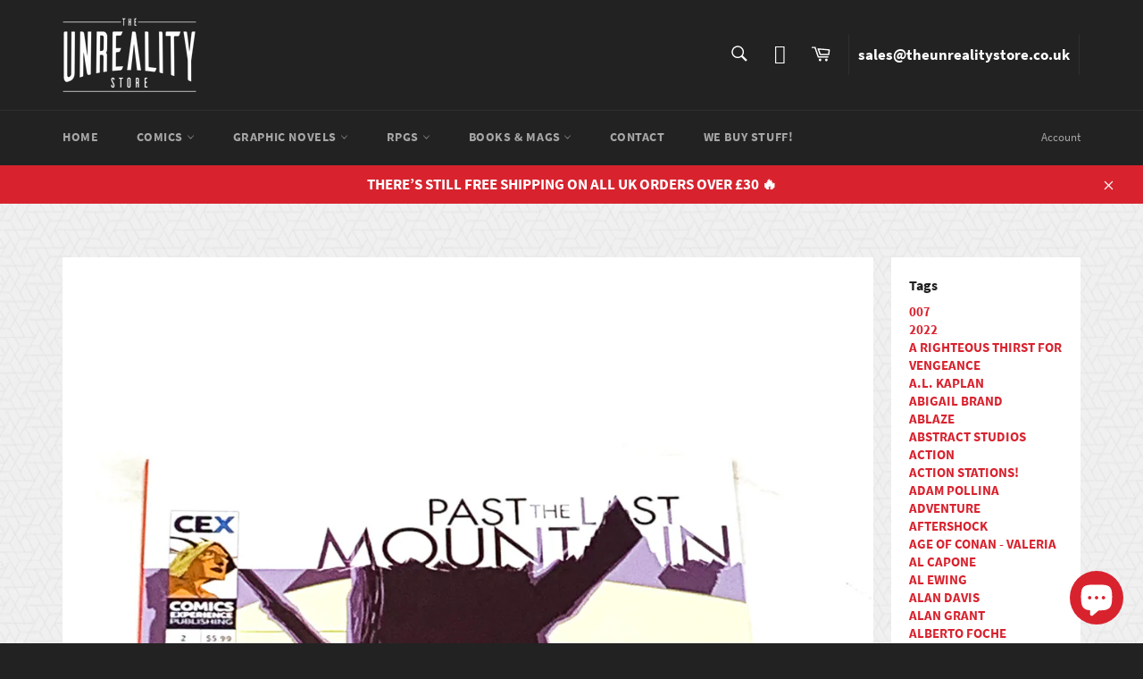

--- FILE ---
content_type: text/html; charset=utf-8
request_url: https://theunrealitystore.co.uk/blogs/blog/hundred-word-hit-275-past-the-last-mountain-2
body_size: 55078
content:
<!doctype html>
<html class="no-js" lang="en">
<head>

  <meta charset="utf-8">
  <meta http-equiv="X-UA-Compatible" content="IE=edge,chrome=1">
  <meta name="viewport" content="width=device-width,initial-scale=1">
  <meta name="theme-color" content="#222222">

  
    <link rel="shortcut icon" href="//theunrealitystore.co.uk/cdn/shop/files/unreality-favicon_32x32.png?v=1614292493" type="image/png">
  

  <link rel="canonical" href="https://theunrealitystore.co.uk/blogs/blog/hundred-word-hit-275-past-the-last-mountain-2">
  <title>
  HUNDRED WORD HIT #275 - PAST THE LAST MOUNTAIN #2 &ndash; The Unreality Store
  </title>

  
    <meta name="description" content="Past The Last Mountain #2 by Paul Allor &amp;amp; Louie Joyce Willa the dragon, Kate the faun and Simon the juvenile troll continue their journey to the mythical Dragon Lake.  Willa takes down a helicopter and Kate clashes with the pilot but spares her life. A friendly human offers the trio refuge and we learn that his bes">
  

  <!-- /snippets/social-meta-tags.liquid -->




<meta property="og:site_name" content="The Unreality Store">
<meta property="og:url" content="https://theunrealitystore.co.uk/blogs/blog/hundred-word-hit-275-past-the-last-mountain-2">
<meta property="og:title" content="HUNDRED WORD HIT #275 - PAST THE LAST MOUNTAIN #2">
<meta property="og:type" content="article">
<meta property="og:description" content="Willa, Kate and Simon find help from an unexpected quarter on their journey to the mythical 'Dragon Lake'">

<meta property="og:image" content="http://theunrealitystore.co.uk/cdn/shop/articles/IMG_9030_1200x1200.jpg?v=1658734639">
<meta property="og:image:secure_url" content="https://theunrealitystore.co.uk/cdn/shop/articles/IMG_9030_1200x1200.jpg?v=1658734639">


  <meta name="twitter:site" content="@unrealitystore">

<meta name="twitter:card" content="summary_large_image">
<meta name="twitter:title" content="HUNDRED WORD HIT #275 - PAST THE LAST MOUNTAIN #2">
<meta name="twitter:description" content="Willa, Kate and Simon find help from an unexpected quarter on their journey to the mythical 'Dragon Lake'">


  <script>
    document.documentElement.className = document.documentElement.className.replace('no-js', 'js');
  </script>

  <!-- Theme Styles - DO NOT REMOVE -->
  <link href="//theunrealitystore.co.uk/cdn/shop/t/3/assets/theme.css?v=41431389367044553451628798194" rel="stylesheet" type="text/css" media="all" />
  <!-- BB + Sparq Styles - DO NOT REMOVE -->
  <link href="//theunrealitystore.co.uk/cdn/shop/t/3/assets/unreal-styles.css?v=176477833126476528181650985684" rel="stylesheet" type="text/css" media="all" />
  <link href="//theunrealitystore.co.uk/cdn/shop/t/3/assets/sq-custom.css?v=5224712148730538721673432537" rel="stylesheet" type="text/css" media="all" />

  <script>
    window.theme = window.theme || {};

    theme.strings = {
      stockAvailable: "1 available",
      addToCart: "Add to Cart",
      soldOut: "Sold Out",
      unavailable: "Unavailable",
      noStockAvailable: "The item could not be added to your cart because there are not enough in stock.",
      willNotShipUntil: "Will not ship until [date]",
      willBeInStockAfter: "Will be in stock after [date]",
      totalCartDiscount: "You're saving [savings]",
      addressError: "Error looking up that address",
      addressNoResults: "No results for that address",
      addressQueryLimit: "You have exceeded the Google API usage limit. Consider upgrading to a \u003ca href=\"https:\/\/developers.google.com\/maps\/premium\/usage-limits\"\u003ePremium Plan\u003c\/a\u003e.",
      authError: "There was a problem authenticating your Google Maps API Key.",
      slideNumber: "Slide [slide_number], current"
    };
  </script>

  <script src="//theunrealitystore.co.uk/cdn/shop/t/3/assets/lazysizes.min.js?v=56045284683979784691575374147" async="async"></script>

  

  <script src="//theunrealitystore.co.uk/cdn/shop/t/3/assets/vendor.js?v=59352919779726365461575374148" defer="defer"></script>

  

  <script src="//theunrealitystore.co.uk/cdn/shop/t/3/assets/theme.js?v=17829490311171280061575374147" defer="defer"></script>

  <script>window.performance && window.performance.mark && window.performance.mark('shopify.content_for_header.start');</script><meta name="google-site-verification" content="IbYVsl2wPx_TBfHNYzsic_SeNdbYMzrPZ2fOofGlv8Y">
<meta id="shopify-digital-wallet" name="shopify-digital-wallet" content="/26170851416/digital_wallets/dialog">
<meta name="shopify-checkout-api-token" content="9dc2f681c7360abf0b7efa2b8227269a">
<meta id="in-context-paypal-metadata" data-shop-id="26170851416" data-venmo-supported="false" data-environment="production" data-locale="en_US" data-paypal-v4="true" data-currency="GBP">
<link rel="alternate" type="application/atom+xml" title="Feed" href="/blogs/blog.atom" />
<script async="async" src="/checkouts/internal/preloads.js?locale=en-GB"></script>
<link rel="preconnect" href="https://shop.app" crossorigin="anonymous">
<script async="async" src="https://shop.app/checkouts/internal/preloads.js?locale=en-GB&shop_id=26170851416" crossorigin="anonymous"></script>
<script id="apple-pay-shop-capabilities" type="application/json">{"shopId":26170851416,"countryCode":"GB","currencyCode":"GBP","merchantCapabilities":["supports3DS"],"merchantId":"gid:\/\/shopify\/Shop\/26170851416","merchantName":"The Unreality Store","requiredBillingContactFields":["postalAddress","email"],"requiredShippingContactFields":["postalAddress","email"],"shippingType":"shipping","supportedNetworks":["visa","maestro","masterCard","amex","discover","elo"],"total":{"type":"pending","label":"The Unreality Store","amount":"1.00"},"shopifyPaymentsEnabled":true,"supportsSubscriptions":true}</script>
<script id="shopify-features" type="application/json">{"accessToken":"9dc2f681c7360abf0b7efa2b8227269a","betas":["rich-media-storefront-analytics"],"domain":"theunrealitystore.co.uk","predictiveSearch":true,"shopId":26170851416,"locale":"en"}</script>
<script>var Shopify = Shopify || {};
Shopify.shop = "the-unreality-store.myshopify.com";
Shopify.locale = "en";
Shopify.currency = {"active":"GBP","rate":"1.0"};
Shopify.country = "GB";
Shopify.theme = {"name":"TUS - VENTURE LIVE","id":80299229272,"schema_name":"Venture","schema_version":"10.1.1","theme_store_id":775,"role":"main"};
Shopify.theme.handle = "null";
Shopify.theme.style = {"id":null,"handle":null};
Shopify.cdnHost = "theunrealitystore.co.uk/cdn";
Shopify.routes = Shopify.routes || {};
Shopify.routes.root = "/";</script>
<script type="module">!function(o){(o.Shopify=o.Shopify||{}).modules=!0}(window);</script>
<script>!function(o){function n(){var o=[];function n(){o.push(Array.prototype.slice.apply(arguments))}return n.q=o,n}var t=o.Shopify=o.Shopify||{};t.loadFeatures=n(),t.autoloadFeatures=n()}(window);</script>
<script>
  window.ShopifyPay = window.ShopifyPay || {};
  window.ShopifyPay.apiHost = "shop.app\/pay";
  window.ShopifyPay.redirectState = null;
</script>
<script id="shop-js-analytics" type="application/json">{"pageType":"article"}</script>
<script defer="defer" async type="module" src="//theunrealitystore.co.uk/cdn/shopifycloud/shop-js/modules/v2/client.init-shop-cart-sync_BdyHc3Nr.en.esm.js"></script>
<script defer="defer" async type="module" src="//theunrealitystore.co.uk/cdn/shopifycloud/shop-js/modules/v2/chunk.common_Daul8nwZ.esm.js"></script>
<script type="module">
  await import("//theunrealitystore.co.uk/cdn/shopifycloud/shop-js/modules/v2/client.init-shop-cart-sync_BdyHc3Nr.en.esm.js");
await import("//theunrealitystore.co.uk/cdn/shopifycloud/shop-js/modules/v2/chunk.common_Daul8nwZ.esm.js");

  window.Shopify.SignInWithShop?.initShopCartSync?.({"fedCMEnabled":true,"windoidEnabled":true});

</script>
<script>
  window.Shopify = window.Shopify || {};
  if (!window.Shopify.featureAssets) window.Shopify.featureAssets = {};
  window.Shopify.featureAssets['shop-js'] = {"shop-cart-sync":["modules/v2/client.shop-cart-sync_QYOiDySF.en.esm.js","modules/v2/chunk.common_Daul8nwZ.esm.js"],"init-fed-cm":["modules/v2/client.init-fed-cm_DchLp9rc.en.esm.js","modules/v2/chunk.common_Daul8nwZ.esm.js"],"shop-button":["modules/v2/client.shop-button_OV7bAJc5.en.esm.js","modules/v2/chunk.common_Daul8nwZ.esm.js"],"init-windoid":["modules/v2/client.init-windoid_DwxFKQ8e.en.esm.js","modules/v2/chunk.common_Daul8nwZ.esm.js"],"shop-cash-offers":["modules/v2/client.shop-cash-offers_DWtL6Bq3.en.esm.js","modules/v2/chunk.common_Daul8nwZ.esm.js","modules/v2/chunk.modal_CQq8HTM6.esm.js"],"shop-toast-manager":["modules/v2/client.shop-toast-manager_CX9r1SjA.en.esm.js","modules/v2/chunk.common_Daul8nwZ.esm.js"],"init-shop-email-lookup-coordinator":["modules/v2/client.init-shop-email-lookup-coordinator_UhKnw74l.en.esm.js","modules/v2/chunk.common_Daul8nwZ.esm.js"],"pay-button":["modules/v2/client.pay-button_DzxNnLDY.en.esm.js","modules/v2/chunk.common_Daul8nwZ.esm.js"],"avatar":["modules/v2/client.avatar_BTnouDA3.en.esm.js"],"init-shop-cart-sync":["modules/v2/client.init-shop-cart-sync_BdyHc3Nr.en.esm.js","modules/v2/chunk.common_Daul8nwZ.esm.js"],"shop-login-button":["modules/v2/client.shop-login-button_D8B466_1.en.esm.js","modules/v2/chunk.common_Daul8nwZ.esm.js","modules/v2/chunk.modal_CQq8HTM6.esm.js"],"init-customer-accounts-sign-up":["modules/v2/client.init-customer-accounts-sign-up_C8fpPm4i.en.esm.js","modules/v2/client.shop-login-button_D8B466_1.en.esm.js","modules/v2/chunk.common_Daul8nwZ.esm.js","modules/v2/chunk.modal_CQq8HTM6.esm.js"],"init-shop-for-new-customer-accounts":["modules/v2/client.init-shop-for-new-customer-accounts_CVTO0Ztu.en.esm.js","modules/v2/client.shop-login-button_D8B466_1.en.esm.js","modules/v2/chunk.common_Daul8nwZ.esm.js","modules/v2/chunk.modal_CQq8HTM6.esm.js"],"init-customer-accounts":["modules/v2/client.init-customer-accounts_dRgKMfrE.en.esm.js","modules/v2/client.shop-login-button_D8B466_1.en.esm.js","modules/v2/chunk.common_Daul8nwZ.esm.js","modules/v2/chunk.modal_CQq8HTM6.esm.js"],"shop-follow-button":["modules/v2/client.shop-follow-button_CkZpjEct.en.esm.js","modules/v2/chunk.common_Daul8nwZ.esm.js","modules/v2/chunk.modal_CQq8HTM6.esm.js"],"lead-capture":["modules/v2/client.lead-capture_BntHBhfp.en.esm.js","modules/v2/chunk.common_Daul8nwZ.esm.js","modules/v2/chunk.modal_CQq8HTM6.esm.js"],"checkout-modal":["modules/v2/client.checkout-modal_CfxcYbTm.en.esm.js","modules/v2/chunk.common_Daul8nwZ.esm.js","modules/v2/chunk.modal_CQq8HTM6.esm.js"],"shop-login":["modules/v2/client.shop-login_Da4GZ2H6.en.esm.js","modules/v2/chunk.common_Daul8nwZ.esm.js","modules/v2/chunk.modal_CQq8HTM6.esm.js"],"payment-terms":["modules/v2/client.payment-terms_MV4M3zvL.en.esm.js","modules/v2/chunk.common_Daul8nwZ.esm.js","modules/v2/chunk.modal_CQq8HTM6.esm.js"]};
</script>
<script>(function() {
  var isLoaded = false;
  function asyncLoad() {
    if (isLoaded) return;
    isLoaded = true;
    var urls = ["https:\/\/chimpstatic.com\/mcjs-connected\/js\/users\/025785d7f964bfa2e8efd1fb2\/54cb378563279b0f816ab12ca.js?shop=the-unreality-store.myshopify.com","https:\/\/cdn.shopify.com\/s\/files\/1\/0261\/7085\/1416\/t\/3\/assets\/booster_eu_cookie_26170851416.js?v=1583845105\u0026shop=the-unreality-store.myshopify.com","https:\/\/ecommplugins-scripts.trustpilot.com\/v2.1\/js\/header.min.js?settings=eyJrZXkiOiJlM0JhVmVka3FDNmRkTkdzIiwicyI6InNrdSJ9\u0026shop=the-unreality-store.myshopify.com","https:\/\/ecommplugins-trustboxsettings.trustpilot.com\/the-unreality-store.myshopify.com.js?settings=1731338406734\u0026shop=the-unreality-store.myshopify.com","https:\/\/widget.trustpilot.com\/bootstrap\/v5\/tp.widget.sync.bootstrap.min.js?shop=the-unreality-store.myshopify.com","https:\/\/wishlisthero-assets.revampco.com\/store-front\/bundle2.js?shop=the-unreality-store.myshopify.com","https:\/\/cdn.nfcube.com\/96fc828dce0ab7d8a8ec5bcc7b16dd48.js?shop=the-unreality-store.myshopify.com","https:\/\/a.mailmunch.co\/widgets\/site-778755-67b3abd62b12124aaada63bf28e8c672410d72c3.js?shop=the-unreality-store.myshopify.com","https:\/\/wishlisthero-assets.revampco.com\/store-front\/bundle2.js?shop=the-unreality-store.myshopify.com","https:\/\/wishlisthero-assets.revampco.com\/store-front\/bundle2.js?shop=the-unreality-store.myshopify.com"];
    for (var i = 0; i < urls.length; i++) {
      var s = document.createElement('script');
      s.type = 'text/javascript';
      s.async = true;
      s.src = urls[i];
      var x = document.getElementsByTagName('script')[0];
      x.parentNode.insertBefore(s, x);
    }
  };
  if(window.attachEvent) {
    window.attachEvent('onload', asyncLoad);
  } else {
    window.addEventListener('load', asyncLoad, false);
  }
})();</script>
<script id="__st">var __st={"a":26170851416,"offset":0,"reqid":"f930a152-0d5a-4788-9778-2cae4890944e-1768985259","pageurl":"theunrealitystore.co.uk\/blogs\/blog\/hundred-word-hit-275-past-the-last-mountain-2","s":"articles-587551473879","u":"3d0cf86143f0","p":"article","rtyp":"article","rid":587551473879};</script>
<script>window.ShopifyPaypalV4VisibilityTracking = true;</script>
<script id="captcha-bootstrap">!function(){'use strict';const t='contact',e='account',n='new_comment',o=[[t,t],['blogs',n],['comments',n],[t,'customer']],c=[[e,'customer_login'],[e,'guest_login'],[e,'recover_customer_password'],[e,'create_customer']],r=t=>t.map((([t,e])=>`form[action*='/${t}']:not([data-nocaptcha='true']) input[name='form_type'][value='${e}']`)).join(','),a=t=>()=>t?[...document.querySelectorAll(t)].map((t=>t.form)):[];function s(){const t=[...o],e=r(t);return a(e)}const i='password',u='form_key',d=['recaptcha-v3-token','g-recaptcha-response','h-captcha-response',i],f=()=>{try{return window.sessionStorage}catch{return}},m='__shopify_v',_=t=>t.elements[u];function p(t,e,n=!1){try{const o=window.sessionStorage,c=JSON.parse(o.getItem(e)),{data:r}=function(t){const{data:e,action:n}=t;return t[m]||n?{data:e,action:n}:{data:t,action:n}}(c);for(const[e,n]of Object.entries(r))t.elements[e]&&(t.elements[e].value=n);n&&o.removeItem(e)}catch(o){console.error('form repopulation failed',{error:o})}}const l='form_type',E='cptcha';function T(t){t.dataset[E]=!0}const w=window,h=w.document,L='Shopify',v='ce_forms',y='captcha';let A=!1;((t,e)=>{const n=(g='f06e6c50-85a8-45c8-87d0-21a2b65856fe',I='https://cdn.shopify.com/shopifycloud/storefront-forms-hcaptcha/ce_storefront_forms_captcha_hcaptcha.v1.5.2.iife.js',D={infoText:'Protected by hCaptcha',privacyText:'Privacy',termsText:'Terms'},(t,e,n)=>{const o=w[L][v],c=o.bindForm;if(c)return c(t,g,e,D).then(n);var r;o.q.push([[t,g,e,D],n]),r=I,A||(h.body.append(Object.assign(h.createElement('script'),{id:'captcha-provider',async:!0,src:r})),A=!0)});var g,I,D;w[L]=w[L]||{},w[L][v]=w[L][v]||{},w[L][v].q=[],w[L][y]=w[L][y]||{},w[L][y].protect=function(t,e){n(t,void 0,e),T(t)},Object.freeze(w[L][y]),function(t,e,n,w,h,L){const[v,y,A,g]=function(t,e,n){const i=e?o:[],u=t?c:[],d=[...i,...u],f=r(d),m=r(i),_=r(d.filter((([t,e])=>n.includes(e))));return[a(f),a(m),a(_),s()]}(w,h,L),I=t=>{const e=t.target;return e instanceof HTMLFormElement?e:e&&e.form},D=t=>v().includes(t);t.addEventListener('submit',(t=>{const e=I(t);if(!e)return;const n=D(e)&&!e.dataset.hcaptchaBound&&!e.dataset.recaptchaBound,o=_(e),c=g().includes(e)&&(!o||!o.value);(n||c)&&t.preventDefault(),c&&!n&&(function(t){try{if(!f())return;!function(t){const e=f();if(!e)return;const n=_(t);if(!n)return;const o=n.value;o&&e.removeItem(o)}(t);const e=Array.from(Array(32),(()=>Math.random().toString(36)[2])).join('');!function(t,e){_(t)||t.append(Object.assign(document.createElement('input'),{type:'hidden',name:u})),t.elements[u].value=e}(t,e),function(t,e){const n=f();if(!n)return;const o=[...t.querySelectorAll(`input[type='${i}']`)].map((({name:t})=>t)),c=[...d,...o],r={};for(const[a,s]of new FormData(t).entries())c.includes(a)||(r[a]=s);n.setItem(e,JSON.stringify({[m]:1,action:t.action,data:r}))}(t,e)}catch(e){console.error('failed to persist form',e)}}(e),e.submit())}));const S=(t,e)=>{t&&!t.dataset[E]&&(n(t,e.some((e=>e===t))),T(t))};for(const o of['focusin','change'])t.addEventListener(o,(t=>{const e=I(t);D(e)&&S(e,y())}));const B=e.get('form_key'),M=e.get(l),P=B&&M;t.addEventListener('DOMContentLoaded',(()=>{const t=y();if(P)for(const e of t)e.elements[l].value===M&&p(e,B);[...new Set([...A(),...v().filter((t=>'true'===t.dataset.shopifyCaptcha))])].forEach((e=>S(e,t)))}))}(h,new URLSearchParams(w.location.search),n,t,e,['guest_login'])})(!0,!0)}();</script>
<script integrity="sha256-4kQ18oKyAcykRKYeNunJcIwy7WH5gtpwJnB7kiuLZ1E=" data-source-attribution="shopify.loadfeatures" defer="defer" src="//theunrealitystore.co.uk/cdn/shopifycloud/storefront/assets/storefront/load_feature-a0a9edcb.js" crossorigin="anonymous"></script>
<script crossorigin="anonymous" defer="defer" src="//theunrealitystore.co.uk/cdn/shopifycloud/storefront/assets/shopify_pay/storefront-65b4c6d7.js?v=20250812"></script>
<script data-source-attribution="shopify.dynamic_checkout.dynamic.init">var Shopify=Shopify||{};Shopify.PaymentButton=Shopify.PaymentButton||{isStorefrontPortableWallets:!0,init:function(){window.Shopify.PaymentButton.init=function(){};var t=document.createElement("script");t.src="https://theunrealitystore.co.uk/cdn/shopifycloud/portable-wallets/latest/portable-wallets.en.js",t.type="module",document.head.appendChild(t)}};
</script>
<script data-source-attribution="shopify.dynamic_checkout.buyer_consent">
  function portableWalletsHideBuyerConsent(e){var t=document.getElementById("shopify-buyer-consent"),n=document.getElementById("shopify-subscription-policy-button");t&&n&&(t.classList.add("hidden"),t.setAttribute("aria-hidden","true"),n.removeEventListener("click",e))}function portableWalletsShowBuyerConsent(e){var t=document.getElementById("shopify-buyer-consent"),n=document.getElementById("shopify-subscription-policy-button");t&&n&&(t.classList.remove("hidden"),t.removeAttribute("aria-hidden"),n.addEventListener("click",e))}window.Shopify?.PaymentButton&&(window.Shopify.PaymentButton.hideBuyerConsent=portableWalletsHideBuyerConsent,window.Shopify.PaymentButton.showBuyerConsent=portableWalletsShowBuyerConsent);
</script>
<script data-source-attribution="shopify.dynamic_checkout.cart.bootstrap">document.addEventListener("DOMContentLoaded",(function(){function t(){return document.querySelector("shopify-accelerated-checkout-cart, shopify-accelerated-checkout")}if(t())Shopify.PaymentButton.init();else{new MutationObserver((function(e,n){t()&&(Shopify.PaymentButton.init(),n.disconnect())})).observe(document.body,{childList:!0,subtree:!0})}}));
</script>
<script id='scb4127' type='text/javascript' async='' src='https://theunrealitystore.co.uk/cdn/shopifycloud/privacy-banner/storefront-banner.js'></script><link id="shopify-accelerated-checkout-styles" rel="stylesheet" media="screen" href="https://theunrealitystore.co.uk/cdn/shopifycloud/portable-wallets/latest/accelerated-checkout-backwards-compat.css" crossorigin="anonymous">
<style id="shopify-accelerated-checkout-cart">
        #shopify-buyer-consent {
  margin-top: 1em;
  display: inline-block;
  width: 100%;
}

#shopify-buyer-consent.hidden {
  display: none;
}

#shopify-subscription-policy-button {
  background: none;
  border: none;
  padding: 0;
  text-decoration: underline;
  font-size: inherit;
  cursor: pointer;
}

#shopify-subscription-policy-button::before {
  box-shadow: none;
}

      </style>

<script>window.performance && window.performance.mark && window.performance.mark('shopify.content_for_header.end');</script>
  
  <!-- Sparq Assets -->
  <script src="//theunrealitystore.co.uk/cdn/shop/t/3/assets/sq-config.min.js?v=74372137637309914361768985142"></script>

<link href="//theunrealitystore.co.uk/cdn/shop/t/3/assets/sq-common.min.css?v=96010561244495879131648549211" rel="stylesheet" type="text/css" media="all" />
<link href="//theunrealitystore.co.uk/cdn/shop/t/3/assets/sq-app.min.css?v=100766637221725418291673431700" rel="stylesheet" type="text/css" media="all" />
<script src="//theunrealitystore.co.uk/cdn/shop/t/3/assets/sq-tracker.min.js?v=171792283242906433421648549211" async></script>
<script src="//theunrealitystore.co.uk/cdn/shop/t/3/assets/sq-common.min.js?v=144555365257920902921764148686" async></script>
<script src="//theunrealitystore.co.uk/cdn/shop/t/3/assets/sq-app.min.js?v=120391292916366084101673431700" async></script>

<script type="text/javascript" src="https://d354wf6w0s8ijx.cloudfront.net/js/sq-init.js?s=26170851416&v=oqyr2yt4rv16bbs56yv7pytd&shop=the-unreality-store.myshopify.com" async></script>

  <script src="//theunrealitystore.co.uk/cdn/shop/t/3/assets/sq-template.js?v=85034394887949406691647256668" type="text/javascript"></script>
  <!-- Whislist Hero Styles -->  
  
<!-- Font icon for header icons -->
<link href="https://de454z9efqcli.cloudfront.net/safe-icons/css/wishlisthero-icons.css" rel="stylesheet"/>
<!-- Style for floating buttons and others -->
<style type="text/css">
    .wishlisthero-floating {
        position: absolute;
          right:5px;
        top: 5px;
        z-index: 23;
        border-radius: 100%;
    }

    .wishlisthero-floating:hover {
        background-color: rgba(0, 0, 0, 0.05);
    }

    .wishlisthero-floating button {
        font-size: 20px !important;
        width: 40px !important;
        padding: 0.125em 0 0 !important;
    }


.wishlisthero-product-page-button-container{
   padding-right:10px;
}
    /****************************************************************************************/
    /* For some theme shared view need some spacing */
    /*
    #wishlist-hero-shared-list-view {
  margin-top: 15px;
  margin-bottom: 15px;
}
#wishlist-hero-shared-list-view h1 {
  padding-left: 5px;
}

#wishlisthero-product-page-button-container {
  padding-top: 15px;
}
.MuiTypography-body2 ,.MuiTypography-body1 ,.MuiTypography-caption ,.MuiTypography-button ,.MuiTypography-h1 ,.MuiTypography-h2 ,.MuiTypography-h3 ,.MuiTypography-h4 ,.MuiTypography-h5 ,.MuiTypography-h6 ,.MuiTypography-subtitle1 ,.MuiTypography-subtitle2 ,.MuiTypography-overline , MuiButton-root{
     font-family: inherit !important; /*Roboto, Helvetica, Arial, sans-serif;*/
}
.MuiTypography-h1 , .MuiTypography-h2 , .MuiTypography-h3 , .MuiTypography-h4 , .MuiTypography-h5 , .MuiTypography-h6 {
     font-family: ,  !important;
     font-family: ,  !important;
     letter-spacing: 0.1em;
}
*/
    /****************************************************************************************/
    /* #wishlisthero-product-page-button-container button {
  padding-left: 1px !important;
} */
    /****************************************************************************************/
    /* Customize the indicator when wishlist has items AND the normal indicator not working */
span.wishlist-hero-items-count {
  position: absolute;
}
</style>
<script>window.wishlisthero_cartDotClasses=['site-header__cart-indicator', 'is-visible'];</script>
<script>window.wishlisthero_buttonProdPageClasses=['btn','btn--full','product-form__cart-submit','btn--secondary-accent'];</script>
<script>window.wishlisthero_buttonProdPageFontSize='auto';</script>
 <script type='text/javascript'>try{
   window.WishListHero_setting = {"ButtonColor":"rgba(234, 29, 29, 1)","IconColor":"rgba(255, 255, 255, 1)","IconType":"Star","ButtonTextBeforeAdding":"ADD TO WISHLIST","ButtonTextAfterAdding":"ADDED TO WISHLIST","AnimationAfterAddition":"Flip and rotate","ButtonTextAddToCart":"ADD TO CART","AddedProductNotificationText":"Product added to wishlist successfully","AddedProductToCartNotificationText":"Product added to cart successfully","ViewCartLinkText":"View Cart","SharePopup_TitleText":"Share My Wishlist","SharePopup_shareBtnText":"Share","SharePopup_shareHederText":"Share on Social Networks","SharePopup_shareCopyText":"Or copy Wishlist link to share","SharePopup_shareCancelBtnText":"Cancel","SharePopup_shareCopyBtnText":"Copy","SendEMailPopup_BtnText":"Send email","SendEMailPopup_FromText":"From Name","SendEMailPopup_ToText":"To email","SendEMailPopup_BodyText":"Body","SendEMailPopup_SendBtnText":"Send","SendEMailPopup_TitleText":"Send My Wislist via Email","RemoveProductMessageText":"Are you sure you want to remove this item from your Wishlist ?","RemovedProductNotificationText":"Product removed from Wishlist successfully","RemovePopupOkText":"OK","RemovePopup_HeaderText":"ARE YOU SURE?","ViewWishlistText":"View Wishlist","EmptyWishlistText":"There are no items in this Wishlist","BuyNowButtonText":"Buy Now","Wishlist_Title":"My Wishlist","WishlistHeaderTitleAlignment":"Left","WishlistProductImageSize":"Normal","PriceColor":"rgba(31, 114, 228, 1)","HeaderFontSize":"30","PriceFontSize":"18","ProductNameFontSize":"16","LaunchPointType":"header_menu","DisplayWishlistAs":"popup_window","DisplayButtonAs":"button_only","PopupSize":"md","HideAddToCartButton":false,"NoRedirectAfterAddToCart":false,"DisableGuestCustomer":false,"LoginPopupContent":"Please login to save your Wishlist across devices.","LoginPopupLoginBtnText":"Login","LoginPopupContentFontSize":"20","NotificationPopupPosition":"right","WishlistButtonTextColor":"rgba(255, 255, 255, 1)","EnableRemoveFromWishlistAfterAddButtonText":"REMOVE FROM WISHLIST","_id":"5f352bd5ae85f1241e1fc720","EnableCollection":false,"EnableShare":true,"RemovePowerBy":false,"EnableFBPixel":false,"DisapleApp":false,"FloatPointPossition":"right","HeartStateToggle":true,"HeaderMenuItemsIndicator":true,"EnableRemoveFromWishlistAfterAdd":true,"AddAllOutOfStockProductNotificationText":"There seems to have been an issue adding items to cart, please try again later","AddProductMessageText":"Are you sure you want to add all items to cart ?","ButtonTextAddAllToCart":"ADD All TO CART","ButtonTextOutOfStock":"OUT OF STOCK","ButtonTextRemoveAllToCart":"REMOVE All FROM WISHLIST","RemoveAllProductMessageText":"Are you sure you want to remove all items from your wishlist ?","CollectionViewAddedToWishlistIconBackgroundColor":"","CollectionViewAddedToWishlistIconColor":"rgba(34, 235, 28, 1)","CollectionViewIconBackgroundColor":"","CollectionViewIconColor":"rgba(234, 29, 29, 1)","Shop":"the-unreality-store.myshopify.com","shop":"the-unreality-store.myshopify.com","Status":"Active","Plan":"FREE"};  
  }catch(e){ console.error('Error loading config',e); } </script>
   <script src="//theunrealitystore.co.uk/cdn/shop/t/3/assets/sq-custom.js?v=105263318010497056481647240264"></script>
<script type="text/javascript">
  //BOOSTER APPS COMMON JS CODE
  window.BoosterApps = window.BoosterApps || {};
  window.BoosterApps.common = window.BoosterApps.common || {};
  window.BoosterApps.common.shop = {
    permanent_domain: 'the-unreality-store.myshopify.com',
    currency: "GBP",
    money_format: "\u003cspan class=money\u003e£{{amount}}\u003c\/span\u003e",
    id: 26170851416
  };
  

  window.BoosterApps.common.template = 'article';
  window.BoosterApps.common.cart = {};
  window.BoosterApps.common.vapid_public_key = "BO5RJ2FA8w6MW2Qt1_MKSFtoVpVjUMLYkHb2arb7zZxEaYGTMuLvmZGabSHj8q0EwlzLWBAcAU_0z-z9Xps8kF8=";

  window.BoosterApps.cs_app_url = "/apps/ba_fb_app";

  window.BoosterApps.global_config = {"asset_urls":{"loy":{"init_js":"https:\/\/cdn.shopify.com\/s\/files\/1\/0194\/1736\/6592\/t\/1\/assets\/ba_loy_init.js?v=1643899006","widget_js":"https:\/\/cdn.shopify.com\/s\/files\/1\/0194\/1736\/6592\/t\/1\/assets\/ba_loy_widget.js?v=1643899010","widget_css":"https:\/\/cdn.shopify.com\/s\/files\/1\/0194\/1736\/6592\/t\/1\/assets\/ba_loy_widget.css?v=1630424861"},"rev":{"init_js":null,"widget_js":null,"modal_js":null,"widget_css":null,"modal_css":null},"pu":{"init_js":"https:\/\/cdn.shopify.com\/s\/files\/1\/0194\/1736\/6592\/t\/1\/assets\/ba_pu_init.js?v=1635877170"},"bis":{"init_js":"https:\/\/cdn.shopify.com\/s\/files\/1\/0194\/1736\/6592\/t\/1\/assets\/ba_bis_init.js?v=1633795418","modal_js":"https:\/\/cdn.shopify.com\/s\/files\/1\/0194\/1736\/6592\/t\/1\/assets\/ba_bis_modal.js?v=1633795421","modal_css":"https:\/\/cdn.shopify.com\/s\/files\/1\/0194\/1736\/6592\/t\/1\/assets\/ba_bis_modal.css?v=1620346071"},"widgets":{"init_js":"https:\/\/cdn.shopify.com\/s\/files\/1\/0194\/1736\/6592\/t\/1\/assets\/ba_widget_init.js?v=1644087665","modal_js":"https:\/\/cdn.shopify.com\/s\/files\/1\/0194\/1736\/6592\/t\/1\/assets\/ba_widget_modal.js?v=1643989786","modal_css":"https:\/\/cdn.shopify.com\/s\/files\/1\/0194\/1736\/6592\/t\/1\/assets\/ba_widget_modal.css?v=1643989789"},"global":{"helper_js":"https:\/\/cdn.shopify.com\/s\/files\/1\/0194\/1736\/6592\/t\/1\/assets\/ba_tracking.js?v=1637601969"}},"proxy_paths":{"pu":"\/apps\/ba_fb_app","app_metrics":"\/apps\/ba_fb_app\/app_metrics","push_subscription":"\/apps\/ba_fb_app\/push"},"aat":["cookie","pu"],"pv":false,"sts":false,"bam":false,"base_money_format":"\u003cspan class=money\u003e£{{amount}}\u003c\/span\u003e"};



    window.BoosterApps.pu_config = {"push_prompt_cover_enabled":false,"push_prompt_cover_title":"One small step","push_prompt_cover_message":"Allow your browser to receive notifications","subscription_plan_exceeded_limits":false};


  for (i = 0; i < window.localStorage.length; i++) {
    var key = window.localStorage.key(i);
    if (key.slice(0,10) === "ba_msg_sub") {
      window.BoosterApps.can_update_cart = true;
    }
  }

  

</script>


<script type="text/javascript">
  !function(e){var t={};function r(n){if(t[n])return t[n].exports;var o=t[n]={i:n,l:!1,exports:{}};return e[n].call(o.exports,o,o.exports,r),o.l=!0,o.exports}r.m=e,r.c=t,r.d=function(e,t,n){r.o(e,t)||Object.defineProperty(e,t,{enumerable:!0,get:n})},r.r=function(e){"undefined"!==typeof Symbol&&Symbol.toStringTag&&Object.defineProperty(e,Symbol.toStringTag,{value:"Module"}),Object.defineProperty(e,"__esModule",{value:!0})},r.t=function(e,t){if(1&t&&(e=r(e)),8&t)return e;if(4&t&&"object"===typeof e&&e&&e.__esModule)return e;var n=Object.create(null);if(r.r(n),Object.defineProperty(n,"default",{enumerable:!0,value:e}),2&t&&"string"!=typeof e)for(var o in e)r.d(n,o,function(t){return e[t]}.bind(null,o));return n},r.n=function(e){var t=e&&e.__esModule?function(){return e.default}:function(){return e};return r.d(t,"a",t),t},r.o=function(e,t){return Object.prototype.hasOwnProperty.call(e,t)},r.p="https://rivo.io/apps/push-marketing/packs/",r(r.s=27)}({27:function(e,t){}});
//# sourceMappingURL=application-8f6cbfa7fa510628374c.js.map

  //Global snippet for Booster Apps
  //this is updated automatically - do not edit manually.

  function loadScript(src, defer, done) {
    var js = document.createElement('script');
    js.src = src;
    js.defer = defer;
    js.onload = function(){done();};
    js.onerror = function(){
      done(new Error('Failed to load script ' + src));
    };
    document.head.appendChild(js);
  }

  function browserSupportsAllFeatures() {
    return window.Promise && window.fetch && window.Symbol;
  }

  if (browserSupportsAllFeatures()) {
    main();
  } else {
    loadScript('https://polyfill-fastly.net/v3/polyfill.min.js?features=Promise,fetch', true, main);
  }

  function loadAppScripts(){



      loadScript(window.BoosterApps.global_config.asset_urls.pu.init_js, true, function(){});
  }

  function main(err) {
    //isolate the scope
    loadScript(window.BoosterApps.global_config.asset_urls.global.helper_js, false, loadAppScripts);
  }
</script>

<!-- BEGIN app block: shopify://apps/blockify-fraud-filter/blocks/app_embed/2e3e0ba5-0e70-447a-9ec5-3bf76b5ef12e --> 
 
 
    <script>
        window.blockifyShopIdentifier = "the-unreality-store.myshopify.com";
        window.ipBlockerMetafields = "{\"showOverlayByPass\":false,\"disableSpyExtensions\":false,\"blockUnknownBots\":false,\"activeApp\":true,\"blockByMetafield\":true,\"visitorAnalytic\":true,\"showWatermark\":true,\"token\":\"eyJhbGciOiJIUzI1NiIsInR5cCI6IkpXVCJ9.eyJpZGVudGlmaWVySWQiOiJ0aGUtdW5yZWFsaXR5LXN0b3JlLm15c2hvcGlmeS5jb20iLCJpYXQiOjE3Mzk4NzcyNjR9.95ekkTFF7XiloGxqrwt0NLhQJVIqzDmWqyVMhbLrEog\"}";
        window.blockifyRules = "{\"whitelist\":[],\"blacklist\":[{\"id\":397423,\"type\":\"1\",\"country\":\"DE\",\"criteria\":\"3\",\"priority\":\"1\"}]}";
        window.ipblockerBlockTemplate = "{\"customCss\":\"#blockify---container{--bg-blockify: #fff;position:relative}#blockify---container::after{content:'';position:absolute;inset:0;background-repeat:no-repeat !important;background-size:cover !important;background:var(--bg-blockify);z-index:0}#blockify---container #blockify---container__inner{display:flex;flex-direction:column;align-items:center;position:relative;z-index:1}#blockify---container #blockify---container__inner #blockify-block-content{display:flex;flex-direction:column;align-items:center;text-align:center}#blockify---container #blockify---container__inner #blockify-block-content #blockify-block-superTitle{display:none !important}#blockify---container #blockify---container__inner #blockify-block-content #blockify-block-title{font-size:313%;font-weight:bold;margin-top:1em}@media only screen and (min-width: 768px) and (max-width: 1199px){#blockify---container #blockify---container__inner #blockify-block-content #blockify-block-title{font-size:188%}}@media only screen and (max-width: 767px){#blockify---container #blockify---container__inner #blockify-block-content #blockify-block-title{font-size:107%}}#blockify---container #blockify---container__inner #blockify-block-content #blockify-block-description{font-size:125%;margin:1.5em;line-height:1.5}@media only screen and (min-width: 768px) and (max-width: 1199px){#blockify---container #blockify---container__inner #blockify-block-content #blockify-block-description{font-size:88%}}@media only screen and (max-width: 767px){#blockify---container #blockify---container__inner #blockify-block-content #blockify-block-description{font-size:107%}}#blockify---container #blockify---container__inner #blockify-block-content #blockify-block-description #blockify-block-text-blink{display:none !important}#blockify---container #blockify---container__inner #blockify-logo-block-image{position:relative;width:400px;height:auto;max-height:300px}@media only screen and (max-width: 767px){#blockify---container #blockify---container__inner #blockify-logo-block-image{width:200px}}#blockify---container #blockify---container__inner #blockify-logo-block-image::before{content:'';display:block;padding-bottom:56.2%}#blockify---container #blockify---container__inner #blockify-logo-block-image img{position:absolute;top:0;left:0;width:100%;height:100%;object-fit:contain}\\n\",\"logoImage\":{\"active\":true,\"value\":\"https:\/\/storage.synctrack.io\/megamind-fraud\/assets\/default-thumbnail.png\",\"altText\":\"Red octagonal stop sign with a black hand symbol in the center, indicating a warning or prohibition\"},\"superTitle\":{\"active\":false,\"text\":\"403\",\"color\":\"#899df1\"},\"title\":{\"active\":true,\"text\":\"Access Denied\",\"color\":\"#000\"},\"description\":{\"active\":true,\"text\":\"The site owner may have set restrictions that prevent you from accessing the site. Please contact the site owner for access.\",\"color\":\"#000\"},\"background\":{\"active\":true,\"value\":\"#fff\",\"type\":\"1\",\"colorFrom\":null,\"colorTo\":null}}";

        
    </script>
<link href="https://cdn.shopify.com/extensions/019bde6c-6f74-71a0-9e52-4539429898f4/blockify-shopify-288/assets/blockify-embed.min.js" as="script" type="text/javascript" rel="preload"><link href="https://cdn.shopify.com/extensions/019bde6c-6f74-71a0-9e52-4539429898f4/blockify-shopify-288/assets/prevent-bypass-script.min.js" as="script" type="text/javascript" rel="preload">
<script type="text/javascript">
    window.blockifyBaseUrl = 'https://fraud.blockifyapp.com/s/api';
    window.blockifyPublicUrl = 'https://fraud.blockifyapp.com/s/api/public';
    window.bucketUrl = 'https://storage.synctrack.io/megamind-fraud';
    window.storefrontApiUrl  = 'https://fraud.blockifyapp.com/p/api';
</script>
<script type="text/javascript">
  window.blockifyChecking = true;
</script>
<script id="blockifyScriptByPass" type="text/javascript" src=https://cdn.shopify.com/extensions/019bde6c-6f74-71a0-9e52-4539429898f4/blockify-shopify-288/assets/prevent-bypass-script.min.js async></script>
<script id="blockifyScriptTag" type="text/javascript" src=https://cdn.shopify.com/extensions/019bde6c-6f74-71a0-9e52-4539429898f4/blockify-shopify-288/assets/blockify-embed.min.js async></script>


<!-- END app block --><!-- BEGIN app block: shopify://apps/ta-labels-badges/blocks/bss-pl-config-data/91bfe765-b604-49a1-805e-3599fa600b24 --><script
    id='bss-pl-config-data'
>
	let TAE_StoreId = "43017";
	if (typeof BSS_PL == 'undefined' || TAE_StoreId !== "") {
  		var BSS_PL = {};
		BSS_PL.storeId = 43017;
		BSS_PL.currentPlan = "five_usd";
		BSS_PL.apiServerProduction = "https://product-labels-pro.bsscommerce.com";
		BSS_PL.publicAccessToken = null;
		BSS_PL.customerTags = "null";
		BSS_PL.customerId = "null";
		BSS_PL.storeIdCustomOld = 10678;
		BSS_PL.storeIdOldWIthPriority = 12200;
		BSS_PL.storeIdOptimizeAppendLabel = null
		BSS_PL.optimizeCodeIds = null; 
		BSS_PL.extendedFeatureIds = null;
		BSS_PL.integration = {"laiReview":{"status":0,"config":[]}};
		BSS_PL.settingsData  = {};
		BSS_PL.configProductMetafields = null;
		BSS_PL.configVariantMetafields = null;
		
		BSS_PL.configData = [].concat({"id":110741,"name":"Untitled label","priority":0,"enable":1,"pages":"1,2,3,4,7","related_product_tag":null,"first_image_tags":null,"img_url":"label_shopify_2-14.png","public_img_url":"https://cdn.shopify.com/s/files/1/0261/7085/1416/files/label_shopify_2-14.png?v=1711381062","position":2,"apply":0,"product_type":0,"exclude_products":6,"collection_image_type":0,"product":"8621247365335","variant":"","collection":"","exclude_product_ids":"","collection_image":"","inventory":0,"tags":"","excludeTags":"","from_price":null,"to_price":null,"domain_id":43017,"locations":"","enable_allowed_countries":false,"enable_visibility_date":false,"from_date":null,"to_date":null,"enable_discount_range":0,"discount_type":1,"discount_from":null,"discount_to":null,"label_text":"New arrival","label_text_color":"#ffffff","label_text_background_color":"#ff7f50","label_text_font_size":12,"label_text_no_image":1,"label_text_in_stock":"In Stock","label_text_out_stock":"Sold out","label_shadow":0,"label_opacity":100,"label_border_radius":0,"label_shadow_color":"#808080","label_text_style":0,"label_text_font_family":null,"label_text_font_url":null,"label_preview_image":"/static/adminhtml/images/sample.jpg","label_text_enable":0,"customer_tags":"","exclude_customer_tags":"","customer_type":"allcustomers","exclude_customers":"all_customer_tags","label_on_image":"2","label_type":1,"badge_type":0,"custom_selector":null,"margin_top":0,"margin_bottom":0,"mobile_height_label":null,"mobile_width_label":30,"mobile_font_size_label":12,"emoji":null,"emoji_position":null,"transparent_background":null,"custom_page":null,"check_custom_page":null,"margin_left":0,"instock":null,"price_range_from":null,"price_range_to":null,"enable_price_range":0,"enable_product_publish":0,"selected_product":"null","product_publish_from":null,"product_publish_to":null,"enable_countdown_timer":0,"option_format_countdown":0,"countdown_time":null,"option_end_countdown":null,"start_day_countdown":null,"countdown_type":1,"countdown_daily_from_time":null,"countdown_daily_to_time":null,"countdown_interval_start_time":null,"countdown_interval_length":null,"countdown_interval_break_length":null,"public_url_s3":"https://shopify-production-product-labels.s3.us-east-2.amazonaws.com/public/static/adminhtml/libs/13/label_shopify_2-14.png","enable_visibility_period":0,"visibility_period":1,"createdAt":"2024-02-24T15:22:59.000Z","customer_ids":"","exclude_customer_ids":"","angle":0,"toolTipText":"","label_shape":"rectangle","mobile_fixed_percent_label":"percentage","desktop_width_label":30,"desktop_height_label":null,"desktop_fixed_percent_label":"percentage","mobile_position":0,"desktop_label_unlimited_top":33,"desktop_label_unlimited_left":33,"mobile_label_unlimited_top":33,"mobile_label_unlimited_left":33,"mobile_margin_top":0,"mobile_margin_left":0,"mobile_config_label_enable":null,"mobile_default_config":1,"mobile_margin_bottom":0,"enable_fixed_time":0,"fixed_time":null,"statusLabelHoverText":0,"labelHoverTextLink":"","labelAltText":"","statusLabelAltText":0,"enable_badge_stock":0,"badge_stock_style":1,"badge_stock_config":null,"enable_multi_badge":0,"animation_type":1,"desktop_show_badges":1,"mobile_show_badges":1,"desktop_show_labels":1,"mobile_show_labels":1,"label_text_unlimited_stock":"Unlimited Stock","img_plan_id":13,"label_badge_type":"image","deletedAt":null,"desktop_lock_aspect_ratio":true,"mobile_lock_aspect_ratio":true,"img_aspect_ratio":1,"preview_board_width":402,"preview_board_height":431,"set_size_on_mobile":true,"set_position_on_mobile":true,"updatedAt":"2024-07-19T17:46:40.000Z","multipleBadge":null,"label_id":110741,"label_text_id":110741},{"id":110740,"name":"Untitled label","priority":0,"enable":1,"pages":"1,2,3,4,7","related_product_tag":null,"first_image_tags":null,"img_url":"label_shopify_2-07.png","public_img_url":"https://cdn.shopify.com/s/files/1/0261/7085/1416/files/label_shopify_2-07.png?v=1708788120","position":0,"apply":0,"product_type":0,"exclude_products":6,"collection_image_type":0,"product":"8262891012311","variant":"","collection":"","exclude_product_ids":"","collection_image":"","inventory":0,"tags":"","excludeTags":"","from_price":null,"to_price":null,"domain_id":43017,"locations":"","enable_allowed_countries":false,"enable_visibility_date":false,"from_date":null,"to_date":null,"enable_discount_range":0,"discount_type":1,"discount_from":null,"discount_to":null,"label_text":"New arrival","label_text_color":"#ffffff","label_text_background_color":"#ff7f50","label_text_font_size":12,"label_text_no_image":1,"label_text_in_stock":"In Stock","label_text_out_stock":"Sold out","label_shadow":0,"label_opacity":100,"label_border_radius":0,"label_shadow_color":"#808080","label_text_style":0,"label_text_font_family":null,"label_text_font_url":null,"label_preview_image":"/static/adminhtml/images/sample.jpg","label_text_enable":0,"customer_tags":"","exclude_customer_tags":"","customer_type":"allcustomers","exclude_customers":"all_customer_tags","label_on_image":"2","label_type":1,"badge_type":0,"custom_selector":null,"margin_top":0,"margin_bottom":0,"mobile_height_label":null,"mobile_width_label":30,"mobile_font_size_label":12,"emoji":null,"emoji_position":null,"transparent_background":null,"custom_page":null,"check_custom_page":null,"margin_left":0,"instock":null,"price_range_from":null,"price_range_to":null,"enable_price_range":0,"enable_product_publish":0,"selected_product":"null","product_publish_from":null,"product_publish_to":null,"enable_countdown_timer":0,"option_format_countdown":0,"countdown_time":null,"option_end_countdown":null,"start_day_countdown":null,"countdown_type":1,"countdown_daily_from_time":null,"countdown_daily_to_time":null,"countdown_interval_start_time":null,"countdown_interval_length":null,"countdown_interval_break_length":null,"public_url_s3":"https://shopify-production-product-labels.s3.us-east-2.amazonaws.com/public/static/adminhtml/libs/13/label_shopify_2-07.png","enable_visibility_period":0,"visibility_period":1,"createdAt":"2024-02-24T15:22:03.000Z","customer_ids":"","exclude_customer_ids":"","angle":0,"toolTipText":"","label_shape":"rectangle","mobile_fixed_percent_label":"percentage","desktop_width_label":30,"desktop_height_label":null,"desktop_fixed_percent_label":"percentage","mobile_position":0,"desktop_label_unlimited_top":33,"desktop_label_unlimited_left":33,"mobile_label_unlimited_top":33,"mobile_label_unlimited_left":33,"mobile_margin_top":0,"mobile_margin_left":0,"mobile_config_label_enable":null,"mobile_default_config":1,"mobile_margin_bottom":0,"enable_fixed_time":0,"fixed_time":null,"statusLabelHoverText":0,"labelHoverTextLink":"","labelAltText":"","statusLabelAltText":0,"enable_badge_stock":0,"badge_stock_style":1,"badge_stock_config":null,"enable_multi_badge":0,"animation_type":0,"desktop_show_badges":1,"mobile_show_badges":1,"desktop_show_labels":1,"mobile_show_labels":1,"label_text_unlimited_stock":"Unlimited Stock","img_plan_id":13,"label_badge_type":"image","deletedAt":null,"desktop_lock_aspect_ratio":true,"mobile_lock_aspect_ratio":true,"img_aspect_ratio":1,"preview_board_width":406,"preview_board_height":406,"set_size_on_mobile":true,"set_position_on_mobile":true,"updatedAt":"2024-02-29T20:17:37.000Z","multipleBadge":null,"label_id":110740,"label_text_id":110740},);

		
		BSS_PL.configDataBanner = [].concat();

		
		BSS_PL.configDataPopup = [].concat();

		
		BSS_PL.configDataLabelGroup = [].concat();
		
		
		BSS_PL.collectionID = ``;
		BSS_PL.collectionHandle = ``;
		BSS_PL.collectionTitle = ``;

		
		BSS_PL.conditionConfigData = [].concat();
	}
</script>




<style>
    
    

</style>

<script>
    function bssLoadScripts(src, callback, isDefer = false) {
        const scriptTag = document.createElement('script');
        document.head.appendChild(scriptTag);
        scriptTag.src = src;
        if (isDefer) {
            scriptTag.defer = true;
        } else {
            scriptTag.async = true;
        }
        if (callback) {
            scriptTag.addEventListener('load', function () {
                callback();
            });
        }
    }
    const scriptUrls = [
        "https://cdn.shopify.com/extensions/019bdf67-379d-7b8b-a73d-7733aa4407b8/product-label-559/assets/bss-pl-init-helper.js",
        "https://cdn.shopify.com/extensions/019bdf67-379d-7b8b-a73d-7733aa4407b8/product-label-559/assets/bss-pl-init-config-run-scripts.js",
    ];
    Promise.all(scriptUrls.map((script) => new Promise((resolve) => bssLoadScripts(script, resolve)))).then((res) => {
        console.log('BSS scripts loaded');
        window.bssScriptsLoaded = true;
    });

	function bssInitScripts() {
		if (BSS_PL.configData.length) {
			const enabledFeature = [
				{ type: 1, script: "https://cdn.shopify.com/extensions/019bdf67-379d-7b8b-a73d-7733aa4407b8/product-label-559/assets/bss-pl-init-for-label.js" },
				{ type: 2, badge: [0, 7, 8], script: "https://cdn.shopify.com/extensions/019bdf67-379d-7b8b-a73d-7733aa4407b8/product-label-559/assets/bss-pl-init-for-badge-product-name.js" },
				{ type: 2, badge: [1, 11], script: "https://cdn.shopify.com/extensions/019bdf67-379d-7b8b-a73d-7733aa4407b8/product-label-559/assets/bss-pl-init-for-badge-product-image.js" },
				{ type: 2, badge: 2, script: "https://cdn.shopify.com/extensions/019bdf67-379d-7b8b-a73d-7733aa4407b8/product-label-559/assets/bss-pl-init-for-badge-custom-selector.js" },
				{ type: 2, badge: [3, 9, 10], script: "https://cdn.shopify.com/extensions/019bdf67-379d-7b8b-a73d-7733aa4407b8/product-label-559/assets/bss-pl-init-for-badge-price.js" },
				{ type: 2, badge: 4, script: "https://cdn.shopify.com/extensions/019bdf67-379d-7b8b-a73d-7733aa4407b8/product-label-559/assets/bss-pl-init-for-badge-add-to-cart-btn.js" },
				{ type: 2, badge: 5, script: "https://cdn.shopify.com/extensions/019bdf67-379d-7b8b-a73d-7733aa4407b8/product-label-559/assets/bss-pl-init-for-badge-quantity-box.js" },
				{ type: 2, badge: 6, script: "https://cdn.shopify.com/extensions/019bdf67-379d-7b8b-a73d-7733aa4407b8/product-label-559/assets/bss-pl-init-for-badge-buy-it-now-btn.js" }
			]
				.filter(({ type, badge }) => BSS_PL.configData.some(item => item.label_type === type && (badge === undefined || (Array.isArray(badge) ? badge.includes(item.badge_type) : item.badge_type === badge))) || (type === 1 && BSS_PL.configDataLabelGroup && BSS_PL.configDataLabelGroup.length))
				.map(({ script }) => script);
				
            enabledFeature.forEach((src) => bssLoadScripts(src));

            if (enabledFeature.length) {
                const src = "https://cdn.shopify.com/extensions/019bdf67-379d-7b8b-a73d-7733aa4407b8/product-label-559/assets/bss-product-label-js.js";
                bssLoadScripts(src);
            }
        }

        if (BSS_PL.configDataBanner && BSS_PL.configDataBanner.length) {
            const src = "https://cdn.shopify.com/extensions/019bdf67-379d-7b8b-a73d-7733aa4407b8/product-label-559/assets/bss-product-label-banner.js";
            bssLoadScripts(src);
        }

        if (BSS_PL.configDataPopup && BSS_PL.configDataPopup.length) {
            const src = "https://cdn.shopify.com/extensions/019bdf67-379d-7b8b-a73d-7733aa4407b8/product-label-559/assets/bss-product-label-popup.js";
            bssLoadScripts(src);
        }

        if (window.location.search.includes('bss-pl-custom-selector')) {
            const src = "https://cdn.shopify.com/extensions/019bdf67-379d-7b8b-a73d-7733aa4407b8/product-label-559/assets/bss-product-label-custom-position.js";
            bssLoadScripts(src, null, true);
        }
    }
    bssInitScripts();
</script>


<!-- END app block --><link href="https://cdn.shopify.com/extensions/019bdf67-379d-7b8b-a73d-7733aa4407b8/product-label-559/assets/bss-pl-style.min.css" rel="stylesheet" type="text/css" media="all">
<script src="https://cdn.shopify.com/extensions/4d5a2c47-c9fc-4724-a26e-14d501c856c6/attrac-6/assets/attrac-embed-bars.js" type="text/javascript" defer="defer"></script>
<script src="https://cdn.shopify.com/extensions/8d2c31d3-a828-4daf-820f-80b7f8e01c39/nova-eu-cookie-bar-gdpr-4/assets/nova-cookie-app-embed.js" type="text/javascript" defer="defer"></script>
<link href="https://cdn.shopify.com/extensions/8d2c31d3-a828-4daf-820f-80b7f8e01c39/nova-eu-cookie-bar-gdpr-4/assets/nova-cookie.css" rel="stylesheet" type="text/css" media="all">
<script src="https://cdn.shopify.com/extensions/19689677-6488-4a31-adf3-fcf4359c5fd9/forms-2295/assets/shopify-forms-loader.js" type="text/javascript" defer="defer"></script>
<script src="https://cdn.shopify.com/extensions/e8878072-2f6b-4e89-8082-94b04320908d/inbox-1254/assets/inbox-chat-loader.js" type="text/javascript" defer="defer"></script>
<link href="https://monorail-edge.shopifysvc.com" rel="dns-prefetch">
<script>(function(){if ("sendBeacon" in navigator && "performance" in window) {try {var session_token_from_headers = performance.getEntriesByType('navigation')[0].serverTiming.find(x => x.name == '_s').description;} catch {var session_token_from_headers = undefined;}var session_cookie_matches = document.cookie.match(/_shopify_s=([^;]*)/);var session_token_from_cookie = session_cookie_matches && session_cookie_matches.length === 2 ? session_cookie_matches[1] : "";var session_token = session_token_from_headers || session_token_from_cookie || "";function handle_abandonment_event(e) {var entries = performance.getEntries().filter(function(entry) {return /monorail-edge.shopifysvc.com/.test(entry.name);});if (!window.abandonment_tracked && entries.length === 0) {window.abandonment_tracked = true;var currentMs = Date.now();var navigation_start = performance.timing.navigationStart;var payload = {shop_id: 26170851416,url: window.location.href,navigation_start,duration: currentMs - navigation_start,session_token,page_type: "article"};window.navigator.sendBeacon("https://monorail-edge.shopifysvc.com/v1/produce", JSON.stringify({schema_id: "online_store_buyer_site_abandonment/1.1",payload: payload,metadata: {event_created_at_ms: currentMs,event_sent_at_ms: currentMs}}));}}window.addEventListener('pagehide', handle_abandonment_event);}}());</script>
<script id="web-pixels-manager-setup">(function e(e,d,r,n,o){if(void 0===o&&(o={}),!Boolean(null===(a=null===(i=window.Shopify)||void 0===i?void 0:i.analytics)||void 0===a?void 0:a.replayQueue)){var i,a;window.Shopify=window.Shopify||{};var t=window.Shopify;t.analytics=t.analytics||{};var s=t.analytics;s.replayQueue=[],s.publish=function(e,d,r){return s.replayQueue.push([e,d,r]),!0};try{self.performance.mark("wpm:start")}catch(e){}var l=function(){var e={modern:/Edge?\/(1{2}[4-9]|1[2-9]\d|[2-9]\d{2}|\d{4,})\.\d+(\.\d+|)|Firefox\/(1{2}[4-9]|1[2-9]\d|[2-9]\d{2}|\d{4,})\.\d+(\.\d+|)|Chrom(ium|e)\/(9{2}|\d{3,})\.\d+(\.\d+|)|(Maci|X1{2}).+ Version\/(15\.\d+|(1[6-9]|[2-9]\d|\d{3,})\.\d+)([,.]\d+|)( \(\w+\)|)( Mobile\/\w+|) Safari\/|Chrome.+OPR\/(9{2}|\d{3,})\.\d+\.\d+|(CPU[ +]OS|iPhone[ +]OS|CPU[ +]iPhone|CPU IPhone OS|CPU iPad OS)[ +]+(15[._]\d+|(1[6-9]|[2-9]\d|\d{3,})[._]\d+)([._]\d+|)|Android:?[ /-](13[3-9]|1[4-9]\d|[2-9]\d{2}|\d{4,})(\.\d+|)(\.\d+|)|Android.+Firefox\/(13[5-9]|1[4-9]\d|[2-9]\d{2}|\d{4,})\.\d+(\.\d+|)|Android.+Chrom(ium|e)\/(13[3-9]|1[4-9]\d|[2-9]\d{2}|\d{4,})\.\d+(\.\d+|)|SamsungBrowser\/([2-9]\d|\d{3,})\.\d+/,legacy:/Edge?\/(1[6-9]|[2-9]\d|\d{3,})\.\d+(\.\d+|)|Firefox\/(5[4-9]|[6-9]\d|\d{3,})\.\d+(\.\d+|)|Chrom(ium|e)\/(5[1-9]|[6-9]\d|\d{3,})\.\d+(\.\d+|)([\d.]+$|.*Safari\/(?![\d.]+ Edge\/[\d.]+$))|(Maci|X1{2}).+ Version\/(10\.\d+|(1[1-9]|[2-9]\d|\d{3,})\.\d+)([,.]\d+|)( \(\w+\)|)( Mobile\/\w+|) Safari\/|Chrome.+OPR\/(3[89]|[4-9]\d|\d{3,})\.\d+\.\d+|(CPU[ +]OS|iPhone[ +]OS|CPU[ +]iPhone|CPU IPhone OS|CPU iPad OS)[ +]+(10[._]\d+|(1[1-9]|[2-9]\d|\d{3,})[._]\d+)([._]\d+|)|Android:?[ /-](13[3-9]|1[4-9]\d|[2-9]\d{2}|\d{4,})(\.\d+|)(\.\d+|)|Mobile Safari.+OPR\/([89]\d|\d{3,})\.\d+\.\d+|Android.+Firefox\/(13[5-9]|1[4-9]\d|[2-9]\d{2}|\d{4,})\.\d+(\.\d+|)|Android.+Chrom(ium|e)\/(13[3-9]|1[4-9]\d|[2-9]\d{2}|\d{4,})\.\d+(\.\d+|)|Android.+(UC? ?Browser|UCWEB|U3)[ /]?(15\.([5-9]|\d{2,})|(1[6-9]|[2-9]\d|\d{3,})\.\d+)\.\d+|SamsungBrowser\/(5\.\d+|([6-9]|\d{2,})\.\d+)|Android.+MQ{2}Browser\/(14(\.(9|\d{2,})|)|(1[5-9]|[2-9]\d|\d{3,})(\.\d+|))(\.\d+|)|K[Aa][Ii]OS\/(3\.\d+|([4-9]|\d{2,})\.\d+)(\.\d+|)/},d=e.modern,r=e.legacy,n=navigator.userAgent;return n.match(d)?"modern":n.match(r)?"legacy":"unknown"}(),u="modern"===l?"modern":"legacy",c=(null!=n?n:{modern:"",legacy:""})[u],f=function(e){return[e.baseUrl,"/wpm","/b",e.hashVersion,"modern"===e.buildTarget?"m":"l",".js"].join("")}({baseUrl:d,hashVersion:r,buildTarget:u}),m=function(e){var d=e.version,r=e.bundleTarget,n=e.surface,o=e.pageUrl,i=e.monorailEndpoint;return{emit:function(e){var a=e.status,t=e.errorMsg,s=(new Date).getTime(),l=JSON.stringify({metadata:{event_sent_at_ms:s},events:[{schema_id:"web_pixels_manager_load/3.1",payload:{version:d,bundle_target:r,page_url:o,status:a,surface:n,error_msg:t},metadata:{event_created_at_ms:s}}]});if(!i)return console&&console.warn&&console.warn("[Web Pixels Manager] No Monorail endpoint provided, skipping logging."),!1;try{return self.navigator.sendBeacon.bind(self.navigator)(i,l)}catch(e){}var u=new XMLHttpRequest;try{return u.open("POST",i,!0),u.setRequestHeader("Content-Type","text/plain"),u.send(l),!0}catch(e){return console&&console.warn&&console.warn("[Web Pixels Manager] Got an unhandled error while logging to Monorail."),!1}}}}({version:r,bundleTarget:l,surface:e.surface,pageUrl:self.location.href,monorailEndpoint:e.monorailEndpoint});try{o.browserTarget=l,function(e){var d=e.src,r=e.async,n=void 0===r||r,o=e.onload,i=e.onerror,a=e.sri,t=e.scriptDataAttributes,s=void 0===t?{}:t,l=document.createElement("script"),u=document.querySelector("head"),c=document.querySelector("body");if(l.async=n,l.src=d,a&&(l.integrity=a,l.crossOrigin="anonymous"),s)for(var f in s)if(Object.prototype.hasOwnProperty.call(s,f))try{l.dataset[f]=s[f]}catch(e){}if(o&&l.addEventListener("load",o),i&&l.addEventListener("error",i),u)u.appendChild(l);else{if(!c)throw new Error("Did not find a head or body element to append the script");c.appendChild(l)}}({src:f,async:!0,onload:function(){if(!function(){var e,d;return Boolean(null===(d=null===(e=window.Shopify)||void 0===e?void 0:e.analytics)||void 0===d?void 0:d.initialized)}()){var d=window.webPixelsManager.init(e)||void 0;if(d){var r=window.Shopify.analytics;r.replayQueue.forEach((function(e){var r=e[0],n=e[1],o=e[2];d.publishCustomEvent(r,n,o)})),r.replayQueue=[],r.publish=d.publishCustomEvent,r.visitor=d.visitor,r.initialized=!0}}},onerror:function(){return m.emit({status:"failed",errorMsg:"".concat(f," has failed to load")})},sri:function(e){var d=/^sha384-[A-Za-z0-9+/=]+$/;return"string"==typeof e&&d.test(e)}(c)?c:"",scriptDataAttributes:o}),m.emit({status:"loading"})}catch(e){m.emit({status:"failed",errorMsg:(null==e?void 0:e.message)||"Unknown error"})}}})({shopId: 26170851416,storefrontBaseUrl: "https://theunrealitystore.co.uk",extensionsBaseUrl: "https://extensions.shopifycdn.com/cdn/shopifycloud/web-pixels-manager",monorailEndpoint: "https://monorail-edge.shopifysvc.com/unstable/produce_batch",surface: "storefront-renderer",enabledBetaFlags: ["2dca8a86"],webPixelsConfigList: [{"id":"442958039","configuration":"{\"config\":\"{\\\"pixel_id\\\":\\\"G-35YFMYJRH1\\\",\\\"target_country\\\":\\\"GB\\\",\\\"gtag_events\\\":[{\\\"type\\\":\\\"search\\\",\\\"action_label\\\":[\\\"G-35YFMYJRH1\\\",\\\"AW-611390998\\\/I4nlCN61-tgBEJasxKMC\\\"]},{\\\"type\\\":\\\"begin_checkout\\\",\\\"action_label\\\":[\\\"G-35YFMYJRH1\\\",\\\"AW-611390998\\\/nKl1CNu1-tgBEJasxKMC\\\"]},{\\\"type\\\":\\\"view_item\\\",\\\"action_label\\\":[\\\"G-35YFMYJRH1\\\",\\\"AW-611390998\\\/-3z8CNW1-tgBEJasxKMC\\\",\\\"MC-4S4MTN2ELB\\\"]},{\\\"type\\\":\\\"purchase\\\",\\\"action_label\\\":[\\\"G-35YFMYJRH1\\\",\\\"AW-611390998\\\/JMHjCKCz-tgBEJasxKMC\\\",\\\"MC-4S4MTN2ELB\\\"]},{\\\"type\\\":\\\"page_view\\\",\\\"action_label\\\":[\\\"G-35YFMYJRH1\\\",\\\"AW-611390998\\\/UDQ0CJ2z-tgBEJasxKMC\\\",\\\"MC-4S4MTN2ELB\\\"]},{\\\"type\\\":\\\"add_payment_info\\\",\\\"action_label\\\":[\\\"G-35YFMYJRH1\\\",\\\"AW-611390998\\\/EMjlCNm2-tgBEJasxKMC\\\"]},{\\\"type\\\":\\\"add_to_cart\\\",\\\"action_label\\\":[\\\"G-35YFMYJRH1\\\",\\\"AW-611390998\\\/oSQECNi1-tgBEJasxKMC\\\"]}],\\\"enable_monitoring_mode\\\":false}\"}","eventPayloadVersion":"v1","runtimeContext":"OPEN","scriptVersion":"b2a88bafab3e21179ed38636efcd8a93","type":"APP","apiClientId":1780363,"privacyPurposes":[],"dataSharingAdjustments":{"protectedCustomerApprovalScopes":["read_customer_address","read_customer_email","read_customer_name","read_customer_personal_data","read_customer_phone"]}},{"id":"411074775","configuration":"{\"pixelCode\":\"CDQGNIBC77U0Q17HDR3G\"}","eventPayloadVersion":"v1","runtimeContext":"STRICT","scriptVersion":"22e92c2ad45662f435e4801458fb78cc","type":"APP","apiClientId":4383523,"privacyPurposes":["ANALYTICS","MARKETING","SALE_OF_DATA"],"dataSharingAdjustments":{"protectedCustomerApprovalScopes":["read_customer_address","read_customer_email","read_customer_name","read_customer_personal_data","read_customer_phone"]}},{"id":"156401879","configuration":"{\"pixel_id\":\"237938857271888\",\"pixel_type\":\"facebook_pixel\",\"metaapp_system_user_token\":\"-\"}","eventPayloadVersion":"v1","runtimeContext":"OPEN","scriptVersion":"ca16bc87fe92b6042fbaa3acc2fbdaa6","type":"APP","apiClientId":2329312,"privacyPurposes":["ANALYTICS","MARKETING","SALE_OF_DATA"],"dataSharingAdjustments":{"protectedCustomerApprovalScopes":["read_customer_address","read_customer_email","read_customer_name","read_customer_personal_data","read_customer_phone"]}},{"id":"85622999","configuration":"{\"tagID\":\"2614100913882\"}","eventPayloadVersion":"v1","runtimeContext":"STRICT","scriptVersion":"18031546ee651571ed29edbe71a3550b","type":"APP","apiClientId":3009811,"privacyPurposes":["ANALYTICS","MARKETING","SALE_OF_DATA"],"dataSharingAdjustments":{"protectedCustomerApprovalScopes":["read_customer_address","read_customer_email","read_customer_name","read_customer_personal_data","read_customer_phone"]}},{"id":"shopify-app-pixel","configuration":"{}","eventPayloadVersion":"v1","runtimeContext":"STRICT","scriptVersion":"0450","apiClientId":"shopify-pixel","type":"APP","privacyPurposes":["ANALYTICS","MARKETING"]},{"id":"shopify-custom-pixel","eventPayloadVersion":"v1","runtimeContext":"LAX","scriptVersion":"0450","apiClientId":"shopify-pixel","type":"CUSTOM","privacyPurposes":["ANALYTICS","MARKETING"]}],isMerchantRequest: false,initData: {"shop":{"name":"The Unreality Store","paymentSettings":{"currencyCode":"GBP"},"myshopifyDomain":"the-unreality-store.myshopify.com","countryCode":"GB","storefrontUrl":"https:\/\/theunrealitystore.co.uk"},"customer":null,"cart":null,"checkout":null,"productVariants":[],"purchasingCompany":null},},"https://theunrealitystore.co.uk/cdn","fcfee988w5aeb613cpc8e4bc33m6693e112",{"modern":"","legacy":""},{"shopId":"26170851416","storefrontBaseUrl":"https:\/\/theunrealitystore.co.uk","extensionBaseUrl":"https:\/\/extensions.shopifycdn.com\/cdn\/shopifycloud\/web-pixels-manager","surface":"storefront-renderer","enabledBetaFlags":"[\"2dca8a86\"]","isMerchantRequest":"false","hashVersion":"fcfee988w5aeb613cpc8e4bc33m6693e112","publish":"custom","events":"[[\"page_viewed\",{}]]"});</script><script>
  window.ShopifyAnalytics = window.ShopifyAnalytics || {};
  window.ShopifyAnalytics.meta = window.ShopifyAnalytics.meta || {};
  window.ShopifyAnalytics.meta.currency = 'GBP';
  var meta = {"page":{"pageType":"article","resourceType":"article","resourceId":587551473879,"requestId":"f930a152-0d5a-4788-9778-2cae4890944e-1768985259"}};
  for (var attr in meta) {
    window.ShopifyAnalytics.meta[attr] = meta[attr];
  }
</script>
<script class="analytics">
  (function () {
    var customDocumentWrite = function(content) {
      var jquery = null;

      if (window.jQuery) {
        jquery = window.jQuery;
      } else if (window.Checkout && window.Checkout.$) {
        jquery = window.Checkout.$;
      }

      if (jquery) {
        jquery('body').append(content);
      }
    };

    var hasLoggedConversion = function(token) {
      if (token) {
        return document.cookie.indexOf('loggedConversion=' + token) !== -1;
      }
      return false;
    }

    var setCookieIfConversion = function(token) {
      if (token) {
        var twoMonthsFromNow = new Date(Date.now());
        twoMonthsFromNow.setMonth(twoMonthsFromNow.getMonth() + 2);

        document.cookie = 'loggedConversion=' + token + '; expires=' + twoMonthsFromNow;
      }
    }

    var trekkie = window.ShopifyAnalytics.lib = window.trekkie = window.trekkie || [];
    if (trekkie.integrations) {
      return;
    }
    trekkie.methods = [
      'identify',
      'page',
      'ready',
      'track',
      'trackForm',
      'trackLink'
    ];
    trekkie.factory = function(method) {
      return function() {
        var args = Array.prototype.slice.call(arguments);
        args.unshift(method);
        trekkie.push(args);
        return trekkie;
      };
    };
    for (var i = 0; i < trekkie.methods.length; i++) {
      var key = trekkie.methods[i];
      trekkie[key] = trekkie.factory(key);
    }
    trekkie.load = function(config) {
      trekkie.config = config || {};
      trekkie.config.initialDocumentCookie = document.cookie;
      var first = document.getElementsByTagName('script')[0];
      var script = document.createElement('script');
      script.type = 'text/javascript';
      script.onerror = function(e) {
        var scriptFallback = document.createElement('script');
        scriptFallback.type = 'text/javascript';
        scriptFallback.onerror = function(error) {
                var Monorail = {
      produce: function produce(monorailDomain, schemaId, payload) {
        var currentMs = new Date().getTime();
        var event = {
          schema_id: schemaId,
          payload: payload,
          metadata: {
            event_created_at_ms: currentMs,
            event_sent_at_ms: currentMs
          }
        };
        return Monorail.sendRequest("https://" + monorailDomain + "/v1/produce", JSON.stringify(event));
      },
      sendRequest: function sendRequest(endpointUrl, payload) {
        // Try the sendBeacon API
        if (window && window.navigator && typeof window.navigator.sendBeacon === 'function' && typeof window.Blob === 'function' && !Monorail.isIos12()) {
          var blobData = new window.Blob([payload], {
            type: 'text/plain'
          });

          if (window.navigator.sendBeacon(endpointUrl, blobData)) {
            return true;
          } // sendBeacon was not successful

        } // XHR beacon

        var xhr = new XMLHttpRequest();

        try {
          xhr.open('POST', endpointUrl);
          xhr.setRequestHeader('Content-Type', 'text/plain');
          xhr.send(payload);
        } catch (e) {
          console.log(e);
        }

        return false;
      },
      isIos12: function isIos12() {
        return window.navigator.userAgent.lastIndexOf('iPhone; CPU iPhone OS 12_') !== -1 || window.navigator.userAgent.lastIndexOf('iPad; CPU OS 12_') !== -1;
      }
    };
    Monorail.produce('monorail-edge.shopifysvc.com',
      'trekkie_storefront_load_errors/1.1',
      {shop_id: 26170851416,
      theme_id: 80299229272,
      app_name: "storefront",
      context_url: window.location.href,
      source_url: "//theunrealitystore.co.uk/cdn/s/trekkie.storefront.cd680fe47e6c39ca5d5df5f0a32d569bc48c0f27.min.js"});

        };
        scriptFallback.async = true;
        scriptFallback.src = '//theunrealitystore.co.uk/cdn/s/trekkie.storefront.cd680fe47e6c39ca5d5df5f0a32d569bc48c0f27.min.js';
        first.parentNode.insertBefore(scriptFallback, first);
      };
      script.async = true;
      script.src = '//theunrealitystore.co.uk/cdn/s/trekkie.storefront.cd680fe47e6c39ca5d5df5f0a32d569bc48c0f27.min.js';
      first.parentNode.insertBefore(script, first);
    };
    trekkie.load(
      {"Trekkie":{"appName":"storefront","development":false,"defaultAttributes":{"shopId":26170851416,"isMerchantRequest":null,"themeId":80299229272,"themeCityHash":"17857758767053713329","contentLanguage":"en","currency":"GBP","eventMetadataId":"7002ddf8-cafb-4a83-b2be-1e6c4f9531e9"},"isServerSideCookieWritingEnabled":true,"monorailRegion":"shop_domain","enabledBetaFlags":["65f19447"]},"Session Attribution":{},"S2S":{"facebookCapiEnabled":true,"source":"trekkie-storefront-renderer","apiClientId":580111}}
    );

    var loaded = false;
    trekkie.ready(function() {
      if (loaded) return;
      loaded = true;

      window.ShopifyAnalytics.lib = window.trekkie;

      var originalDocumentWrite = document.write;
      document.write = customDocumentWrite;
      try { window.ShopifyAnalytics.merchantGoogleAnalytics.call(this); } catch(error) {};
      document.write = originalDocumentWrite;

      window.ShopifyAnalytics.lib.page(null,{"pageType":"article","resourceType":"article","resourceId":587551473879,"requestId":"f930a152-0d5a-4788-9778-2cae4890944e-1768985259","shopifyEmitted":true});

      var match = window.location.pathname.match(/checkouts\/(.+)\/(thank_you|post_purchase)/)
      var token = match? match[1]: undefined;
      if (!hasLoggedConversion(token)) {
        setCookieIfConversion(token);
        
      }
    });


        var eventsListenerScript = document.createElement('script');
        eventsListenerScript.async = true;
        eventsListenerScript.src = "//theunrealitystore.co.uk/cdn/shopifycloud/storefront/assets/shop_events_listener-3da45d37.js";
        document.getElementsByTagName('head')[0].appendChild(eventsListenerScript);

})();</script>
  <script>
  if (!window.ga || (window.ga && typeof window.ga !== 'function')) {
    window.ga = function ga() {
      (window.ga.q = window.ga.q || []).push(arguments);
      if (window.Shopify && window.Shopify.analytics && typeof window.Shopify.analytics.publish === 'function') {
        window.Shopify.analytics.publish("ga_stub_called", {}, {sendTo: "google_osp_migration"});
      }
      console.error("Shopify's Google Analytics stub called with:", Array.from(arguments), "\nSee https://help.shopify.com/manual/promoting-marketing/pixels/pixel-migration#google for more information.");
    };
    if (window.Shopify && window.Shopify.analytics && typeof window.Shopify.analytics.publish === 'function') {
      window.Shopify.analytics.publish("ga_stub_initialized", {}, {sendTo: "google_osp_migration"});
    }
  }
</script>
<script
  defer
  src="https://theunrealitystore.co.uk/cdn/shopifycloud/perf-kit/shopify-perf-kit-3.0.4.min.js"
  data-application="storefront-renderer"
  data-shop-id="26170851416"
  data-render-region="gcp-us-east1"
  data-page-type="article"
  data-theme-instance-id="80299229272"
  data-theme-name="Venture"
  data-theme-version="10.1.1"
  data-monorail-region="shop_domain"
  data-resource-timing-sampling-rate="10"
  data-shs="true"
  data-shs-beacon="true"
  data-shs-export-with-fetch="true"
  data-shs-logs-sample-rate="1"
  data-shs-beacon-endpoint="https://theunrealitystore.co.uk/api/collect"
></script>
</head>

<body class="template-article" id="hundred-word-hit-275-past-the-last-mountain-2" >
  
  <a class="in-page-link visually-hidden skip-link" href="#MainContent">
    Skip to content
  </a>

  <div id="shopify-section-header" class="shopify-section"><style>
.site-header__logo img {
  max-width: 150px;
}
</style>

<div id="NavDrawer" class="drawer drawer--left">
  <div class="drawer__inner">
    <form action="/search" method="get" class="drawer__search" role="search">
      <input type="search" name="q" placeholder="Search" aria-label="Search" class="drawer__search-input">

      <button type="submit" class="text-link drawer__search-submit">
        <svg aria-hidden="true" focusable="false" role="presentation" class="icon icon-search" viewBox="0 0 32 32"><path fill="#444" d="M21.839 18.771a10.012 10.012 0 0 0 1.57-5.39c0-5.548-4.493-10.048-10.034-10.048-5.548 0-10.041 4.499-10.041 10.048s4.493 10.048 10.034 10.048c2.012 0 3.886-.594 5.456-1.61l.455-.317 7.165 7.165 2.223-2.263-7.158-7.165.33-.468zM18.995 7.767c1.498 1.498 2.322 3.49 2.322 5.608s-.825 4.11-2.322 5.608c-1.498 1.498-3.49 2.322-5.608 2.322s-4.11-.825-5.608-2.322c-1.498-1.498-2.322-3.49-2.322-5.608s.825-4.11 2.322-5.608c1.498-1.498 3.49-2.322 5.608-2.322s4.11.825 5.608 2.322z"/></svg>
        <span class="icon__fallback-text">Search</span>
      </button>
    </form>
    <ul class="drawer__nav">
      
        

        
          <li class="drawer__nav-item">
            <a href="/"
              class="drawer__nav-link drawer__nav-link--top-level"
              
            >
              Home
            </a>
          </li>
        
      
        

        
          <li class="drawer__nav-item">
            <div class="drawer__nav-has-sublist">
              <a href="/pages/comics"
                class="drawer__nav-link drawer__nav-link--top-level drawer__nav-link--split"
                id="DrawerLabel-comics"
                
              >
                Comics
              </a>
              <button type="button" aria-controls="DrawerLinklist-comics" class="text-link drawer__nav-toggle-btn drawer__meganav-toggle" aria-label="Comics Menu" aria-expanded="false">
                <span class="drawer__nav-toggle--open">
                  <svg aria-hidden="true" focusable="false" role="presentation" class="icon icon-plus" viewBox="0 0 22 21"><path d="M12 11.5h9.5v-2H12V0h-2v9.5H.5v2H10V21h2v-9.5z" fill="#000" fill-rule="evenodd"/></svg>
                </span>
                <span class="drawer__nav-toggle--close">
                  <svg aria-hidden="true" focusable="false" role="presentation" class="icon icon--wide icon-minus" viewBox="0 0 22 3"><path fill="#000" d="M21.5.5v2H.5v-2z" fill-rule="evenodd"/></svg>
                </span>
              </button>
            </div>

            <div class="meganav meganav--drawer" id="DrawerLinklist-comics" aria-labelledby="DrawerLabel-comics" role="navigation">
              <ul class="meganav__nav">
                <div class="grid grid--no-gutters meganav__scroller meganav__scroller--has-list">
  <div class="grid__item meganav__list">
    
      <li class="drawer__nav-item">
        
          

          <div class="drawer__nav-has-sublist">
            <a href="/collections/marvel-comics" 
              class="meganav__link drawer__nav-link drawer__nav-link--split" 
              id="DrawerLabel-marvel-comics"
              
            >
              Marvel Comics
            </a>
            <button type="button" aria-controls="DrawerLinklist-marvel-comics" class="text-link drawer__nav-toggle-btn drawer__nav-toggle-btn--small drawer__meganav-toggle" aria-label="Comics Menu" aria-expanded="false">
              <span class="drawer__nav-toggle--open">
                <svg aria-hidden="true" focusable="false" role="presentation" class="icon icon-plus" viewBox="0 0 22 21"><path d="M12 11.5h9.5v-2H12V0h-2v9.5H.5v2H10V21h2v-9.5z" fill="#000" fill-rule="evenodd"/></svg>
              </span>
              <span class="drawer__nav-toggle--close">
                <svg aria-hidden="true" focusable="false" role="presentation" class="icon icon--wide icon-minus" viewBox="0 0 22 3"><path fill="#000" d="M21.5.5v2H.5v-2z" fill-rule="evenodd"/></svg>
              </span>
            </button>
          </div>

          <div class="meganav meganav--drawer" id="DrawerLinklist-marvel-comics" aria-labelledby="DrawerLabel-marvel-comics" role="navigation">
            <ul class="meganav__nav meganav__nav--third-level">
              
                <li>
                  <a href="/collections/avengers-back-issues" class="meganav__link">
                    Avengers
                  </a>
                </li>
              
                <li>
                  <a href="/collections/captain-america-back-issues" class="meganav__link">
                    Captain America
                  </a>
                </li>
              
                <li>
                  <a href="/collections/daredevil-back-issues" class="meganav__link">
                    Daredevil
                  </a>
                </li>
              
                <li>
                  <a href="/collections/deadpool-back-issues" class="meganav__link">
                    Deadpool
                  </a>
                </li>
              
                <li>
                  <a href="/collections/defenders-back-issues" class="meganav__link">
                    Defenders
                  </a>
                </li>
              
                <li>
                  <a href="/collections/doctor-strange-back-issues" class="meganav__link">
                    Doctor Strange
                  </a>
                </li>
              
                <li>
                  <a href="/collections/hulk-back-issues" class="meganav__link">
                    Hulk
                  </a>
                </li>
              
                <li>
                  <a href="/collections/iron-man-back-issues" class="meganav__link">
                    Iron Man
                  </a>
                </li>
              
                <li>
                  <a href="/collections/punisher-back-issues" class="meganav__link">
                    Punisher
                  </a>
                </li>
              
                <li>
                  <a href="/collections/spider-man-back-issues" class="meganav__link">
                    Spider-man
                  </a>
                </li>
              
                <li>
                  <a href="/collections/thor-back-issues" class="meganav__link">
                    Thor
                  </a>
                </li>
              
                <li>
                  <a href="/collections/x-men-back-issues" class="meganav__link">
                    X-Men
                  </a>
                </li>
              
                <li>
                  <a href="/collections/marvel-star-wars-back-issues" class="meganav__link">
                    Star Wars
                  </a>
                </li>
              
            </ul>
          </div>
        
      </li>
    
      <li class="drawer__nav-item">
        
          

          <div class="drawer__nav-has-sublist">
            <a href="/collections/dc-comics" 
              class="meganav__link drawer__nav-link drawer__nav-link--split" 
              id="DrawerLabel-dc-comics"
              
            >
              DC Comics
            </a>
            <button type="button" aria-controls="DrawerLinklist-dc-comics" class="text-link drawer__nav-toggle-btn drawer__nav-toggle-btn--small drawer__meganav-toggle" aria-label="Comics Menu" aria-expanded="false">
              <span class="drawer__nav-toggle--open">
                <svg aria-hidden="true" focusable="false" role="presentation" class="icon icon-plus" viewBox="0 0 22 21"><path d="M12 11.5h9.5v-2H12V0h-2v9.5H.5v2H10V21h2v-9.5z" fill="#000" fill-rule="evenodd"/></svg>
              </span>
              <span class="drawer__nav-toggle--close">
                <svg aria-hidden="true" focusable="false" role="presentation" class="icon icon--wide icon-minus" viewBox="0 0 22 3"><path fill="#000" d="M21.5.5v2H.5v-2z" fill-rule="evenodd"/></svg>
              </span>
            </button>
          </div>

          <div class="meganav meganav--drawer" id="DrawerLinklist-dc-comics" aria-labelledby="DrawerLabel-dc-comics" role="navigation">
            <ul class="meganav__nav meganav__nav--third-level">
              
                <li>
                  <a href="/collections/aquaman-back-issues" class="meganav__link">
                    Aquaman
                  </a>
                </li>
              
                <li>
                  <a href="/collections/batman-comics" class="meganav__link">
                    Batman
                  </a>
                </li>
              
                <li>
                  <a href="/collections/flash-comics" class="meganav__link">
                    Flash
                  </a>
                </li>
              
                <li>
                  <a href="/collections/green-arrow-back-issues" class="meganav__link">
                    Green Arrow 
                  </a>
                </li>
              
                <li>
                  <a href="/collections/green-lantern-back-issues" class="meganav__link">
                    Green Lantern
                  </a>
                </li>
              
                <li>
                  <a href="/collections/harley-quinn-comics" class="meganav__link">
                    Harley Quinn
                  </a>
                </li>
              
                <li>
                  <a href="/collections/justice-league-comics" class="meganav__link">
                    Justice League
                  </a>
                </li>
              
                <li>
                  <a href="/collections/suicide-squad-back-issues" class="meganav__link">
                    Suicide Squad
                  </a>
                </li>
              
                <li>
                  <a href="/collections/superman" class="meganav__link">
                    Superman
                  </a>
                </li>
              
                <li>
                  <a href="/collections/wonder-woman-back-issues" class="meganav__link">
                    Wonder Woman
                  </a>
                </li>
              
                <li>
                  <a href="/collections/dc-vertigo-back-issues" class="meganav__link">
                    Vertigo
                  </a>
                </li>
              
            </ul>
          </div>
        
      </li>
    
      <li class="drawer__nav-item">
        
          <a href="/collections/image-comics" 
            class="drawer__nav-link meganav__link"
            
          >
            Image Comics
          </a>
        
      </li>
    
      <li class="drawer__nav-item">
        
          <a href="/collections/dark-horse-comics" 
            class="drawer__nav-link meganav__link"
            
          >
            Dark Horse Comics
          </a>
        
      </li>
    
      <li class="drawer__nav-item">
        
          <a href="/collections/boom-studios-comics" 
            class="drawer__nav-link meganav__link"
            
          >
            Boom! Studios Comics
          </a>
        
      </li>
    
      <li class="drawer__nav-item">
        
          

          <div class="drawer__nav-has-sublist">
            <a href="/collections/independent-comics" 
              class="meganav__link drawer__nav-link drawer__nav-link--split" 
              id="DrawerLabel-independent-comics"
              
            >
              Independent Comics
            </a>
            <button type="button" aria-controls="DrawerLinklist-independent-comics" class="text-link drawer__nav-toggle-btn drawer__nav-toggle-btn--small drawer__meganav-toggle" aria-label="Comics Menu" aria-expanded="false">
              <span class="drawer__nav-toggle--open">
                <svg aria-hidden="true" focusable="false" role="presentation" class="icon icon-plus" viewBox="0 0 22 21"><path d="M12 11.5h9.5v-2H12V0h-2v9.5H.5v2H10V21h2v-9.5z" fill="#000" fill-rule="evenodd"/></svg>
              </span>
              <span class="drawer__nav-toggle--close">
                <svg aria-hidden="true" focusable="false" role="presentation" class="icon icon--wide icon-minus" viewBox="0 0 22 3"><path fill="#000" d="M21.5.5v2H.5v-2z" fill-rule="evenodd"/></svg>
              </span>
            </button>
          </div>

          <div class="meganav meganav--drawer" id="DrawerLinklist-independent-comics" aria-labelledby="DrawerLabel-independent-comics" role="navigation">
            <ul class="meganav__nav meganav__nav--third-level">
              
                <li>
                  <a href="/collections/aftershock-back-issue-comics" class="meganav__link">
                    Aftershock 
                  </a>
                </li>
              
                <li>
                  <a href="/collections/avatar-press-back-issue-comics" class="meganav__link">
                    Avatar Press
                  </a>
                </li>
              
                <li>
                  <a href="/collections/comico-back-issues" class="meganav__link">
                    Comico
                  </a>
                </li>
              
                <li>
                  <a href="/collections/dynamite-back-issue-comics" class="meganav__link">
                    Dynamite
                  </a>
                </li>
              
                <li>
                  <a href="/collections/idw-back-issue-comics" class="meganav__link">
                    IDW
                  </a>
                </li>
              
                <li>
                  <a href="/collections/one-press-back-issue-comics" class="meganav__link">
                    Oni Press
                  </a>
                </li>
              
            </ul>
          </div>
        
      </li>
    
      <li class="drawer__nav-item">
        
          <a href="/collections/manga-comics" 
            class="drawer__nav-link meganav__link"
            
          >
            Manga Comics
          </a>
        
      </li>
    
      <li class="drawer__nav-item">
        
          <a href="/collections/sets-addiction" 
            class="drawer__nav-link meganav__link"
            
          >
            Complete Sets
          </a>
        
      </li>
    
  </div>
</div>

              </ul>
            </div>
          </li>
        
      
        

        
          <li class="drawer__nav-item">
            <div class="drawer__nav-has-sublist">
              <a href="/pages/graphic-novels"
                class="drawer__nav-link drawer__nav-link--top-level drawer__nav-link--split"
                id="DrawerLabel-graphic-novels"
                
              >
                Graphic Novels
              </a>
              <button type="button" aria-controls="DrawerLinklist-graphic-novels" class="text-link drawer__nav-toggle-btn drawer__meganav-toggle" aria-label="Graphic Novels Menu" aria-expanded="false">
                <span class="drawer__nav-toggle--open">
                  <svg aria-hidden="true" focusable="false" role="presentation" class="icon icon-plus" viewBox="0 0 22 21"><path d="M12 11.5h9.5v-2H12V0h-2v9.5H.5v2H10V21h2v-9.5z" fill="#000" fill-rule="evenodd"/></svg>
                </span>
                <span class="drawer__nav-toggle--close">
                  <svg aria-hidden="true" focusable="false" role="presentation" class="icon icon--wide icon-minus" viewBox="0 0 22 3"><path fill="#000" d="M21.5.5v2H.5v-2z" fill-rule="evenodd"/></svg>
                </span>
              </button>
            </div>

            <div class="meganav meganav--drawer" id="DrawerLinklist-graphic-novels" aria-labelledby="DrawerLabel-graphic-novels" role="navigation">
              <ul class="meganav__nav">
                <div class="grid grid--no-gutters meganav__scroller meganav__scroller--has-list">
  <div class="grid__item meganav__list">
    
      <li class="drawer__nav-item">
        
          <a href="/collections/marvel-novels" 
            class="drawer__nav-link meganav__link"
            
          >
            Marvel Graphic Novels
          </a>
        
      </li>
    
      <li class="drawer__nav-item">
        
          <a href="/collections/dc-novels" 
            class="drawer__nav-link meganav__link"
            
          >
            DC Graphic Novels 
          </a>
        
      </li>
    
      <li class="drawer__nav-item">
        
          <a href="/collections/image-novels" 
            class="drawer__nav-link meganav__link"
            
          >
            Image Graphic Novels
          </a>
        
      </li>
    
      <li class="drawer__nav-item">
        
          <a href="/collections/dark-horse-novels" 
            class="drawer__nav-link meganav__link"
            
          >
            Dark Horse Graphic Novels
          </a>
        
      </li>
    
      <li class="drawer__nav-item">
        
          <a href="/collections/independent-novels" 
            class="drawer__nav-link meganav__link"
            
          >
            Independent Graphic Novels
          </a>
        
      </li>
    
  </div>
</div>

              </ul>
            </div>
          </li>
        
      
        

        
          <li class="drawer__nav-item">
            <div class="drawer__nav-has-sublist">
              <a href="/pages/roleplaying-games"
                class="drawer__nav-link drawer__nav-link--top-level drawer__nav-link--split"
                id="DrawerLabel-rpgs"
                
              >
                RPGS
              </a>
              <button type="button" aria-controls="DrawerLinklist-rpgs" class="text-link drawer__nav-toggle-btn drawer__meganav-toggle" aria-label="RPGS Menu" aria-expanded="false">
                <span class="drawer__nav-toggle--open">
                  <svg aria-hidden="true" focusable="false" role="presentation" class="icon icon-plus" viewBox="0 0 22 21"><path d="M12 11.5h9.5v-2H12V0h-2v9.5H.5v2H10V21h2v-9.5z" fill="#000" fill-rule="evenodd"/></svg>
                </span>
                <span class="drawer__nav-toggle--close">
                  <svg aria-hidden="true" focusable="false" role="presentation" class="icon icon--wide icon-minus" viewBox="0 0 22 3"><path fill="#000" d="M21.5.5v2H.5v-2z" fill-rule="evenodd"/></svg>
                </span>
              </button>
            </div>

            <div class="meganav meganav--drawer" id="DrawerLinklist-rpgs" aria-labelledby="DrawerLabel-rpgs" role="navigation">
              <ul class="meganav__nav">
                <div class="grid grid--no-gutters meganav__scroller meganav__scroller--has-list">
  <div class="grid__item meganav__list">
    
      <li class="drawer__nav-item">
        
          <a href="/collections/dungeons-dragons-rpg" 
            class="drawer__nav-link meganav__link"
            
          >
            Dungeons &amp; Dragons
          </a>
        
      </li>
    
      <li class="drawer__nav-item">
        
          <a href="/collections/fantasy-rpg" 
            class="drawer__nav-link meganav__link"
            
          >
            Fantasy RPGS
          </a>
        
      </li>
    
      <li class="drawer__nav-item">
        
          <a href="/collections/gurps" 
            class="drawer__nav-link meganav__link"
            
          >
            GURPS
          </a>
        
      </li>
    
      <li class="drawer__nav-item">
        
          <a href="/collections/science-fiction-rpg" 
            class="drawer__nav-link meganav__link"
            
          >
            Science Fiction RPGS
          </a>
        
      </li>
    
      <li class="drawer__nav-item">
        
          <a href="/collections/horror-rpg" 
            class="drawer__nav-link meganav__link"
            
          >
            Horror RPGS
          </a>
        
      </li>
    
      <li class="drawer__nav-item">
        
          <a href="/collections/historical-rpgs" 
            class="drawer__nav-link meganav__link"
            
          >
            Historical RPGS
          </a>
        
      </li>
    
      <li class="drawer__nav-item">
        
          <a href="https://theunrealitystore.co.uk/collections/rpg-magazines-1" 
            class="drawer__nav-link meganav__link"
            
          >
            RPG Magazines
          </a>
        
      </li>
    
      <li class="drawer__nav-item">
        
          <a href="https://theunrealitystore.co.uk/collections/superhero-rpgs" 
            class="drawer__nav-link meganav__link"
            
          >
            Superhero RPGS
          </a>
        
      </li>
    
  </div>
</div>

              </ul>
            </div>
          </li>
        
      
        

        
          <li class="drawer__nav-item">
            <div class="drawer__nav-has-sublist">
              <a href="/pages/books-magazines"
                class="drawer__nav-link drawer__nav-link--top-level drawer__nav-link--split"
                id="DrawerLabel-books-mags"
                
              >
                Books & Mags
              </a>
              <button type="button" aria-controls="DrawerLinklist-books-mags" class="text-link drawer__nav-toggle-btn drawer__meganav-toggle" aria-label="Books & Mags Menu" aria-expanded="false">
                <span class="drawer__nav-toggle--open">
                  <svg aria-hidden="true" focusable="false" role="presentation" class="icon icon-plus" viewBox="0 0 22 21"><path d="M12 11.5h9.5v-2H12V0h-2v9.5H.5v2H10V21h2v-9.5z" fill="#000" fill-rule="evenodd"/></svg>
                </span>
                <span class="drawer__nav-toggle--close">
                  <svg aria-hidden="true" focusable="false" role="presentation" class="icon icon--wide icon-minus" viewBox="0 0 22 3"><path fill="#000" d="M21.5.5v2H.5v-2z" fill-rule="evenodd"/></svg>
                </span>
              </button>
            </div>

            <div class="meganav meganav--drawer" id="DrawerLinklist-books-mags" aria-labelledby="DrawerLabel-books-mags" role="navigation">
              <ul class="meganav__nav">
                <div class="grid grid--no-gutters meganav__scroller meganav__scroller--has-list">
  <div class="grid__item meganav__list">
    
      <li class="drawer__nav-item">
        
          <a href="/collections/books" 
            class="drawer__nav-link meganav__link"
            
          >
            Books
          </a>
        
      </li>
    
      <li class="drawer__nav-item">
        
          <a href="/collections/magazines" 
            class="drawer__nav-link meganav__link"
            
          >
            Magazines
          </a>
        
      </li>
    
  </div>
</div>

              </ul>
            </div>
          </li>
        
      
        

        
          <li class="drawer__nav-item">
            <a href="/pages/contact"
              class="drawer__nav-link drawer__nav-link--top-level"
              
            >
              Contact
            </a>
          </li>
        
      
        

        
          <li class="drawer__nav-item">
            <a href="/pages/we-buy-stuff"
              class="drawer__nav-link drawer__nav-link--top-level"
              
            >
              We Buy Stuff!
            </a>
          </li>
        
      

      
        
          <li class="drawer__nav-item">
            <a href="/account/login" class="drawer__nav-link drawer__nav-link--top-level">
              Account
            </a>
          </li>
        
      
    </ul>
  </div>
</div>

<header class="site-header page-element is-moved-by-drawer" role="banner" data-section-id="header" data-section-type="header">
  <div class="site-header__upper page-width">
    <div class="grid grid--table">
      <div class="grid__item small--one-quarter medium-up--hide">
        <button type="button" class="text-link site-header__link js-drawer-open-left">
          <span class="site-header__menu-toggle--open">
            <svg aria-hidden="true" focusable="false" role="presentation" class="icon icon-hamburger" viewBox="0 0 32 32"><path fill="#444" d="M4.889 14.958h22.222v2.222H4.889v-2.222zM4.889 8.292h22.222v2.222H4.889V8.292zM4.889 21.625h22.222v2.222H4.889v-2.222z"/></svg>
          </span>
          <span class="site-header__menu-toggle--close">
            <svg aria-hidden="true" focusable="false" role="presentation" class="icon icon-close" viewBox="0 0 32 32"><path fill="#444" d="M25.313 8.55l-1.862-1.862-7.45 7.45-7.45-7.45L6.689 8.55l7.45 7.45-7.45 7.45 1.862 1.862 7.45-7.45 7.45 7.45 1.862-1.862-7.45-7.45z"/></svg>
          </span>
          <span class="icon__fallback-text">Site navigation</span>
        </button>
      </div>
      <div class="grid__item small--one-quarter medium-up--one-third small--text-center mobileWidthHalf">
        
          <div class="site-header__logo h1" itemscope itemtype="http://schema.org/Organization">
        
          
            
            <a href="/" itemprop="url" class="site-header__logo-link">
              <img src="//theunrealitystore.co.uk/cdn/shop/files/the-unreality-store_fb11323b-8f12-433d-8d0f-dc5ab16dcc81_150x.png?v=1614292493"
                   srcset="//theunrealitystore.co.uk/cdn/shop/files/the-unreality-store_fb11323b-8f12-433d-8d0f-dc5ab16dcc81_150x.png?v=1614292493 1x, //theunrealitystore.co.uk/cdn/shop/files/the-unreality-store_fb11323b-8f12-433d-8d0f-dc5ab16dcc81_150x@2x.png?v=1614292493 2x"
                   alt="The Unreality Store"
                   itemprop="logo">
            </a>
          
        
          </div>
        
      </div>

      <div class="grid__item small--one-half medium-up--two-thirds text-right mobileWidthQuarter">
        <div id="SiteNavSearchCart" class="site-header__search-cart-wrapper">
          
          <form action="/search" method="get" class="site-header__search small--hide" role="search">
            
              <label for="SiteNavSearch" class="visually-hidden">Search</label>
              <input type="search" name="q" id="SiteNavSearch" placeholder="Search" aria-label="Search" class="site-header__search-input">

            <button type="submit" class="text-link site-header__link site-header__search-submit">
              <svg aria-hidden="true" focusable="false" role="presentation" class="icon icon-search" viewBox="0 0 32 32"><path fill="#444" d="M21.839 18.771a10.012 10.012 0 0 0 1.57-5.39c0-5.548-4.493-10.048-10.034-10.048-5.548 0-10.041 4.499-10.041 10.048s4.493 10.048 10.034 10.048c2.012 0 3.886-.594 5.456-1.61l.455-.317 7.165 7.165 2.223-2.263-7.158-7.165.33-.468zM18.995 7.767c1.498 1.498 2.322 3.49 2.322 5.608s-.825 4.11-2.322 5.608c-1.498 1.498-3.49 2.322-5.608 2.322s-4.11-.825-5.608-2.322c-1.498-1.498-2.322-3.49-2.322-5.608s.825-4.11 2.322-5.608c1.498-1.498 3.49-2.322 5.608-2.322s4.11.825 5.608 2.322z"/></svg>
              <span class="icon__fallback-text">Search</span>
            </button>
          </form>

          



<!-- Wishlist Hero Header Icon -->
 <a class="site-header__icon site-header__link wishlist-hero-header-icon " href="#hero-wishlist">
    <i aria-hidden="true" class="wlh-icon-star-empty wlh-Icon" focusable="false" role="presentation" style="font-size: 21px;font-weight:900;padding-top: 3px;color:inherit;"></i>
</a> 
<!-- end --><a href="/cart" class="site-header__link site-header__cart">
            <svg aria-hidden="true" focusable="false" role="presentation" class="icon icon-cart" viewBox="0 0 31 32"><path d="M14.568 25.629c-1.222 0-2.111.889-2.111 2.111 0 1.111 1 2.111 2.111 2.111 1.222 0 2.111-.889 2.111-2.111s-.889-2.111-2.111-2.111zm10.22 0c-1.222 0-2.111.889-2.111 2.111 0 1.111 1 2.111 2.111 2.111 1.222 0 2.111-.889 2.111-2.111s-.889-2.111-2.111-2.111zm2.555-3.777H12.457L7.347 7.078c-.222-.333-.555-.667-1-.667H1.792c-.667 0-1.111.444-1.111 1s.444 1 1.111 1h3.777l5.11 14.885c.111.444.555.666 1 .666h15.663c.555 0 1.111-.444 1.111-1 0-.666-.555-1.111-1.111-1.111zm2.333-11.442l-18.44-1.555h-.111c-.555 0-.777.333-.667.889l3.222 9.22c.222.555.889 1 1.444 1h13.441c.555 0 1.111-.444 1.222-1l.778-7.443c.111-.555-.333-1.111-.889-1.111zm-2 7.443H15.568l-2.333-6.776 15.108 1.222-.666 5.554z"/></svg>
            <span class="icon__fallback-text">Cart</span>
            <span class="site-header__cart-indicator hide"></span>
          </a>
          
          <div class="headerContactWrap">
            <div class="headerContact"><a href="mailto:sales@theunrealitystore.co.uk">sales@theunrealitystore.co.uk</a></div>
          </div>
          
          <div class="fb-like fb-header" data-href="https://www.facebook.com/TheUnrealityStore/" data-width="" data-layout="button_count" data-action="like" data-size="large" data-share="false"></div>
          
        </div>
      </div>
    </div>
  </div>

  <div id="StickNavWrapper">
    <div id="StickyBar" class="sticky">
      <nav class="nav-bar small--hide" role="navigation" id="StickyNav">
        <div class="page-width">
          <div class="grid grid--table">
            <div class="grid__item four-fifths" id="SiteNavParent">
              <button type="button" class="hide text-link site-nav__link site-nav__link--compressed js-drawer-open-left" id="SiteNavCompressed">
                <svg aria-hidden="true" focusable="false" role="presentation" class="icon icon-hamburger" viewBox="0 0 32 32"><path fill="#444" d="M4.889 14.958h22.222v2.222H4.889v-2.222zM4.889 8.292h22.222v2.222H4.889V8.292zM4.889 21.625h22.222v2.222H4.889v-2.222z"/></svg>
                <span class="site-nav__link-menu-label">Menu</span>
                <span class="icon__fallback-text">Site navigation</span>
              </button>
              <ul class="site-nav list--inline" id="SiteNav">
                
                  

                  
                  
                  
                  

                  

                  
                  

                  
                    <li class="site-nav__item">
                      <a href="/" class="site-nav__link">
                        Home
                      </a>
                    </li>
                  
                
                  

                  
                  
                  
                  

                  

                  
                  

                  
                    <li class="site-nav__item" aria-haspopup="true">
                      <a href="/pages/comics" class="site-nav__link site-nav__link-toggle" id="SiteNavLabel-comics" aria-controls="SiteNavLinklist-comics" aria-expanded="false">
                        Comics
                        <svg aria-hidden="true" focusable="false" role="presentation" class="icon icon-arrow-down" viewBox="0 0 32 32"><path fill="#444" d="M26.984 8.5l1.516 1.617L16 23.5 3.5 10.117 5.008 8.5 16 20.258z"/></svg>
                      </a>

                      <div class="site-nav__dropdown meganav site-nav__dropdown--second-level" id="SiteNavLinklist-comics" aria-labelledby="SiteNavLabel-comics" role="navigation">
                        <ul class="meganav__nav page-width">
                          























<div class="grid grid--no-gutters meganav__scroller--has-list meganav__list--multiple-columns">
  <div class="grid__item meganav__list one-fifth">

    

    

    
      
      

      

      <li class="site-nav__dropdown-container">
        
        
        
        

        
          

          <a href="/collections/marvel-comics" class="meganav__link meganav__link--second-level meganav__link-toggle site-nav__link-toggle meganav__link--has-list"  id="SiteNavLabel-marvel-comics" aria-controls="SiteNavLinklist-marvel-comics" aria-expanded="false">
            Marvel Comics
            <svg aria-hidden="true" focusable="false" role="presentation" class="icon icon-arrow-right" viewBox="0 0 32 32"><path fill="#444" d="M7.667 3.795l1.797-1.684L24.334 16 9.464 29.889l-1.797-1.675L20.731 16z"/></svg>
          </a>

          <div class="site-nav__dropdown site-nav__dropdown--third-level "
            id="SiteNavLinklist-marvel-comics"
            aria-labelledby="SiteNavLabel-marvel-comics">

            <ul class="meganav__list meganav__list--gutter">
              
                <li class="site-nav__dropdown-container site-nav__dropdown-container--third-level">
                  <a href="/collections/avengers-back-issues" class="meganav__link meganav__link--third-level">
                    Avengers
                  </a>
                </li>
              
                <li class="site-nav__dropdown-container site-nav__dropdown-container--third-level">
                  <a href="/collections/captain-america-back-issues" class="meganav__link meganav__link--third-level">
                    Captain America
                  </a>
                </li>
              
                <li class="site-nav__dropdown-container site-nav__dropdown-container--third-level">
                  <a href="/collections/daredevil-back-issues" class="meganav__link meganav__link--third-level">
                    Daredevil
                  </a>
                </li>
              
                <li class="site-nav__dropdown-container site-nav__dropdown-container--third-level">
                  <a href="/collections/deadpool-back-issues" class="meganav__link meganav__link--third-level">
                    Deadpool
                  </a>
                </li>
              
                <li class="site-nav__dropdown-container site-nav__dropdown-container--third-level">
                  <a href="/collections/defenders-back-issues" class="meganav__link meganav__link--third-level">
                    Defenders
                  </a>
                </li>
              
                <li class="site-nav__dropdown-container site-nav__dropdown-container--third-level">
                  <a href="/collections/doctor-strange-back-issues" class="meganav__link meganav__link--third-level">
                    Doctor Strange
                  </a>
                </li>
              
                <li class="site-nav__dropdown-container site-nav__dropdown-container--third-level">
                  <a href="/collections/hulk-back-issues" class="meganav__link meganav__link--third-level">
                    Hulk
                  </a>
                </li>
              
                <li class="site-nav__dropdown-container site-nav__dropdown-container--third-level">
                  <a href="/collections/iron-man-back-issues" class="meganav__link meganav__link--third-level">
                    Iron Man
                  </a>
                </li>
              
                <li class="site-nav__dropdown-container site-nav__dropdown-container--third-level">
                  <a href="/collections/punisher-back-issues" class="meganav__link meganav__link--third-level">
                    Punisher
                  </a>
                </li>
              
                <li class="site-nav__dropdown-container site-nav__dropdown-container--third-level">
                  <a href="/collections/spider-man-back-issues" class="meganav__link meganav__link--third-level">
                    Spider-man
                  </a>
                </li>
              
                <li class="site-nav__dropdown-container site-nav__dropdown-container--third-level">
                  <a href="/collections/thor-back-issues" class="meganav__link meganav__link--third-level">
                    Thor
                  </a>
                </li>
              
                <li class="site-nav__dropdown-container site-nav__dropdown-container--third-level">
                  <a href="/collections/x-men-back-issues" class="meganav__link meganav__link--third-level">
                    X-Men
                  </a>
                </li>
              
                <li class="site-nav__dropdown-container site-nav__dropdown-container--third-level">
                  <a href="/collections/marvel-star-wars-back-issues" class="meganav__link meganav__link--third-level">
                    Star Wars
                  </a>
                </li>
              
            </ul>
          </div>
        
      </li>

      
      
        
        
      
        
        
      
        
        
      
        
        
      
        
        
      
    
      
      

      

      <li class="site-nav__dropdown-container">
        
        
        
        

        
          

          <a href="/collections/dc-comics" class="meganav__link meganav__link--second-level meganav__link-toggle site-nav__link-toggle meganav__link--has-list"  id="SiteNavLabel-dc-comics" aria-controls="SiteNavLinklist-dc-comics" aria-expanded="false">
            DC Comics
            <svg aria-hidden="true" focusable="false" role="presentation" class="icon icon-arrow-right" viewBox="0 0 32 32"><path fill="#444" d="M7.667 3.795l1.797-1.684L24.334 16 9.464 29.889l-1.797-1.675L20.731 16z"/></svg>
          </a>

          <div class="site-nav__dropdown site-nav__dropdown--third-level "
            id="SiteNavLinklist-dc-comics"
            aria-labelledby="SiteNavLabel-dc-comics">

            <ul class="meganav__list meganav__list--gutter">
              
                <li class="site-nav__dropdown-container site-nav__dropdown-container--third-level">
                  <a href="/collections/aquaman-back-issues" class="meganav__link meganav__link--third-level">
                    Aquaman
                  </a>
                </li>
              
                <li class="site-nav__dropdown-container site-nav__dropdown-container--third-level">
                  <a href="/collections/batman-comics" class="meganav__link meganav__link--third-level">
                    Batman
                  </a>
                </li>
              
                <li class="site-nav__dropdown-container site-nav__dropdown-container--third-level">
                  <a href="/collections/flash-comics" class="meganav__link meganav__link--third-level">
                    Flash
                  </a>
                </li>
              
                <li class="site-nav__dropdown-container site-nav__dropdown-container--third-level">
                  <a href="/collections/green-arrow-back-issues" class="meganav__link meganav__link--third-level">
                    Green Arrow 
                  </a>
                </li>
              
                <li class="site-nav__dropdown-container site-nav__dropdown-container--third-level">
                  <a href="/collections/green-lantern-back-issues" class="meganav__link meganav__link--third-level">
                    Green Lantern
                  </a>
                </li>
              
                <li class="site-nav__dropdown-container site-nav__dropdown-container--third-level">
                  <a href="/collections/harley-quinn-comics" class="meganav__link meganav__link--third-level">
                    Harley Quinn
                  </a>
                </li>
              
                <li class="site-nav__dropdown-container site-nav__dropdown-container--third-level">
                  <a href="/collections/justice-league-comics" class="meganav__link meganav__link--third-level">
                    Justice League
                  </a>
                </li>
              
                <li class="site-nav__dropdown-container site-nav__dropdown-container--third-level">
                  <a href="/collections/suicide-squad-back-issues" class="meganav__link meganav__link--third-level">
                    Suicide Squad
                  </a>
                </li>
              
                <li class="site-nav__dropdown-container site-nav__dropdown-container--third-level">
                  <a href="/collections/superman" class="meganav__link meganav__link--third-level">
                    Superman
                  </a>
                </li>
              
                <li class="site-nav__dropdown-container site-nav__dropdown-container--third-level">
                  <a href="/collections/wonder-woman-back-issues" class="meganav__link meganav__link--third-level">
                    Wonder Woman
                  </a>
                </li>
              
                <li class="site-nav__dropdown-container site-nav__dropdown-container--third-level">
                  <a href="/collections/dc-vertigo-back-issues" class="meganav__link meganav__link--third-level">
                    Vertigo
                  </a>
                </li>
              
            </ul>
          </div>
        
      </li>

      
      
        
        
      
        
        
      
        
        
      
        
        
      
        
        
      
    
      
      

      

      <li class="site-nav__dropdown-container">
        
        
        
        

        
          <a href="/collections/image-comics" class="meganav__link meganav__link--second-level">
            Image Comics
          </a>
        
      </li>

      
      
        
        
      
        
        
      
        
        
      
        
        
      
        
        
      
    
      
      

      

      <li class="site-nav__dropdown-container">
        
        
        
        

        
          <a href="/collections/dark-horse-comics" class="meganav__link meganav__link--second-level">
            Dark Horse Comics
          </a>
        
      </li>

      
      
        
        
      
        
        
      
        
        
      
        
        
      
        
        
      
    
      
      

      

      <li class="site-nav__dropdown-container">
        
        
        
        

        
          <a href="/collections/boom-studios-comics" class="meganav__link meganav__link--second-level">
            Boom! Studios Comics
          </a>
        
      </li>

      
      
        
        
      
        
        
      
        
        
      
        
        
      
        
        
      
    
      
      

      

      <li class="site-nav__dropdown-container">
        
        
        
        

        
          

          <a href="/collections/independent-comics" class="meganav__link meganav__link--second-level meganav__link-toggle site-nav__link-toggle meganav__link--has-list"  id="SiteNavLabel-independent-comics" aria-controls="SiteNavLinklist-independent-comics" aria-expanded="false">
            Independent Comics
            <svg aria-hidden="true" focusable="false" role="presentation" class="icon icon-arrow-right" viewBox="0 0 32 32"><path fill="#444" d="M7.667 3.795l1.797-1.684L24.334 16 9.464 29.889l-1.797-1.675L20.731 16z"/></svg>
          </a>

          <div class="site-nav__dropdown site-nav__dropdown--third-level  site-nav__dropdown--full-height"
            id="SiteNavLinklist-independent-comics"
            aria-labelledby="SiteNavLabel-independent-comics">

            <ul class="meganav__list meganav__list--gutter">
              
                <li class="site-nav__dropdown-container site-nav__dropdown-container--third-level">
                  <a href="/collections/aftershock-back-issue-comics" class="meganav__link meganav__link--third-level">
                    Aftershock 
                  </a>
                </li>
              
                <li class="site-nav__dropdown-container site-nav__dropdown-container--third-level">
                  <a href="/collections/avatar-press-back-issue-comics" class="meganav__link meganav__link--third-level">
                    Avatar Press
                  </a>
                </li>
              
                <li class="site-nav__dropdown-container site-nav__dropdown-container--third-level">
                  <a href="/collections/comico-back-issues" class="meganav__link meganav__link--third-level">
                    Comico
                  </a>
                </li>
              
                <li class="site-nav__dropdown-container site-nav__dropdown-container--third-level">
                  <a href="/collections/dynamite-back-issue-comics" class="meganav__link meganav__link--third-level">
                    Dynamite
                  </a>
                </li>
              
                <li class="site-nav__dropdown-container site-nav__dropdown-container--third-level">
                  <a href="/collections/idw-back-issue-comics" class="meganav__link meganav__link--third-level">
                    IDW
                  </a>
                </li>
              
                <li class="site-nav__dropdown-container site-nav__dropdown-container--third-level">
                  <a href="/collections/one-press-back-issue-comics" class="meganav__link meganav__link--third-level">
                    Oni Press
                  </a>
                </li>
              
            </ul>
          </div>
        
      </li>

      
      
        
        
      
        
        
      
        
        
      
        
        
      
        
        
      
    
      
      

      

      <li class="site-nav__dropdown-container">
        
        
        
        

        
          <a href="/collections/manga-comics" class="meganav__link meganav__link--second-level">
            Manga Comics
          </a>
        
      </li>

      
      
        
        
          
            </div>
            <div class="grid__item meganav__list one-fifth">
          
        
      
        
        
      
        
        
      
        
        
      
        
        
      
    
      
      

      

      <li class="site-nav__dropdown-container">
        
        
        
        

        
          <a href="/collections/sets-addiction" class="meganav__link meganav__link--second-level">
            Complete Sets
          </a>
        
      </li>

      
      
        
        
      
        
        
      
        
        
      
        
        
      
        
        
      
    
  </div>

  
</div>

                        </ul>
                      </div>
                    </li>
                  
                
                  

                  
                  
                  
                  

                  

                  
                  

                  
                    <li class="site-nav__item site-nav__item--no-columns" aria-haspopup="true">
                      <a href="/pages/graphic-novels" class="site-nav__link site-nav__link-toggle" id="SiteNavLabel-graphic-novels" aria-controls="SiteNavLinklist-graphic-novels" aria-expanded="false">
                        Graphic Novels
                        <svg aria-hidden="true" focusable="false" role="presentation" class="icon icon-arrow-down" viewBox="0 0 32 32"><path fill="#444" d="M26.984 8.5l1.516 1.617L16 23.5 3.5 10.117 5.008 8.5 16 20.258z"/></svg>
                      </a>

                      <div class="site-nav__dropdown meganav site-nav__dropdown--second-level" id="SiteNavLinklist-graphic-novels" aria-labelledby="SiteNavLabel-graphic-novels" role="navigation">
                        <ul class="meganav__nav page-width">
                          























<div class="grid grid--no-gutters meganav__scroller--has-list">
  <div class="grid__item meganav__list one-fifth">

    

    

    
      
      

      

      <li class="site-nav__dropdown-container">
        
        
        
        

        
          <a href="/collections/marvel-novels" class="meganav__link meganav__link--second-level">
            Marvel Graphic Novels
          </a>
        
      </li>

      
      
        
        
      
        
        
      
        
        
      
        
        
      
        
        
      
    
      
      

      

      <li class="site-nav__dropdown-container">
        
        
        
        

        
          <a href="/collections/dc-novels" class="meganav__link meganav__link--second-level">
            DC Graphic Novels 
          </a>
        
      </li>

      
      
        
        
      
        
        
      
        
        
      
        
        
      
        
        
      
    
      
      

      

      <li class="site-nav__dropdown-container">
        
        
        
        

        
          <a href="/collections/image-novels" class="meganav__link meganav__link--second-level">
            Image Graphic Novels
          </a>
        
      </li>

      
      
        
        
      
        
        
      
        
        
      
        
        
      
        
        
      
    
      
      

      

      <li class="site-nav__dropdown-container">
        
        
        
        

        
          <a href="/collections/dark-horse-novels" class="meganav__link meganav__link--second-level">
            Dark Horse Graphic Novels
          </a>
        
      </li>

      
      
        
        
      
        
        
      
        
        
      
        
        
      
        
        
      
    
      
      

      

      <li class="site-nav__dropdown-container">
        
        
        
        

        
          <a href="/collections/independent-novels" class="meganav__link meganav__link--second-level">
            Independent Graphic Novels
          </a>
        
      </li>

      
      
        
        
      
        
        
      
        
        
      
        
        
      
        
        
      
    
  </div>

  
</div>

                        </ul>
                      </div>
                    </li>
                  
                
                  

                  
                  
                  
                  

                  

                  
                  

                  
                    <li class="site-nav__item" aria-haspopup="true">
                      <a href="/pages/roleplaying-games" class="site-nav__link site-nav__link-toggle" id="SiteNavLabel-rpgs" aria-controls="SiteNavLinklist-rpgs" aria-expanded="false">
                        RPGS
                        <svg aria-hidden="true" focusable="false" role="presentation" class="icon icon-arrow-down" viewBox="0 0 32 32"><path fill="#444" d="M26.984 8.5l1.516 1.617L16 23.5 3.5 10.117 5.008 8.5 16 20.258z"/></svg>
                      </a>

                      <div class="site-nav__dropdown meganav site-nav__dropdown--second-level" id="SiteNavLinklist-rpgs" aria-labelledby="SiteNavLabel-rpgs" role="navigation">
                        <ul class="meganav__nav page-width">
                          























<div class="grid grid--no-gutters meganav__scroller--has-list meganav__list--multiple-columns">
  <div class="grid__item meganav__list one-fifth">

    

    

    
      
      

      

      <li class="site-nav__dropdown-container">
        
        
        
        

        
          <a href="/collections/dungeons-dragons-rpg" class="meganav__link meganav__link--second-level">
            Dungeons &amp; Dragons
          </a>
        
      </li>

      
      
        
        
      
        
        
      
        
        
      
        
        
      
        
        
      
    
      
      

      

      <li class="site-nav__dropdown-container">
        
        
        
        

        
          <a href="/collections/fantasy-rpg" class="meganav__link meganav__link--second-level">
            Fantasy RPGS
          </a>
        
      </li>

      
      
        
        
      
        
        
      
        
        
      
        
        
      
        
        
      
    
      
      

      

      <li class="site-nav__dropdown-container">
        
        
        
        

        
          <a href="/collections/gurps" class="meganav__link meganav__link--second-level">
            GURPS
          </a>
        
      </li>

      
      
        
        
      
        
        
      
        
        
      
        
        
      
        
        
      
    
      
      

      

      <li class="site-nav__dropdown-container">
        
        
        
        

        
          <a href="/collections/science-fiction-rpg" class="meganav__link meganav__link--second-level">
            Science Fiction RPGS
          </a>
        
      </li>

      
      
        
        
      
        
        
      
        
        
      
        
        
      
        
        
      
    
      
      

      

      <li class="site-nav__dropdown-container">
        
        
        
        

        
          <a href="/collections/horror-rpg" class="meganav__link meganav__link--second-level">
            Horror RPGS
          </a>
        
      </li>

      
      
        
        
      
        
        
      
        
        
      
        
        
      
        
        
      
    
      
      

      

      <li class="site-nav__dropdown-container">
        
        
        
        

        
          <a href="/collections/historical-rpgs" class="meganav__link meganav__link--second-level">
            Historical RPGS
          </a>
        
      </li>

      
      
        
        
      
        
        
      
        
        
      
        
        
      
        
        
      
    
      
      

      

      <li class="site-nav__dropdown-container">
        
        
        
        

        
          <a href="https://theunrealitystore.co.uk/collections/rpg-magazines-1" class="meganav__link meganav__link--second-level">
            RPG Magazines
          </a>
        
      </li>

      
      
        
        
          
            </div>
            <div class="grid__item meganav__list one-fifth">
          
        
      
        
        
      
        
        
      
        
        
      
        
        
      
    
      
      

      

      <li class="site-nav__dropdown-container">
        
        
        
        

        
          <a href="https://theunrealitystore.co.uk/collections/superhero-rpgs" class="meganav__link meganav__link--second-level">
            Superhero RPGS
          </a>
        
      </li>

      
      
        
        
      
        
        
      
        
        
      
        
        
      
        
        
      
    
  </div>

  
</div>

                        </ul>
                      </div>
                    </li>
                  
                
                  

                  
                  
                  
                  

                  

                  
                  

                  
                    <li class="site-nav__item site-nav__item--no-columns" aria-haspopup="true">
                      <a href="/pages/books-magazines" class="site-nav__link site-nav__link-toggle" id="SiteNavLabel-books-mags" aria-controls="SiteNavLinklist-books-mags" aria-expanded="false">
                        Books & Mags
                        <svg aria-hidden="true" focusable="false" role="presentation" class="icon icon-arrow-down" viewBox="0 0 32 32"><path fill="#444" d="M26.984 8.5l1.516 1.617L16 23.5 3.5 10.117 5.008 8.5 16 20.258z"/></svg>
                      </a>

                      <div class="site-nav__dropdown meganav site-nav__dropdown--second-level" id="SiteNavLinklist-books-mags" aria-labelledby="SiteNavLabel-books-mags" role="navigation">
                        <ul class="meganav__nav page-width">
                          























<div class="grid grid--no-gutters meganav__scroller--has-list">
  <div class="grid__item meganav__list one-fifth">

    

    

    
      
      

      

      <li class="site-nav__dropdown-container">
        
        
        
        

        
          <a href="/collections/books" class="meganav__link meganav__link--second-level">
            Books
          </a>
        
      </li>

      
      
        
        
      
        
        
      
        
        
      
        
        
      
        
        
      
    
      
      

      

      <li class="site-nav__dropdown-container">
        
        
        
        

        
          <a href="/collections/magazines" class="meganav__link meganav__link--second-level">
            Magazines
          </a>
        
      </li>

      
      
        
        
      
        
        
      
        
        
      
        
        
      
        
        
      
    
  </div>

  
</div>

                        </ul>
                      </div>
                    </li>
                  
                
                  

                  
                  
                  
                  

                  

                  
                  

                  
                    <li class="site-nav__item">
                      <a href="/pages/contact" class="site-nav__link">
                        Contact
                      </a>
                    </li>
                  
                
                  

                  
                  
                  
                  

                  

                  
                  

                  
                    <li class="site-nav__item">
                      <a href="/pages/we-buy-stuff" class="site-nav__link">
                        We Buy Stuff!
                      </a>
                    </li>
                  
                
              </ul>
            </div>
            <div class="grid__item one-fifth text-right">
              <div class="sticky-only" id="StickyNavSearchCart"></div>
              
                <div class="customer-login-links sticky-hidden">
                  
                    <a href="/account/login" id="customer_login_link">Account</a>
                  
                </div>
              
            </div>
          </div>
        </div>
      </nav>
      <div id="NotificationSuccess" class="notification notification--success" aria-hidden="true">
        <div class="page-width notification__inner notification__inner--has-link">
          <a href="/cart" class="notification__link">
            <span class="notification__message">Item added to cart. <span>View cart and check out</span>.</span>
          </a>
          <button type="button" class="text-link notification__close">
            <svg aria-hidden="true" focusable="false" role="presentation" class="icon icon-close" viewBox="0 0 32 32"><path fill="#444" d="M25.313 8.55l-1.862-1.862-7.45 7.45-7.45-7.45L6.689 8.55l7.45 7.45-7.45 7.45 1.862 1.862 7.45-7.45 7.45 7.45 1.862-1.862-7.45-7.45z"/></svg>
            <span class="icon__fallback-text">Close</span>
          </button>
        </div>
      </div>
      <div id="NotificationError" class="notification notification--error" aria-hidden="true">
        <div class="page-width notification__inner">
          <span class="notification__message notification__message--error" aria-live="assertive" aria-atomic="true"></span>
          <button type="button" class="text-link notification__close">
            <svg aria-hidden="true" focusable="false" role="presentation" class="icon icon-close" viewBox="0 0 32 32"><path fill="#444" d="M25.313 8.55l-1.862-1.862-7.45 7.45-7.45-7.45L6.689 8.55l7.45 7.45-7.45 7.45 1.862 1.862 7.45-7.45 7.45 7.45 1.862-1.862-7.45-7.45z"/></svg>
            <span class="icon__fallback-text">Close</span>
          </button>
        </div>
      </div>
    </div>
  </div>

  
    <div id="NotificationPromo" class="notification notification--promo" data-text="there-s-still-free-shipping-on-all-uk-orders-over-30-🔥">
      <div class="page-width notification__inner  notification__inner--has-link">
        
          <a href="/pages/back-issue-comic-bonanza" class="notification__link">
            <span class="notification__message">THERE’S STILL FREE SHIPPING ON ALL UK ORDERS OVER £30 🔥</span>
          </a>
        
        <button type="button" class="text-link notification__close" id="NotificationPromoClose">
          <svg aria-hidden="true" focusable="false" role="presentation" class="icon icon-close" viewBox="0 0 32 32"><path fill="#444" d="M25.313 8.55l-1.862-1.862-7.45 7.45-7.45-7.45L6.689 8.55l7.45 7.45-7.45 7.45 1.862 1.862 7.45-7.45 7.45 7.45 1.862-1.862-7.45-7.45z"/></svg>
          <span class="icon__fallback-text">Close</span>
        </button>
      </div>
    </div>
  
</header>


</div>

  <div class="page-container page-element is-moved-by-drawer">
    <main class="main-content" id="MainContent" role="main">
      <div class="page-width">
  <article itemscope itemtype="http://schema.org/Article" class="grid">

    <div class="grid__item medium-up--three-quarters large-up--four-fifths">
      

      <div id="shopify-section-article-content" class="shopify-section">




<div class="content-block">

  
    <div class="content-block__full-image content-block__full-image--large">
      <noscript>
        <img src="//theunrealitystore.co.uk/cdn/shop/articles/IMG_9030_1024x1024.jpg?v=1658734639" alt="HUNDRED WORD HIT #275 - PAST THE LAST MOUNTAIN #2" />
      </noscript>
      <div class="article__photo-container">
        <div class="article__photo-wrapper" style="padding-top:133.33333333333334%;">
        
          <img class="lazyload"
            src="//theunrealitystore.co.uk/cdn/shop/articles/IMG_9030_300x300.jpg?v=1658734639"
            data-src="//theunrealitystore.co.uk/cdn/shop/articles/IMG_9030_{width}x.jpg?v=1658734639"
            data-widths="[360, 540, 720, 900, 1080, 1296, 1512, 1728, 2048]"
            data-aspectratio="0.75"
            data-sizes="auto"
            alt="HUNDRED WORD HIT #275 - PAST THE LAST MOUNTAIN #2">
        </div>
      </div>
    </div>
  

  <p class="blog__meta">
    
      
        <a href="/blogs/blog/tagged/cex" class="link-body-color"><strong>CEX</strong></a>, 
      
        <a href="/blogs/blog/tagged/fantasy" class="link-body-color"><strong>FANTASY</strong></a>, 
      
        <a href="/blogs/blog/tagged/independent-comics" class="link-body-color"><strong>INDEPENDENT COMICS</strong></a>, 
      
        <a href="/blogs/blog/tagged/louie-joyce" class="link-body-color"><strong>LOUIE JOYCE</strong></a>, 
      
        <a href="/blogs/blog/tagged/past-the-last-mountain" class="link-body-color"><strong>PAST THE LAST MOUNTAIN</strong></a>, 
      
        <a href="/blogs/blog/tagged/paul-allor" class="link-body-color"><strong>PAUL ALLOR</strong></a>, 
      
        <a href="/blogs/blog/tagged/thriller" class="link-body-color"><strong>THRILLER</strong></a> - 
      
    
    <time datetime="2022-07-25T07:37:18Z">July 25, 2022</time>
  </p>

  <h1 class="h2">HUNDRED WORD HIT #275 - PAST THE LAST MOUNTAIN #2</h1>

  <div class="rte rte--indented-images" itemprop="articleBody">
    <p class="p1">Past The Last Mountain #2 by Paul Allor &amp; Louie Joyce</p>
<p class="p2">Willa the dragon, Kate the faun and Simon the juvenile troll continue their journey to the mythical Dragon Lake.<span class="Apple-converted-space">  </span>Willa takes down a helicopter and Kate clashes with the pilot but spares her life.</p>
<p class="p2">A friendly human offers the trio refuge and we learn that his best friend as a child was a faun and he believes that humans and creatures should be able to live in harmony.</p>
<p class="p2">Warden Neil Cutter is under pressure to capture the escapees and<span class="Apple-converted-space">  </span>the issue concludes with him reluctantly making a deal with the goblins to track them down.</p>
<p class="p2">Great story, perfect Netflix material!</p>
<p class="p2">Rating 8.5 out of 10</p>
  </div>

  
    <hr>
    <!-- /snippets/social-sharing.liquid -->
<div class="social-sharing grid medium-up--grid--table">
  
    <div class="grid__item medium-up--one-third medium-up--text-left">
      <span class="social-sharing__title">Share</span>
    </div>
  
  <div class="grid__item medium-up--two-thirds medium-up--text-right">
    
      <a target="_blank" href="//www.facebook.com/sharer.php?u=https://theunrealitystore.co.uk/blogs/blog/hundred-word-hit-275-past-the-last-mountain-2" class="social-sharing__link share-facebook" title="Share on Facebook">
        <svg aria-hidden="true" focusable="false" role="presentation" class="icon icon-facebook" viewBox="0 0 32 32"><path fill="#444" d="M18.222 11.556V8.91c0-1.194.264-1.799 2.118-1.799h2.326V2.667h-3.882c-4.757 0-6.326 2.181-6.326 5.924v2.965H9.333V16h3.125v13.333h5.764V16h3.917l.528-4.444h-4.444z"/></svg>
        <span class="share-title visually-hidden">Share on Facebook</span>
      </a>
    

    
      <a target="_blank" href="//twitter.com/share?text=HUNDRED%20WORD%20HIT%20%23275%20-%20PAST%20THE%20LAST%20MOUNTAIN%20%232&amp;url=https://theunrealitystore.co.uk/blogs/blog/hundred-word-hit-275-past-the-last-mountain-2" class="social-sharing__link share-twitter" title="Tweet on Twitter">
        <svg aria-hidden="true" focusable="false" role="presentation" class="icon icon-twitter" viewBox="0 0 32 32"><path fill="#444" d="M30.75 6.844c-1.087.481-2.25.806-3.475.956a6.079 6.079 0 0 0 2.663-3.35 12.02 12.02 0 0 1-3.844 1.469A6.044 6.044 0 0 0 21.675 4a6.052 6.052 0 0 0-6.05 6.056c0 .475.05.938.156 1.381A17.147 17.147 0 0 1 3.306 5.106a6.068 6.068 0 0 0 1.881 8.088c-1-.025-1.938-.3-2.75-.756v.075a6.056 6.056 0 0 0 4.856 5.937 6.113 6.113 0 0 1-1.594.212c-.388 0-.769-.038-1.138-.113a6.06 6.06 0 0 0 5.656 4.206 12.132 12.132 0 0 1-8.963 2.507A16.91 16.91 0 0 0 10.516 28c11.144 0 17.231-9.231 17.231-17.238 0-.262-.006-.525-.019-.781a12.325 12.325 0 0 0 3.019-3.138z"/></svg>
        <span class="share-title visually-hidden">Tweet on Twitter</span>
      </a>
    

    
      <a target="_blank" href="//pinterest.com/pin/create/button/?url=https://theunrealitystore.co.uk/blogs/blog/hundred-word-hit-275-past-the-last-mountain-2&amp;media=//theunrealitystore.co.uk/cdn/shop/articles/IMG_9030_1024x1024.jpg?v=1658734639&amp;description=HUNDRED%20WORD%20HIT%20%23275%20-%20PAST%20THE%20LAST%20MOUNTAIN%20%232" class="social-sharing__link share-pinterest" title="Pin on Pinterest">
        <svg aria-hidden="true" focusable="false" role="presentation" class="icon icon-pinterest" viewBox="0 0 32 32"><path fill="#444" d="M16 2C8.269 2 2 8.269 2 16c0 5.731 3.45 10.656 8.381 12.825-.037-.975-.006-2.15.244-3.212l1.8-7.631s-.45-.894-.45-2.213c0-2.075 1.2-3.625 2.7-3.625 1.275 0 1.887.956 1.887 2.1 0 1.281-.819 3.194-1.238 4.969-.35 1.488.744 2.694 2.212 2.694 2.65 0 4.438-3.406 4.438-7.444 0-3.069-2.069-5.362-5.825-5.362-4.244 0-6.894 3.169-6.894 6.706 0 1.219.363 2.081.925 2.744.256.306.294.431.2.781-.069.256-.219.875-.287 1.125-.094.356-.381.481-.7.35-1.956-.8-2.869-2.938-2.869-5.35 0-3.975 3.356-8.744 10.006-8.744 5.344 0 8.863 3.869 8.863 8.019 0 5.494-3.056 9.594-7.556 9.594-1.512 0-2.931-.819-3.419-1.744 0 0-.813 3.225-.988 3.85-.294 1.081-.875 2.156-1.406 3 1.256.369 2.588.575 3.969.575 7.731 0 14-6.269 14-14 .006-7.738-6.262-14.006-13.994-14.006z"/></svg>
        <span class="share-title visually-hidden">Pin on Pinterest</span>
      </a>
    
  </div>
</div>

  
</div>


  

  <div class="content-block">
    <div class="comment-form form-vertical">
      <form method="post" action="/blogs/blog/hundred-word-hit-275-past-the-last-mountain-2/comments#comment_form" id="comment_form" accept-charset="UTF-8" class="comment-form"><input type="hidden" name="form_type" value="new_comment" /><input type="hidden" name="utf8" value="✓" />

        <h2 class="h3">Leave a comment</h2>

        

        <div class="grid grid--half-gutters">
          <div class="grid__item medium-up--one-half">
            <label for="CommentAuthor" class="label--hidden">Name</label>
            <input type="text" name="comment[author]" id="CommentAuthor" class="" placeholder="Name" value="">
          </div>

          <div class="grid__item medium-up--one-half">
            <label for="CommentEmail" class="label--hidden">Email</label>
            <input type="email" name="comment[email]" id="CommentEmail" class="" placeholder="Email" value="" autocorrect="off" autocapitalize="off">
          </div>
        </div>

        <label for="CommentBody" class="label--hidden">Message</label>
        <textarea name="comment[body]" id="CommentBody" class="" placeholder="Message"></textarea>

        <input type="submit" class="btn" value="Post comment">

        
          <p class="text-center"><small>Please note, comments must be approved before they are published</small></p>
        
      </form>
    </div>
  </div>





</div>

      <div id="shopify-section-featured-products-subsection" class="shopify-section">
    <hr>
    <h3 class="h4">Featured Products</h3>
    <div class="grid grid--no-gutters grid--uniform">
      
        <div class="grid__item medium-up--one-quarter small--one-half">
          <!-- /snippets/product-card.liquid -->


<a href="/collections/unreality-store-gift-cards/products/the-unreality-store-gift-card" class="product-card">
  
  
  <div class="product-card__image-container">
    <div class="product-card__image-wrapper">
      <div class="product-card__image js" style="max-width: 235px;" data-image-id="28059849457844" data-image-with-placeholder-wrapper>
        <div style="padding-top:57.89473684210527%;">
          
          <img class="lazyload"
            data-src="//theunrealitystore.co.uk/cdn/shop/products/Shopify_Gift_Card_-_10_{width}x.png?v=1615217569"
            data-widths="[100, 140, 180, 250, 305, 440, 610, 720, 930, 1080]"
            data-aspectratio="1.7272727272727273"
            data-sizes="auto"
            data-parent-fit="contain"
            data-image
            alt="THE UNREALITY STORE GIFT CARD">
        </div>
        <div class="placeholder-background placeholder-background--animation" data-image-placeholder></div>
      </div>
      <noscript>
        <img src="//theunrealitystore.co.uk/cdn/shop/products/Shopify_Gift_Card_-_10_480x480.png?v=1615217569" alt="THE UNREALITY STORE GIFT CARD" class="product-card__image">
      </noscript>
    </div>
  </div>
  <div class="product-card__info">
    
      <div class="product-card__brand">The Unreality Store</div>
    

    <div class="product-card__name">THE UNREALITY STORE GIFT CARD</div>

    
      <div class="product-card__price">
        
          
          
            
            From <span class=money>£10</span>
          

        
</div>
    
  </div>

  
  <div class="product-card__overlay">
    
    <span class="btn product-card__overlay-btn ">View</span>
  </div>
</a>

        </div>
      
    </div>
  

</div>

      <div class="full-width full-width--return-link">
        <a href="/blogs/blog" class="h1 return-link">
          <svg aria-hidden="true" focusable="false" role="presentation" class="icon icon-arrow-thin-left" viewBox="0 0 32 32"><path fill="#444" d="M10.253 24.134c.269-.269.26-.694 0-.981l-5.764-6.458h24.705c.382 0 .694-.313.694-.694s-.313-.694-.694-.694H4.489l5.755-6.458c.252-.295.278-.703.009-.972s-.738-.286-.99-.009c0 0-6.875 7.552-6.944 7.639s-.208.243-.208.495.139.425.208.495 6.944 7.639 6.944 7.639a.716.716 0 0 0 .99 0z"/></svg>
          Back to HUNDRED WORD HITS!
        </a>
      </div>
    </div>

    
      <div class="grid__item medium-up--one-quarter large-up--one-fifth small--hide">
        <div class="content-block content-block--small">
          <h3 class="h6 content-block__title">Tags</h3>
          <ul class="list--no-bullets list--bold">
            
              
              <li><a href="/blogs/blog/tagged/007" title="Show articles tagged 007">007</a></li>
              
            
              
              <li><a href="/blogs/blog/tagged/2022" title="Show articles tagged 2022">2022</a></li>
              
            
              
              <li><a href="/blogs/blog/tagged/a-righteous-thirst-for-vengeance" title="Show articles tagged A RIGHTEOUS THIRST FOR VENGEANCE">A RIGHTEOUS THIRST FOR VENGEANCE</a></li>
              
            
              
              <li><a href="/blogs/blog/tagged/a-l-kaplan" title="Show articles tagged A.L. KAPLAN">A.L. KAPLAN</a></li>
              
            
              
              <li><a href="/blogs/blog/tagged/abigail-brand" title="Show articles tagged ABIGAIL BRAND">ABIGAIL BRAND</a></li>
              
            
              
              <li><a href="/blogs/blog/tagged/ablaze" title="Show articles tagged ABLAZE">ABLAZE</a></li>
              
            
              
              <li><a href="/blogs/blog/tagged/abstract-studios" title="Show articles tagged ABSTRACT STUDIOS">ABSTRACT STUDIOS</a></li>
              
            
              
              <li><a href="/blogs/blog/tagged/action" title="Show articles tagged ACTION">ACTION</a></li>
              
            
              
              <li><a href="/blogs/blog/tagged/action-stations" title="Show articles tagged ACTION STATIONS!">ACTION STATIONS!</a></li>
              
            
              
              <li><a href="/blogs/blog/tagged/adam-pollina" title="Show articles tagged ADAM POLLINA">ADAM POLLINA</a></li>
              
            
              
              <li><a href="/blogs/blog/tagged/adventure" title="Show articles tagged ADVENTURE">ADVENTURE</a></li>
              
            
              
              <li><a href="/blogs/blog/tagged/aftershock" title="Show articles tagged AFTERSHOCK">AFTERSHOCK</a></li>
              
            
              
              <li><a href="/blogs/blog/tagged/age-of-conan-valeria" title="Show articles tagged AGE OF CONAN - VALERIA">AGE OF CONAN - VALERIA</a></li>
              
            
              
              <li><a href="/blogs/blog/tagged/al-capone" title="Show articles tagged AL CAPONE">AL CAPONE</a></li>
              
            
              
              <li><a href="/blogs/blog/tagged/al-ewing" title="Show articles tagged AL EWING">AL EWING</a></li>
              
            
              
              <li><a href="/blogs/blog/tagged/alan-davis" title="Show articles tagged ALAN DAVIS">ALAN DAVIS</a></li>
              
            
              
              <li><a href="/blogs/blog/tagged/alan-grant" title="Show articles tagged ALAN GRANT">ALAN GRANT</a></li>
              
            
              
              <li><a href="/blogs/blog/tagged/alberto-foche" title="Show articles tagged ALBERTO FOCHE">ALBERTO FOCHE</a></li>
              
            
              
              <li><a href="/blogs/blog/tagged/alessandro-cappuchio" title="Show articles tagged ALESSANDRO CAPPUCHIO">ALESSANDRO CAPPUCHIO</a></li>
              
            
              
              <li><a href="/blogs/blog/tagged/alessandro-vitti" title="Show articles tagged ALESSANDRO VITTI">ALESSANDRO VITTI</a></li>
              
            
              
              <li><a href="/blogs/blog/tagged/alex-child" title="Show articles tagged ALEX CHILD">ALEX CHILD</a></li>
              
            
              
              <li><a href="/blogs/blog/tagged/alex-cormack" title="Show articles tagged ALEX CORMACK">ALEX CORMACK</a></li>
              
            
              
              <li><a href="/blogs/blog/tagged/alexander-irvine" title="Show articles tagged ALEXANDER IRVINE">ALEXANDER IRVINE</a></li>
              
            
              
              <li><a href="/blogs/blog/tagged/alien" title="Show articles tagged ALIEN">ALIEN</a></li>
              
            
              
              <li><a href="/blogs/blog/tagged/alien-invasion" title="Show articles tagged ALIEN INVASION">ALIEN INVASION</a></li>
              
            
              
              <li><a href="/blogs/blog/tagged/aliens" title="Show articles tagged ALIENS">ALIENS</a></li>
              
            
              
              <li><a href="/blogs/blog/tagged/aliens-aftermath" title="Show articles tagged ALIENS - AFTERMATH">ALIENS - AFTERMATH</a></li>
              
            
              
              <li><a href="/blogs/blog/tagged/aliens-stalker" title="Show articles tagged ALIENS - STALKER">ALIENS - STALKER</a></li>
              
            
              
              <li><a href="/blogs/blog/tagged/alvaro-martinez-bueno" title="Show articles tagged ALVARO MARTINEZ BUENO">ALVARO MARTINEZ BUENO</a></li>
              
            
              
              <li><a href="/blogs/blog/tagged/alyssa-wong" title="Show articles tagged ALYSSA WONG">ALYSSA WONG</a></li>
              
            
              
              <li><a href="/blogs/blog/tagged/amanda-conner" title="Show articles tagged AMANDA CONNER">AMANDA CONNER</a></li>
              
            
              
              <li><a href="/blogs/blog/tagged/amazing-fantasy" title="Show articles tagged AMAZING FANTASY">AMAZING FANTASY</a></li>
              
            
              
              <li><a href="/blogs/blog/tagged/amazing-spider-man" title="Show articles tagged AMAZING SPIDER-MAN">AMAZING SPIDER-MAN</a></li>
              
            
              
              <li><a href="/blogs/blog/tagged/american-civil-war" title="Show articles tagged AMERICAN CIVIL WAR">AMERICAN CIVIL WAR</a></li>
              
            
              
              <li><a href="/blogs/blog/tagged/american-vampire" title="Show articles tagged AMERICAN VAMPIRE">AMERICAN VAMPIRE</a></li>
              
            
              
              <li><a href="/blogs/blog/tagged/american-vampire-survival-of-the-fittest" title="Show articles tagged AMERICAN VAMPIRE - SURVIVAL OF THE FITTEST">AMERICAN VAMPIRE - SURVIVAL OF THE FITTEST</a></li>
              
            
              
              <li><a href="/blogs/blog/tagged/ancient-rome" title="Show articles tagged ANCIENT ROME">ANCIENT ROME</a></li>
              
            
              
              <li><a href="/blogs/blog/tagged/andre-lima-araujo" title="Show articles tagged ANDRE LIMA ARAUJO">ANDRE LIMA ARAUJO</a></li>
              
            
              
              <li><a href="/blogs/blog/tagged/andrea-mutti" title="Show articles tagged ANDREA MUTTI">ANDREA MUTTI</a></li>
              
            
              
              <li><a href="/blogs/blog/tagged/andrew-cosby" title="Show articles tagged ANDREW COSBY">ANDREW COSBY</a></li>
              
            
              
              <li><a href="/blogs/blog/tagged/andy-diggle" title="Show articles tagged ANDY DIGGLE">ANDY DIGGLE</a></li>
              
            
              
              <li><a href="/blogs/blog/tagged/andy-hartnell" title="Show articles tagged ANDY HARTNELL">ANDY HARTNELL</a></li>
              
            
              
              <li><a href="/blogs/blog/tagged/andy-kubert" title="Show articles tagged ANDY KUBERT">ANDY KUBERT</a></li>
              
            
              
              <li><a href="/blogs/blog/tagged/aneke" title="Show articles tagged ANEKE">ANEKE</a></li>
              
            
              
              <li><a href="/blogs/blog/tagged/ang-hor-kheng" title="Show articles tagged ANG HOR KHENG">ANG HOR KHENG</a></li>
              
            
              
              <li><a href="/blogs/blog/tagged/angel" title="Show articles tagged ANGEL">ANGEL</a></li>
              
            
              
              <li><a href="/blogs/blog/tagged/ann-nocenti" title="Show articles tagged ANN NOCENTI">ANN NOCENTI</a></li>
              
            
              
              <li><a href="/blogs/blog/tagged/anniversary-issue" title="Show articles tagged ANNIVERSARY ISSUE">ANNIVERSARY ISSUE</a></li>
              
            
              
              <li><a href="/blogs/blog/tagged/antonio-fuso" title="Show articles tagged ANTONIO FUSO">ANTONIO FUSO</a></li>
              
            
              
              <li><a href="/blogs/blog/tagged/apache-delivery-service" title="Show articles tagged APACHE DELIVERY SERVICE">APACHE DELIVERY SERVICE</a></li>
              
            
              
              <li><a href="/blogs/blog/tagged/ariel-olivetti" title="Show articles tagged ARIEL OLIVETTI">ARIEL OLIVETTI</a></li>
              
            
              
              <li><a href="/blogs/blog/tagged/arnie-jorgensen" title="Show articles tagged ARNIE JORGENSEN">ARNIE JORGENSEN</a></li>
              
            
              
              <li><a href="/blogs/blog/tagged/artecida" title="Show articles tagged ARTECIDA">ARTECIDA</a></li>
              
            
              
              <li><a href="/blogs/blog/tagged/arthur-suydam" title="Show articles tagged ARTHUR SUYDAM">ARTHUR SUYDAM</a></li>
              
            
              
              <li><a href="/blogs/blog/tagged/ascencia" title="Show articles tagged ASCENCIA">ASCENCIA</a></li>
              
            
              
              <li><a href="/blogs/blog/tagged/autumnal" title="Show articles tagged AUTUMNAL">AUTUMNAL</a></li>
              
            
              
              <li><a href="/blogs/blog/tagged/avatar-press" title="Show articles tagged AVATAR PRESS">AVATAR PRESS</a></li>
              
            
              
              <li><a href="/blogs/blog/tagged/avengers" title="Show articles tagged AVENGERS">AVENGERS</a></li>
              
            
              
              <li><a href="/blogs/blog/tagged/avengers-1000000-bc" title="Show articles tagged AVENGERS - 1000000 BC">AVENGERS - 1000000 BC</a></li>
              
            
              
              <li><a href="/blogs/blog/tagged/awa" title="Show articles tagged AWA">AWA</a></li>
              
            
              
              <li><a href="/blogs/blog/tagged/axis" title="Show articles tagged AXIS">AXIS</a></li>
              
            
              
              <li><a href="/blogs/blog/tagged/bad-idea" title="Show articles tagged BAD IDEA">BAD IDEA</a></li>
              
            
              
              <li><a href="/blogs/blog/tagged/bane" title="Show articles tagged BANE">BANE</a></li>
              
            
              
              <li><a href="/blogs/blog/tagged/basilisk" title="Show articles tagged BASILISK">BASILISK</a></li>
              
            
              
              <li><a href="/blogs/blog/tagged/batman" title="Show articles tagged BATMAN">BATMAN</a></li>
              
            
              
              <li><a href="/blogs/blog/tagged/batman-a-death-in-the-family" title="Show articles tagged BATMAN - A DEATH IN THE FAMILY">BATMAN - A DEATH IN THE FAMILY</a></li>
              
            
              
              <li><a href="/blogs/blog/tagged/batman-gothic" title="Show articles tagged BATMAN - GOTHIC">BATMAN - GOTHIC</a></li>
              
            
              
              <li><a href="/blogs/blog/tagged/batman-in-darkest-night" title="Show articles tagged BATMAN - IN DARKEST NIGHT">BATMAN - IN DARKEST NIGHT</a></li>
              
            
              
              <li><a href="/blogs/blog/tagged/batman-the-detective" title="Show articles tagged BATMAN - THE DETECTIVE">BATMAN - THE DETECTIVE</a></li>
              
            
              
              <li><a href="/blogs/blog/tagged/batman-judge-dredd" title="Show articles tagged BATMAN/JUDGE DREDD">BATMAN/JUDGE DREDD</a></li>
              
            
              
              <li><a href="/blogs/blog/tagged/benjamin-percy" title="Show articles tagged BENJAMIN PERCY">BENJAMIN PERCY</a></li>
              
            
              
              <li><a href="/blogs/blog/tagged/bernie-wrightson" title="Show articles tagged BERNIE WRIGHTSON">BERNIE WRIGHTSON</a></li>
              
            
              
              <li><a href="/blogs/blog/tagged/bill-mantlo" title="Show articles tagged BILL MANTLO">BILL MANTLO</a></li>
              
            
              
              <li><a href="/blogs/blog/tagged/bill-sienkiewicz" title="Show articles tagged BILL SIENKIEWICZ">BILL SIENKIEWICZ</a></li>
              
            
              
              <li><a href="/blogs/blog/tagged/bill-willingham" title="Show articles tagged BILL WILLINGHAM">BILL WILLINGHAM</a></li>
              
            
              
              <li><a href="/blogs/blog/tagged/biographical" title="Show articles tagged BIOGRAPHICAL">BIOGRAPHICAL</a></li>
              
            
              
              <li><a href="/blogs/blog/tagged/birds-of-prey" title="Show articles tagged BIRDS OF PREY">BIRDS OF PREY</a></li>
              
            
              
              <li><a href="/blogs/blog/tagged/black-canary" title="Show articles tagged BLACK CANARY">BLACK CANARY</a></li>
              
            
              
              <li><a href="/blogs/blog/tagged/black-caravan" title="Show articles tagged BLACK CARAVAN">BLACK CARAVAN</a></li>
              
            
              
              <li><a href="/blogs/blog/tagged/black-cat" title="Show articles tagged BLACK CAT">BLACK CAT</a></li>
              
            
              
              <li><a href="/blogs/blog/tagged/black-death" title="Show articles tagged BLACK DEATH">BLACK DEATH</a></li>
              
            
              
              <li><a href="/blogs/blog/tagged/black-knight" title="Show articles tagged BLACK KNIGHT">BLACK KNIGHT</a></li>
              
            
              
              <li><a href="/blogs/blog/tagged/black-widow" title="Show articles tagged BLACK WIDOW">BLACK WIDOW</a></li>
              
            
              
              <li><a href="/blogs/blog/tagged/blacksad" title="Show articles tagged BLACKSAD">BLACKSAD</a></li>
              
            
              
              <li><a href="/blogs/blog/tagged/blacksad-the-all-fall-down" title="Show articles tagged BLACKSAD - THE ALL FALL DOWN">BLACKSAD - THE ALL FALL DOWN</a></li>
              
            
              
              <li><a href="/blogs/blog/tagged/blade" title="Show articles tagged BLADE">BLADE</a></li>
              
            
              
              <li><a href="/blogs/blog/tagged/blade-runner" title="Show articles tagged BLADE RUNNER">BLADE RUNNER</a></li>
              
            
              
              <li><a href="/blogs/blog/tagged/blade-runner-origins" title="Show articles tagged BLADE RUNNER ORIGINS">BLADE RUNNER ORIGINS</a></li>
              
            
              
              <li><a href="/blogs/blog/tagged/blog" title="Show articles tagged BLOG">BLOG</a></li>
              
            
              
              <li><a href="/blogs/blog/tagged/blood-stained-teeth" title="Show articles tagged BLOOD STAINED TEETH">BLOOD STAINED TEETH</a></li>
              
            
              
              <li><a href="/blogs/blog/tagged/boom-studios" title="Show articles tagged BOOM! STUDIOS">BOOM! STUDIOS</a></li>
              
            
              
              <li><a href="/blogs/blog/tagged/bounty-hunters" title="Show articles tagged BOUNTY HUNTERS">BOUNTY HUNTERS</a></li>
              
            
              
              <li><a href="/blogs/blog/tagged/boussh" title="Show articles tagged BOUSSH">BOUSSH</a></li>
              
            
              
              <li><a href="/blogs/blog/tagged/bprd" title="Show articles tagged BPRD">BPRD</a></li>
              
            
              
              <li><a href="/blogs/blog/tagged/bram-stoker" title="Show articles tagged BRAM STOKER">BRAM STOKER</a></li>
              
            
              
              <li><a href="/blogs/blog/tagged/brandon-thomas" title="Show articles tagged BRANDON THOMAS">BRANDON THOMAS</a></li>
              
            
              
              <li><a href="/blogs/blog/tagged/brent-peeples" title="Show articles tagged BRENT PEEPLES">BRENT PEEPLES</a></li>
              
            
              
              <li><a href="/blogs/blog/tagged/bret-blevins" title="Show articles tagged BRET BLEVINS">BRET BLEVINS</a></li>
              
            
              
              <li><a href="/blogs/blog/tagged/brian-augustyn" title="Show articles tagged BRIAN AUGUSTYN">BRIAN AUGUSTYN</a></li>
              
            
              
              <li><a href="/blogs/blog/tagged/brian-azzarello" title="Show articles tagged BRIAN AZZARELLO">BRIAN AZZARELLO</a></li>
              
            
              
              <li><a href="/blogs/blog/tagged/brian-buccellato" title="Show articles tagged BRIAN BUCCELLATO">BRIAN BUCCELLATO</a></li>
              
            
              
              <li><a href="/blogs/blog/tagged/brian-jones" title="Show articles tagged BRIAN JONES">BRIAN JONES</a></li>
              
            
              
              <li><a href="/blogs/blog/tagged/brian-schirmer" title="Show articles tagged BRIAN SCHIRMER">BRIAN SCHIRMER</a></li>
              
            
              
              <li><a href="/blogs/blog/tagged/brian-wood" title="Show articles tagged BRIAN WOOD">BRIAN WOOD</a></li>
              
            
              
              <li><a href="/blogs/blog/tagged/briar" title="Show articles tagged BRIAR">BRIAR</a></li>
              
            
              
              <li><a href="/blogs/blog/tagged/britannia" title="Show articles tagged BRITANNIA">BRITANNIA</a></li>
              
            
              
              <li><a href="/blogs/blog/tagged/britannia-lost-eagles-of-rome" title="Show articles tagged BRITANNIA - LOST EAGLES OF ROME">BRITANNIA - LOST EAGLES OF ROME</a></li>
              
            
              
              <li><a href="/blogs/blog/tagged/britannia-we-who-are-about-to-die" title="Show articles tagged BRITANNIA - WE WHO ARE ABOUT TO DIE">BRITANNIA - WE WHO ARE ABOUT TO DIE</a></li>
              
            
              
              <li><a href="/blogs/blog/tagged/bronze-age" title="Show articles tagged BRONZE AGE">BRONZE AGE</a></li>
              
            
              
              <li><a href="/blogs/blog/tagged/brzrkr" title="Show articles tagged BRZRKR">BRZRKR</a></li>
              
            
              
              <li><a href="/blogs/blog/tagged/burlyman-entertainment" title="Show articles tagged BURLYMAN ENTERTAINMENT">BURLYMAN ENTERTAINMENT</a></li>
              
            
              
              <li><a href="/blogs/blog/tagged/burning-fields" title="Show articles tagged BURNING FIELDS">BURNING FIELDS</a></li>
              
            
              
              <li><a href="/blogs/blog/tagged/c-f-villa" title="Show articles tagged C.F VILLA">C.F VILLA</a></li>
              
            
              
              <li><a href="/blogs/blog/tagged/caliban" title="Show articles tagged CALIBAN">CALIBAN</a></li>
              
            
              
              <li><a href="/blogs/blog/tagged/call-of-cthulhu" title="Show articles tagged CALL OF CTHULHU">CALL OF CTHULHU</a></li>
              
            
              
              <li><a href="/blogs/blog/tagged/cannonball-run" title="Show articles tagged CANNONBALL RUN">CANNONBALL RUN</a></li>
              
            
              
              <li><a href="/blogs/blog/tagged/captain-america" title="Show articles tagged CAPTAIN AMERICA">CAPTAIN AMERICA</a></li>
              
            
              
              <li><a href="/blogs/blog/tagged/captain-america-symbol-of-truth" title="Show articles tagged CAPTAIN AMERICA - SYMBOL OF TRUTH">CAPTAIN AMERICA - SYMBOL OF TRUTH</a></li>
              
            
              
              <li><a href="/blogs/blog/tagged/captain-britain" title="Show articles tagged CAPTAIN BRITAIN">CAPTAIN BRITAIN</a></li>
              
            
              
              <li><a href="/blogs/blog/tagged/car-chase" title="Show articles tagged CAR CHASE">CAR CHASE</a></li>
              
            
              
              <li><a href="/blogs/blog/tagged/cary-nord" title="Show articles tagged CARY NORD">CARY NORD</a></li>
              
            
              
              <li><a href="/blogs/blog/tagged/casserole-dish" title="Show articles tagged CASSEROLE DISH">CASSEROLE DISH</a></li>
              
            
              
              <li><a href="/blogs/blog/tagged/catwoman" title="Show articles tagged CATWOMAN">CATWOMAN</a></li>
              
            
              
              <li><a href="/blogs/blog/tagged/cavan-scott" title="Show articles tagged CAVAN SCOTT">CAVAN SCOTT</a></li>
              
            
              
              <li><a href="/blogs/blog/tagged/cex" title="Show articles tagged CEX">CEX</a></li>
              
            
              
              <li><a href="/blogs/blog/tagged/charles-ardai" title="Show articles tagged CHARLES ARDAI">CHARLES ARDAI</a></li>
              
            
              
              <li><a href="/blogs/blog/tagged/charles-soule" title="Show articles tagged CHARLES SOULE">CHARLES SOULE</a></li>
              
            
              
              <li><a href="/blogs/blog/tagged/charles-vess" title="Show articles tagged CHARLES VESS">CHARLES VESS</a></li>
              
            
              
              <li><a href="/blogs/blog/tagged/charlie-adlard" title="Show articles tagged CHARLIE ADLARD">CHARLIE ADLARD</a></li>
              
            
              
              <li><a href="/blogs/blog/tagged/chicken-devil" title="Show articles tagged CHICKEN DEVIL">CHICKEN DEVIL</a></li>
              
            
              
              <li><a href="/blogs/blog/tagged/chicken-devils" title="Show articles tagged CHICKEN DEVILS">CHICKEN DEVILS</a></li>
              
            
              
              <li><a href="/blogs/blog/tagged/chip-zdarsy" title="Show articles tagged CHIP ZDARSY">CHIP ZDARSY</a></li>
              
            
              
              <li><a href="/blogs/blog/tagged/chris-claremont" title="Show articles tagged CHRIS CLAREMONT">CHRIS CLAREMONT</a></li>
              
            
              
              <li><a href="/blogs/blog/tagged/chris-condon" title="Show articles tagged CHRIS CONDON">CHRIS CONDON</a></li>
              
            
              
              <li><a href="/blogs/blog/tagged/chris-shehan" title="Show articles tagged CHRIS SHEHAN">CHRIS SHEHAN</a></li>
              
            
              
              <li><a href="/blogs/blog/tagged/chris-tex" title="Show articles tagged CHRIS TEX">CHRIS TEX</a></li>
              
            
              
              <li><a href="/blogs/blog/tagged/chris-warner" title="Show articles tagged CHRIS WARNER">CHRIS WARNER</a></li>
              
            
              
              <li><a href="/blogs/blog/tagged/christian-dibari" title="Show articles tagged CHRISTIAN DIBARI">CHRISTIAN DIBARI</a></li>
              
            
              
              <li><a href="/blogs/blog/tagged/christian-ward" title="Show articles tagged CHRISTIAN WARD">CHRISTIAN WARD</a></li>
              
            
              
              <li><a href="/blogs/blog/tagged/christine-larsen" title="Show articles tagged CHRISTINE LARSEN">CHRISTINE LARSEN</a></li>
              
            
              
              <li><a href="/blogs/blog/tagged/christmas-comic" title="Show articles tagged CHRISTMAS COMIC">CHRISTMAS COMIC</a></li>
              
            
              
              <li><a href="/blogs/blog/tagged/christofer-emgard" title="Show articles tagged CHRISTOFER EMGARD">CHRISTOFER EMGARD</a></li>
              
            
              
              <li><a href="/blogs/blog/tagged/christopher-cantwell" title="Show articles tagged CHRISTOPHER CANTWELL">CHRISTOPHER CANTWELL</a></li>
              
            
              
              <li><a href="/blogs/blog/tagged/christopher-hastings" title="Show articles tagged CHRISTOPHER HASTINGS">CHRISTOPHER HASTINGS</a></li>
              
            
              
              <li><a href="/blogs/blog/tagged/chuck-dixon" title="Show articles tagged CHUCK DIXON">CHUCK DIXON</a></li>
              
            
              
              <li><a href="/blogs/blog/tagged/cia" title="Show articles tagged CIA">CIA</a></li>
              
            
              
              <li><a href="/blogs/blog/tagged/clark-kent" title="Show articles tagged CLARK KENT">CLARK KENT</a></li>
              
            
              
              <li><a href="/blogs/blog/tagged/clay-mann" title="Show articles tagged CLAY MANN">CLAY MANN</a></li>
              
            
              
              <li><a href="/blogs/blog/tagged/cliff-rathburn" title="Show articles tagged CLIFF RATHBURN">CLIFF RATHBURN</a></li>
              
            
              
              <li><a href="/blogs/blog/tagged/cliffhanger" title="Show articles tagged CLIFFHANGER">CLIFFHANGER</a></li>
              
            
              
              <li><a href="/blogs/blog/tagged/colin-lorimer" title="Show articles tagged COLIN LORIMER">COLIN LORIMER</a></li>
              
            
              
              <li><a href="/blogs/blog/tagged/comfort-notch" title="Show articles tagged COMFORT NOTCH">COMFORT NOTCH</a></li>
              
            
              
              <li><a href="/blogs/blog/tagged/comic-collecting" title="Show articles tagged COMIC COLLECTING">COMIC COLLECTING</a></li>
              
            
              
              <li><a href="/blogs/blog/tagged/comic-reviews" title="Show articles tagged COMIC REVIEWS">COMIC REVIEWS</a></li>
              
            
              
              <li><a href="/blogs/blog/tagged/comico" title="Show articles tagged COMICO">COMICO</a></li>
              
            
              
              <li><a href="/blogs/blog/tagged/comics" title="Show articles tagged COMICS">COMICS</a></li>
              
            
              
              <li><a href="/blogs/blog/tagged/commissioner-gordon" title="Show articles tagged COMMISSIONER GORDON">COMMISSIONER GORDON</a></li>
              
            
              
              <li><a href="/blogs/blog/tagged/conan" title="Show articles tagged CONAN">CONAN</a></li>
              
            
              
              <li><a href="/blogs/blog/tagged/conan-the-barbarian" title="Show articles tagged CONAN THE BARBARIAN">CONAN THE BARBARIAN</a></li>
              
            
              
              <li><a href="/blogs/blog/tagged/conspiracy-theories" title="Show articles tagged CONSPIRACY THEORIES">CONSPIRACY THEORIES</a></li>
              
            
              
              <li><a href="/blogs/blog/tagged/cory-smith" title="Show articles tagged CORY SMITH">CORY SMITH</a></li>
              
            
              
              <li><a href="/blogs/blog/tagged/court-drama" title="Show articles tagged COURT DRAMA">COURT DRAMA</a></li>
              
            
              
              <li><a href="/blogs/blog/tagged/court-of-owls" title="Show articles tagged COURT OF OWLS">COURT OF OWLS</a></li>
              
            
              
              <li><a href="/blogs/blog/tagged/crime" title="Show articles tagged CRIME">CRIME</a></li>
              
            
              
              <li><a href="/blogs/blog/tagged/crossgen" title="Show articles tagged CROSSGEN">CROSSGEN</a></li>
              
            
              
              <li><a href="/blogs/blog/tagged/crossover" title="Show articles tagged CROSSOVER">CROSSOVER</a></li>
              
            
              
              <li><a href="/blogs/blog/tagged/cthulhu-mythos" title="Show articles tagged CTHULHU MYTHOS">CTHULHU MYTHOS</a></li>
              
            
              
              <li><a href="/blogs/blog/tagged/cullen-bunn" title="Show articles tagged CULLEN BUNN">CULLEN BUNN</a></li>
              
            
              
              <li><a href="/blogs/blog/tagged/cyberpunk" title="Show articles tagged CYBERPUNK">CYBERPUNK</a></li>
              
            
              
              <li><a href="/blogs/blog/tagged/d-cel" title="Show articles tagged D-CEL">D-CEL</a></li>
              
            
              
              <li><a href="/blogs/blog/tagged/damage-control" title="Show articles tagged DAMAGE CONTROL">DAMAGE CONTROL</a></li>
              
            
              
              <li><a href="/blogs/blog/tagged/damn-them-all" title="Show articles tagged DAMN THEM ALL">DAMN THEM ALL</a></li>
              
            
              
              <li><a href="/blogs/blog/tagged/dan-barry" title="Show articles tagged DAN BARRY">DAN BARRY</a></li>
              
            
              
              <li><a href="/blogs/blog/tagged/dan-dare" title="Show articles tagged DAN DARE">DAN DARE</a></li>
              
            
              
              <li><a href="/blogs/blog/tagged/dan-dare-pilot-of-the-future" title="Show articles tagged DAN DARE PILOT OF THE FUTURE">DAN DARE PILOT OF THE FUTURE</a></li>
              
            
              
              <li><a href="/blogs/blog/tagged/dan-watters" title="Show articles tagged DAN WATTERS">DAN WATTERS</a></li>
              
            
              
              <li><a href="/blogs/blog/tagged/danger-girl" title="Show articles tagged DANGER GIRL">DANGER GIRL</a></li>
              
            
              
              <li><a href="/blogs/blog/tagged/danger-girl-back-in-black" title="Show articles tagged DANGER GIRL - BACK IN BLACK">DANGER GIRL - BACK IN BLACK</a></li>
              
            
              
              <li><a href="/blogs/blog/tagged/daniel-kraus" title="Show articles tagged DANIEL KRAUS">DANIEL KRAUS</a></li>
              
            
              
              <li><a href="/blogs/blog/tagged/daniel-way" title="Show articles tagged DANIEL WAY">DANIEL WAY</a></li>
              
            
              
              <li><a href="/blogs/blog/tagged/dare" title="Show articles tagged DARE">DARE</a></li>
              
            
              
              <li><a href="/blogs/blog/tagged/daredevil" title="Show articles tagged DAREDEVIL">DAREDEVIL</a></li>
              
            
              
              <li><a href="/blogs/blog/tagged/daredevil-redemption" title="Show articles tagged DAREDEVIL - REDEMPTION">DAREDEVIL - REDEMPTION</a></li>
              
            
              
              <li><a href="/blogs/blog/tagged/dark-ages" title="Show articles tagged DARK AGES">DARK AGES</a></li>
              
            
              
              <li><a href="/blogs/blog/tagged/dark-horse-comics" title="Show articles tagged DARK HORSE COMICS">DARK HORSE COMICS</a></li>
              
            
              
              <li><a href="/blogs/blog/tagged/dark-knights-of-steel" title="Show articles tagged DARK KNIGHTS OF STEEL">DARK KNIGHTS OF STEEL</a></li>
              
            
              
              <li><a href="/blogs/blog/tagged/darwyn-cooke" title="Show articles tagged DARWYN COOKE">DARWYN COOKE</a></li>
              
            
              
              <li><a href="/blogs/blog/tagged/dave-wachter" title="Show articles tagged DAVE WACHTER">DAVE WACHTER</a></li>
              
            
              
              <li><a href="/blogs/blog/tagged/david-baldeon" title="Show articles tagged DAVID BALDEON">DAVID BALDEON</a></li>
              
            
              
              <li><a href="/blogs/blog/tagged/david-hazan" title="Show articles tagged DAVID HAZAN">DAVID HAZAN</a></li>
              
            
              
              <li><a href="/blogs/blog/tagged/david-hine" title="Show articles tagged DAVID HINE">DAVID HINE</a></li>
              
            
              
              <li><a href="/blogs/blog/tagged/david-lapham" title="Show articles tagged DAVID LAPHAM">DAVID LAPHAM</a></li>
              
            
              
              <li><a href="/blogs/blog/tagged/david-messina" title="Show articles tagged DAVID MESSINA">DAVID MESSINA</a></li>
              
            
              
              <li><a href="/blogs/blog/tagged/david-wenzel" title="Show articles tagged DAVID WENZEL">DAVID WENZEL</a></li>
              
            
              
              <li><a href="/blogs/blog/tagged/davide-gianfelice" title="Show articles tagged DAVIDE GIANFELICE">DAVIDE GIANFELICE</a></li>
              
            
              
              <li><a href="/blogs/blog/tagged/dc" title="Show articles tagged DC">DC</a></li>
              
            
              
              <li><a href="/blogs/blog/tagged/dc-black-label" title="Show articles tagged DC BLACK LABEL">DC BLACK LABEL</a></li>
              
            
              
              <li><a href="/blogs/blog/tagged/dc-comics" title="Show articles tagged DC COMICS">DC COMICS</a></li>
              
            
              
              <li><a href="/blogs/blog/tagged/dc-elseworlds" title="Show articles tagged DC ELSEWORLDS">DC ELSEWORLDS</a></li>
              
            
              
              <li><a href="/blogs/blog/tagged/dc-future-state" title="Show articles tagged DC FUTURE STATE">DC FUTURE STATE</a></li>
              
            
              
              <li><a href="/blogs/blog/tagged/dc-future-state-catwoman" title="Show articles tagged DC FUTURE STATE - CATWOMAN">DC FUTURE STATE - CATWOMAN</a></li>
              
            
              
              <li><a href="/blogs/blog/tagged/dc-milestone" title="Show articles tagged DC MILESTONE">DC MILESTONE</a></li>
              
            
              
              <li><a href="/blogs/blog/tagged/dc-vertigo" title="Show articles tagged DC VERTIGO">DC VERTIGO</a></li>
              
            
              
              <li><a href="/blogs/blog/tagged/dc-vs-vampires" title="Show articles tagged DC VS VAMPIRES">DC VS VAMPIRES</a></li>
              
            
              
              <li><a href="/blogs/blog/tagged/dc-wildstorm" title="Show articles tagged DC WILDSTORM">DC WILDSTORM</a></li>
              
            
              
              <li><a href="/blogs/blog/tagged/dead-she-said" title="Show articles tagged DEAD SHE SAID">DEAD SHE SAID</a></li>
              
            
              
              <li><a href="/blogs/blog/tagged/deadpool" title="Show articles tagged DEADPOOL">DEADPOOL</a></li>
              
            
              
              <li><a href="/blogs/blog/tagged/deadpool-wade-wilsons-war" title="Show articles tagged DEADPOOL - WADE WILSON&#39;S WAR">DEADPOOL - WADE WILSON'S WAR</a></li>
              
            
              
              <li><a href="/blogs/blog/tagged/death-ship" title="Show articles tagged DEATH SHIP">DEATH SHIP</a></li>
              
            
              
              <li><a href="/blogs/blog/tagged/demons" title="Show articles tagged DEMONS">DEMONS</a></li>
              
            
              
              <li><a href="/blogs/blog/tagged/denys-cowan" title="Show articles tagged DENYS COWAN">DENYS COWAN</a></li>
              
            
              
              <li><a href="/blogs/blog/tagged/department-of-truth" title="Show articles tagged DEPARTMENT OF TRUTH">DEPARTMENT OF TRUTH</a></li>
              
            
              
              <li><a href="/blogs/blog/tagged/deviants" title="Show articles tagged DEVIANTS">DEVIANTS</a></li>
              
            
              
              <li><a href="/blogs/blog/tagged/devils-red-bride" title="Show articles tagged DEVILS RED BRIDE">DEVILS RED BRIDE</a></li>
              
            
              
              <li><a href="/blogs/blog/tagged/dinosaurs" title="Show articles tagged DINOSAURS">DINOSAURS</a></li>
              
            
              
              <li><a href="/blogs/blog/tagged/djet" title="Show articles tagged DJET">DJET</a></li>
              
            
              
              <li><a href="/blogs/blog/tagged/doc-frankenstein" title="Show articles tagged DOC FRANKENSTEIN">DOC FRANKENSTEIN</a></li>
              
            
              
              <li><a href="/blogs/blog/tagged/doctor-strange" title="Show articles tagged DOCTOR STRANGE">DOCTOR STRANGE</a></li>
              
            
              
              <li><a href="/blogs/blog/tagged/donny-cates" title="Show articles tagged DONNY CATES">DONNY CATES</a></li>
              
            
              
              <li><a href="/blogs/blog/tagged/dozerdraws" title="Show articles tagged DOZERDRAWS">DOZERDRAWS</a></li>
              
            
              
              <li><a href="/blogs/blog/tagged/dracula" title="Show articles tagged DRACULA">DRACULA</a></li>
              
            
              
              <li><a href="/blogs/blog/tagged/dungeons-dragons-mindbreaker" title="Show articles tagged DUNGEONS &amp; DRAGONS - MINDBREAKER">DUNGEONS & DRAGONS - MINDBREAKER</a></li>
              
            
              
              <li><a href="/blogs/blog/tagged/dungeons-and-dragons" title="Show articles tagged DUNGEONS AND DRAGONS">DUNGEONS AND DRAGONS</a></li>
              
            
              
              <li><a href="/blogs/blog/tagged/dustin-nguyen" title="Show articles tagged DUSTIN NGUYEN">DUSTIN NGUYEN</a></li>
              
            
              
              <li><a href="/blogs/blog/tagged/dwayne-swieczynski" title="Show articles tagged DWAYNE SWIECZYNSKI">DWAYNE SWIECZYNSKI</a></li>
              
            
              
              <li><a href="/blogs/blog/tagged/dynamite" title="Show articles tagged DYNAMITE">DYNAMITE</a></li>
              
            
              
              <li><a href="/blogs/blog/tagged/dynamite-comics" title="Show articles tagged DYNAMITE COMICS">DYNAMITE COMICS</a></li>
              
            
              
              <li><a href="/blogs/blog/tagged/earth-divers" title="Show articles tagged EARTH DIVERS">EARTH DIVERS</a></li>
              
            
              
              <li><a href="/blogs/blog/tagged/ebony-blade" title="Show articles tagged EBONY BLADE">EBONY BLADE</a></li>
              
            
              
              <li><a href="/blogs/blog/tagged/echolands" title="Show articles tagged ECHOLANDS">ECHOLANDS</a></li>
              
            
              
              <li><a href="/blogs/blog/tagged/ed-brisson" title="Show articles tagged ED BRISSON">ED BRISSON</a></li>
              
            
              
              <li><a href="/blogs/blog/tagged/eduardo-mello" title="Show articles tagged EDUARDO MELLO">EDUARDO MELLO</a></li>
              
            
              
              <li><a href="/blogs/blog/tagged/el-cazador" title="Show articles tagged EL CAZADOR">EL CAZADOR</a></li>
              
            
              
              <li><a href="/blogs/blog/tagged/elaine-lee" title="Show articles tagged ELAINE LEE">ELAINE LEE</a></li>
              
            
              
              <li><a href="/blogs/blog/tagged/elementals" title="Show articles tagged ELEMENTALS">ELEMENTALS</a></li>
              
            
              
              <li><a href="/blogs/blog/tagged/elena-gogou" title="Show articles tagged ELENA GOGOU">ELENA GOGOU</a></li>
              
            
              
              <li><a href="/blogs/blog/tagged/elsa-charretier" title="Show articles tagged ELSA CHARRETIER">ELSA CHARRETIER</a></li>
              
            
              
              <li><a href="/blogs/blog/tagged/elseworlds" title="Show articles tagged ELSEWORLDS">ELSEWORLDS</a></li>
              
            
              
              <li><a href="/blogs/blog/tagged/emanuela-lupacchino" title="Show articles tagged EMANUELA LUPACCHINO">EMANUELA LUPACCHINO</a></li>
              
            
              
              <li><a href="/blogs/blog/tagged/en-garde" title="Show articles tagged EN GARDE!">EN GARDE!</a></li>
              
            
              
              <li><a href="/blogs/blog/tagged/end-of-the-world" title="Show articles tagged END OF THE WORLD">END OF THE WORLD</a></li>
              
            
              
              <li><a href="/blogs/blog/tagged/enid-balam" title="Show articles tagged ENID BALAM">ENID BALAM</a></li>
              
            
              
              <li><a href="/blogs/blog/tagged/enviromental" title="Show articles tagged ENVIROMENTAL">ENVIROMENTAL</a></li>
              
            
              
              <li><a href="/blogs/blog/tagged/eoin-marron" title="Show articles tagged EOIN MARRON">EOIN MARRON</a></li>
              
            
              
              <li><a href="/blogs/blog/tagged/equilibrium" title="Show articles tagged EQUILIBRIUM">EQUILIBRIUM</a></li>
              
            
              
              <li><a href="/blogs/blog/tagged/ernie-ray-clementine" title="Show articles tagged ERNIE RAY CLEMENTINE">ERNIE RAY CLEMENTINE</a></li>
              
            
              
              <li><a href="/blogs/blog/tagged/esad-ribic" title="Show articles tagged ESAD RIBIC">ESAD RIBIC</a></li>
              
            
              
              <li><a href="/blogs/blog/tagged/espionage" title="Show articles tagged ESPIONAGE">ESPIONAGE</a></li>
              
            
              
              <li><a href="/blogs/blog/tagged/eternals" title="Show articles tagged ETERNALS">ETERNALS</a></li>
              
            
              
              <li><a href="/blogs/blog/tagged/ethan-sacks" title="Show articles tagged ETHAN SACKS">ETHAN SACKS</a></li>
              
            
              
              <li><a href="/blogs/blog/tagged/european-comics" title="Show articles tagged EUROPEAN COMICS">EUROPEAN COMICS</a></li>
              
            
              
              <li><a href="/blogs/blog/tagged/evan-daugherty" title="Show articles tagged EVAN DAUGHERTY">EVAN DAUGHERTY</a></li>
              
            
              
              <li><a href="/blogs/blog/tagged/everlasting-love" title="Show articles tagged EVERLASTING LOVE">EVERLASTING LOVE</a></li>
              
            
              
              <li><a href="/blogs/blog/tagged/excalibur" title="Show articles tagged EXCALIBUR">EXCALIBUR</a></li>
              
            
              
              <li><a href="/blogs/blog/tagged/fabian-nicieza" title="Show articles tagged FABIAN NICIEZA">FABIAN NICIEZA</a></li>
              
            
              
              <li><a href="/blogs/blog/tagged/fables" title="Show articles tagged FABLES">FABLES</a></li>
              
            
              
              <li><a href="/blogs/blog/tagged/fandral" title="Show articles tagged FANDRAL">FANDRAL</a></li>
              
            
              
              <li><a href="/blogs/blog/tagged/fantastic-four" title="Show articles tagged FANTASTIC FOUR">FANTASTIC FOUR</a></li>
              
            
              
              <li><a href="/blogs/blog/tagged/fantasy" title="Show articles tagged FANTASY">FANTASY</a></li>
              
            
              
              <li><a href="/blogs/blog/tagged/fecundo-percio" title="Show articles tagged FECUNDO PERCIO">FECUNDO PERCIO</a></li>
              
            
              
              <li><a href="/blogs/blog/tagged/federico-dallocchio" title="Show articles tagged FEDERICO DALLOCCHIO">FEDERICO DALLOCCHIO</a></li>
              
            
              
              <li><a href="/blogs/blog/tagged/felicia-hardy" title="Show articles tagged FELICIA HARDY">FELICIA HARDY</a></li>
              
            
              
              <li><a href="/blogs/blog/tagged/fernando-dagnino" title="Show articles tagged FERNANDO DAGNINO">FERNANDO DAGNINO</a></li>
              
            
              
              <li><a href="/blogs/blog/tagged/fight-girls" title="Show articles tagged FIGHT GIRLS">FIGHT GIRLS</a></li>
              
            
              
              <li><a href="/blogs/blog/tagged/flash" title="Show articles tagged FLASH">FLASH</a></li>
              
            
              
              <li><a href="/blogs/blog/tagged/flaviano" title="Show articles tagged FLAVIANO">FLAVIANO</a></li>
              
            
              
              <li><a href="/blogs/blog/tagged/floki" title="Show articles tagged FLOKI">FLOKI</a></li>
              
            
              
              <li><a href="/blogs/blog/tagged/fourth-wall" title="Show articles tagged FOURTH WALL">FOURTH WALL</a></li>
              
            
              
              <li><a href="/blogs/blog/tagged/francesco-artibani" title="Show articles tagged FRANCESCO ARTIBANI">FRANCESCO ARTIBANI</a></li>
              
            
              
              <li><a href="/blogs/blog/tagged/frank-cho" title="Show articles tagged FRANK CHO">FRANK CHO</a></li>
              
            
              
              <li><a href="/blogs/blog/tagged/frank-tieri" title="Show articles tagged FRANK TIERI">FRANK TIERI</a></li>
              
            
              
              <li><a href="/blogs/blog/tagged/freddie-williams-ii" title="Show articles tagged FREDDIE WILLIAMS II">FREDDIE WILLIAMS II</a></li>
              
            
              
              <li><a href="/blogs/blog/tagged/frontiersman" title="Show articles tagged FRONTIERSMAN">FRONTIERSMAN</a></li>
              
            
              
              <li><a href="/blogs/blog/tagged/gail-simone" title="Show articles tagged GAIL SIMONE">GAIL SIMONE</a></li>
              
            
              
              <li><a href="/blogs/blog/tagged/garth-ennis" title="Show articles tagged GARTH ENNIS">GARTH ENNIS</a></li>
              
            
              
              <li><a href="/blogs/blog/tagged/gary-frank" title="Show articles tagged GARY FRANK">GARY FRANK</a></li>
              
            
              
              <li><a href="/blogs/blog/tagged/gary-gerani" title="Show articles tagged GARY GERANI">GARY GERANI</a></li>
              
            
              
              <li><a href="/blogs/blog/tagged/geiger" title="Show articles tagged GEIGER">GEIGER</a></li>
              
            
              
              <li><a href="/blogs/blog/tagged/gene-yuen-lang" title="Show articles tagged GENE YUEN LANG">GENE YUEN LANG</a></li>
              
            
              
              <li><a href="/blogs/blog/tagged/geoff-johns" title="Show articles tagged GEOFF JOHNS">GEOFF JOHNS</a></li>
              
            
              
              <li><a href="/blogs/blog/tagged/geoff-shaw" title="Show articles tagged GEOFF SHAW">GEOFF SHAW</a></li>
              
            
              
              <li><a href="/blogs/blog/tagged/georges-jeanty" title="Show articles tagged GEORGES JEANTY">GEORGES JEANTY</a></li>
              
            
              
              <li><a href="/blogs/blog/tagged/german-garcia" title="Show articles tagged GERMAN GARCIA">GERMAN GARCIA</a></li>
              
            
              
              <li><a href="/blogs/blog/tagged/gerry-duggan" title="Show articles tagged GERRY DUGGAN">GERRY DUGGAN</a></li>
              
            
              
              <li><a href="/blogs/blog/tagged/ghost-rider" title="Show articles tagged GHOST RIDER">GHOST RIDER</a></li>
              
            
              
              <li><a href="/blogs/blog/tagged/ghost-rider-return-of-vengeance" title="Show articles tagged GHOST RIDER - RETURN OF VENGEANCE">GHOST RIDER - RETURN OF VENGEANCE</a></li>
              
            
              
              <li><a href="/blogs/blog/tagged/giorgio-pontrelli" title="Show articles tagged GIORGIO PONTRELLI">GIORGIO PONTRELLI</a></li>
              
            
              
              <li><a href="/blogs/blog/tagged/girls-from-dimension-13" title="Show articles tagged GIRLS FROM DIMENSION 13">GIRLS FROM DIMENSION 13</a></li>
              
            
              
              <li><a href="/blogs/blog/tagged/glenn-fabry" title="Show articles tagged GLENN FABRY">GLENN FABRY</a></li>
              
            
              
              <li><a href="/blogs/blog/tagged/goblin-king" title="Show articles tagged GOBLIN KING">GOBLIN KING</a></li>
              
            
              
              <li><a href="/blogs/blog/tagged/gotham-city-year-one" title="Show articles tagged GOTHAM CITY - YEAR ONE">GOTHAM CITY - YEAR ONE</a></li>
              
            
              
              <li><a href="/blogs/blog/tagged/gothic-horror" title="Show articles tagged GOTHIC HORROR">GOTHIC HORROR</a></li>
              
            
              
              <li><a href="/blogs/blog/tagged/graham-nolan" title="Show articles tagged GRAHAM NOLAN">GRAHAM NOLAN</a></li>
              
            
              
              <li><a href="/blogs/blog/tagged/grant-morrison" title="Show articles tagged GRANT MORRISON">GRANT MORRISON</a></li>
              
            
              
              <li><a href="/blogs/blog/tagged/greg-capullo" title="Show articles tagged GREG CAPULLO">GREG CAPULLO</a></li>
              
            
              
              <li><a href="/blogs/blog/tagged/greg-larocque" title="Show articles tagged GREG LAROCQUE">GREG LAROCQUE</a></li>
              
            
              
              <li><a href="/blogs/blog/tagged/greg-scott" title="Show articles tagged GREG SCOTT">GREG SCOTT</a></li>
              
            
              
              <li><a href="/blogs/blog/tagged/greg-smallwood" title="Show articles tagged GREG SMALLWOOD">GREG SMALLWOOD</a></li>
              
            
              
              <li><a href="/blogs/blog/tagged/grendel-kentucky" title="Show articles tagged GRENDEL KENTUCKY">GRENDEL KENTUCKY</a></li>
              
            
              
              <li><a href="/blogs/blog/tagged/grendel-saga" title="Show articles tagged GRENDEL SAGA">GRENDEL SAGA</a></li>
              
            
              
              <li><a href="/blogs/blog/tagged/grim" title="Show articles tagged GRIM">GRIM</a></li>
              
            
              
              <li><a href="/blogs/blog/tagged/guillem-march" title="Show articles tagged GUILLEM MARCH">GUILLEM MARCH</a></li>
              
            
              
              <li><a href="/blogs/blog/tagged/gun-honey" title="Show articles tagged GUN HONEY">GUN HONEY</a></li>
              
            
              
              <li><a href="/blogs/blog/tagged/gun-honey-blood-for-blood" title="Show articles tagged GUN HONEY - BLOOD FOR BLOOD">GUN HONEY - BLOOD FOR BLOOD</a></li>
              
            
              
              <li><a href="/blogs/blog/tagged/gunhawks" title="Show articles tagged GUNHAWKS">GUNHAWKS</a></li>
              
            
              
              <li><a href="/blogs/blog/tagged/gurihiru" title="Show articles tagged GURIHIRU">GURIHIRU</a></li>
              
            
              
              <li><a href="/blogs/blog/tagged/h-p-lovecraft" title="Show articles tagged H.P. LOVECRAFT">H.P. LOVECRAFT</a></li>
              
            
              
              <li><a href="/blogs/blog/tagged/h-s-tak" title="Show articles tagged H.S TAK">H.S TAK</a></li>
              
            
              
              <li><a href="/blogs/blog/tagged/han-solo-chewbacca" title="Show articles tagged HAN SOLO &amp; CHEWBACCA">HAN SOLO & CHEWBACCA</a></li>
              
            
              
              <li><a href="/blogs/blog/tagged/hannah-rose-may" title="Show articles tagged HANNAH ROSE MAY">HANNAH ROSE MAY</a></li>
              
            
              
              <li><a href="/blogs/blog/tagged/hard-boiled-detective" title="Show articles tagged HARD BOILED DETECTIVE">HARD BOILED DETECTIVE</a></li>
              
            
              
              <li><a href="/blogs/blog/tagged/hardware" title="Show articles tagged HARDWARE">HARDWARE</a></li>
              
            
              
              <li><a href="/blogs/blog/tagged/hardware-season-one" title="Show articles tagged HARDWARE SEASON ONE">HARDWARE SEASON ONE</a></li>
              
            
              
              <li><a href="/blogs/blog/tagged/harley-quinn" title="Show articles tagged HARLEY QUINN">HARLEY QUINN</a></li>
              
            
              
              <li><a href="/blogs/blog/tagged/harley-quinn-eat-bang-kill-tour" title="Show articles tagged HARLEY QUINN - EAT BANG KILL TOUR">HARLEY QUINN - EAT BANG KILL TOUR</a></li>
              
            
              
              <li><a href="/blogs/blog/tagged/harley-quinn-animated-series" title="Show articles tagged HARLEY QUINN ANIMATED SERIES">HARLEY QUINN ANIMATED SERIES</a></li>
              
            
              
              <li><a href="/blogs/blog/tagged/hawkeye" title="Show articles tagged HAWKEYE">HAWKEYE</a></li>
              
            
              
              <li><a href="/blogs/blog/tagged/hawkeye-kate-bishop" title="Show articles tagged HAWKEYE - KATE BISHOP">HAWKEYE - KATE BISHOP</a></li>
              
            
              
              <li><a href="/blogs/blog/tagged/hayden-sherman" title="Show articles tagged HAYDEN SHERMAN">HAYDEN SHERMAN</a></li>
              
            
              
              <li><a href="/blogs/blog/tagged/he-who-fights-with-monsters" title="Show articles tagged HE WHO FIGHTS WITH MONSTERS">HE WHO FIGHTS WITH MONSTERS</a></li>
              
            
              
              <li><a href="/blogs/blog/tagged/heist" title="Show articles tagged HEIST">HEIST</a></li>
              
            
              
              <li><a href="/blogs/blog/tagged/hela" title="Show articles tagged HELA">HELA</a></li>
              
            
              
              <li><a href="/blogs/blog/tagged/hell-sonja" title="Show articles tagged HELL SONJA">HELL SONJA</a></li>
              
            
              
              <li><a href="/blogs/blog/tagged/hellboy" title="Show articles tagged HELLBOY">HELLBOY</a></li>
              
            
              
              <li><a href="/blogs/blog/tagged/hellstorm" title="Show articles tagged HELLSTORM">HELLSTORM</a></li>
              
            
              
              <li><a href="/blogs/blog/tagged/hellstorm-son-of-satan" title="Show articles tagged HELLSTORM - SON OF SATAN">HELLSTORM - SON OF SATAN</a></li>
              
            
              
              <li><a href="/blogs/blog/tagged/herb-trimpe" title="Show articles tagged HERB TRIMPE">HERB TRIMPE</a></li>
              
            
              
              <li><a href="/blogs/blog/tagged/heroic-fantasy" title="Show articles tagged HEROIC FANTASY">HEROIC FANTASY</a></li>
              
            
              
              <li><a href="/blogs/blog/tagged/high-roads" title="Show articles tagged HIGH ROADS">HIGH ROADS</a></li>
              
            
              
              <li><a href="/blogs/blog/tagged/hill-house-comics" title="Show articles tagged HILL HOUSE COMICS">HILL HOUSE COMICS</a></li>
              
            
              
              <li><a href="/blogs/blog/tagged/historical" title="Show articles tagged HISTORICAL">HISTORICAL</a></li>
              
            
              
              <li><a href="/blogs/blog/tagged/hitomi" title="Show articles tagged HITOMI">HITOMI</a></li>
              
            
              
              <li><a href="/blogs/blog/tagged/hobgoblin" title="Show articles tagged HOBGOBLIN">HOBGOBLIN</a></li>
              
            
              
              <li><a href="/blogs/blog/tagged/hogun" title="Show articles tagged HOGUN">HOGUN</a></li>
              
            
              
              <li><a href="/blogs/blog/tagged/horror" title="Show articles tagged HORROR">HORROR</a></li>
              
            
              
              <li><a href="/blogs/blog/tagged/horror-comics" title="Show articles tagged HORROR COMICS">HORROR COMICS</a></li>
              
            
              
              <li><a href="/blogs/blog/tagged/howard-chaykin" title="Show articles tagged HOWARD CHAYKIN">HOWARD CHAYKIN</a></li>
              
            
              
              <li><a href="/blogs/blog/tagged/howard-mackie" title="Show articles tagged HOWARD MACKIE">HOWARD MACKIE</a></li>
              
            
              
              <li><a href="/blogs/blog/tagged/hulk" title="Show articles tagged HULK">HULK</a></li>
              
            
              
              <li><a href="/blogs/blog/tagged/humour" title="Show articles tagged HUMOUR">HUMOUR</a></li>
              
            
              
              <li><a href="/blogs/blog/tagged/hundred-word-hit" title="Show articles tagged HUNDRED WORD HIT">HUNDRED WORD HIT</a></li>
              
            
              
              <li><a href="/blogs/blog/tagged/hydra" title="Show articles tagged HYDRA">HYDRA</a></li>
              
            
              
              <li><a href="/blogs/blog/tagged/hyperion" title="Show articles tagged HYPERION">HYPERION</a></li>
              
            
              
              <li><a href="/blogs/blog/tagged/i-vampire" title="Show articles tagged I VAMPIRE">I VAMPIRE</a></li>
              
            
              
              <li><a href="/blogs/blog/tagged/iban-coello" title="Show articles tagged IBAN COELLO">IBAN COELLO</a></li>
              
            
              
              <li><a href="/blogs/blog/tagged/icon" title="Show articles tagged ICON">ICON</a></li>
              
            
              
              <li><a href="/blogs/blog/tagged/idw" title="Show articles tagged IDW">IDW</a></li>
              
            
              
              <li><a href="/blogs/blog/tagged/idw-comics" title="Show articles tagged IDW COMICS">IDW COMICS</a></li>
              
            
              
              <li><a href="/blogs/blog/tagged/image-comics" title="Show articles tagged IMAGE COMICS">IMAGE COMICS</a></li>
              
            
              
              <li><a href="/blogs/blog/tagged/independent-comics" title="Show articles tagged INDEPENDENT COMICS">INDEPENDENT COMICS</a></li>
              
            
              
              <li><a href="/blogs/blog/tagged/indiana-jones" title="Show articles tagged INDIANA JONES">INDIANA JONES</a></li>
              
            
              
              <li><a href="/blogs/blog/tagged/inferno" title="Show articles tagged INFERNO">INFERNO</a></li>
              
            
              
              <li><a href="/blogs/blog/tagged/innsmouth" title="Show articles tagged INNSMOUTH">INNSMOUTH</a></li>
              
            
              
              <li><a href="/blogs/blog/tagged/isabella-mazzanti" title="Show articles tagged ISABELLA MAZZANTI">ISABELLA MAZZANTI</a></li>
              
            
              
              <li><a href="/blogs/blog/tagged/ivan-rodriguez" title="Show articles tagged IVAN RODRIGUEZ">IVAN RODRIGUEZ</a></li>
              
            
              
              <li><a href="/blogs/blog/tagged/j-bone" title="Show articles tagged J BONE">J BONE</a></li>
              
            
              
              <li><a href="/blogs/blog/tagged/jonn-jonzz" title="Show articles tagged J&#39;ONN J&#39;ONZZ">J'ONN J'ONZZ</a></li>
              
            
              
              <li><a href="/blogs/blog/tagged/j-h-williams" title="Show articles tagged J.H. WILLIAMS">J.H. WILLIAMS</a></li>
              
            
              
              <li><a href="/blogs/blog/tagged/jack-kirby" title="Show articles tagged JACK KIRBY">JACK KIRBY</a></li>
              
            
              
              <li><a href="/blogs/blog/tagged/jack-of-hearts" title="Show articles tagged JACK OF HEARTS">JACK OF HEARTS</a></li>
              
            
              
              <li><a href="/blogs/blog/tagged/jacob-phillips" title="Show articles tagged JACOB PHILLIPS">JACOB PHILLIPS</a></li>
              
            
              
              <li><a href="/blogs/blog/tagged/jake-elphick" title="Show articles tagged JAKE ELPHICK">JAKE ELPHICK</a></li>
              
            
              
              <li><a href="/blogs/blog/tagged/james-bond" title="Show articles tagged JAMES BOND">JAMES BOND</a></li>
              
            
              
              <li><a href="/blogs/blog/tagged/james-tynion-iv" title="Show articles tagged JAMES TYNION IV">JAMES TYNION IV</a></li>
              
            
              
              <li><a href="/blogs/blog/tagged/jamie-tolagson" title="Show articles tagged JAMIE TOLAGSON">JAMIE TOLAGSON</a></li>
              
            
              
              <li><a href="/blogs/blog/tagged/jasmine-walls" title="Show articles tagged JASMINE WALLS">JASMINE WALLS</a></li>
              
            
              
              <li><a href="/blogs/blog/tagged/jason-aaron" title="Show articles tagged JASON AARON">JASON AARON</a></li>
              
            
              
              <li><a href="/blogs/blog/tagged/jason-pearson" title="Show articles tagged JASON PEARSON">JASON PEARSON</a></li>
              
            
              
              <li><a href="/blogs/blog/tagged/jason-todd" title="Show articles tagged JASON TODD">JASON TODD</a></li>
              
            
              
              <li><a href="/blogs/blog/tagged/javier-rodriguez" title="Show articles tagged JAVIER RODRIGUEZ">JAVIER RODRIGUEZ</a></li>
              
            
              
              <li><a href="/blogs/blog/tagged/javier-saltares" title="Show articles tagged JAVIER SALTARES">JAVIER SALTARES</a></li>
              
            
              
              <li><a href="/blogs/blog/tagged/jay-garrick" title="Show articles tagged JAY GARRICK">JAY GARRICK</a></li>
              
            
              
              <li><a href="/blogs/blog/tagged/jed-mackay" title="Show articles tagged JED MACKAY">JED MACKAY</a></li>
              
            
              
              <li><a href="/blogs/blog/tagged/jed-mckay" title="Show articles tagged JED MCKAY">JED MCKAY</a></li>
              
            
              
              <li><a href="/blogs/blog/tagged/jeff-lemire" title="Show articles tagged JEFF LEMIRE">JEFF LEMIRE</a></li>
              
            
              
              <li><a href="/blogs/blog/tagged/jeff-mccomsey" title="Show articles tagged JEFF MCCOMSEY">JEFF MCCOMSEY</a></li>
              
            
              
              <li><a href="/blogs/blog/tagged/jennifer-walters" title="Show articles tagged JENNIFER WALTERS">JENNIFER WALTERS</a></li>
              
            
              
              <li><a href="/blogs/blog/tagged/jerome-alquie" title="Show articles tagged JEROME ALQUIE">JEROME ALQUIE</a></li>
              
            
              
              <li><a href="/blogs/blog/tagged/jerry-bingham" title="Show articles tagged JERRY BINGHAM">JERRY BINGHAM</a></li>
              
            
              
              <li><a href="/blogs/blog/tagged/jessica-jones" title="Show articles tagged JESSICA JONES">JESSICA JONES</a></li>
              
            
              
              <li><a href="/blogs/blog/tagged/jesus-saiz" title="Show articles tagged JESUS SAIZ">JESUS SAIZ</a></li>
              
            
              
              <li><a href="/blogs/blog/tagged/jim-aparo" title="Show articles tagged JIM APARO">JIM APARO</a></li>
              
            
              
              <li><a href="/blogs/blog/tagged/jim-starlin" title="Show articles tagged JIM STARLIN">JIM STARLIN</a></li>
              
            
              
              <li><a href="/blogs/blog/tagged/jim-zub" title="Show articles tagged JIM ZUB">JIM ZUB</a></li>
              
            
              
              <li><a href="/blogs/blog/tagged/jimmy-olsen" title="Show articles tagged JIMMY OLSEN">JIMMY OLSEN</a></li>
              
            
              
              <li><a href="/blogs/blog/tagged/jimmy-palmiotti" title="Show articles tagged JIMMY PALMIOTTI">JIMMY PALMIOTTI</a></li>
              
            
              
              <li><a href="/blogs/blog/tagged/jla" title="Show articles tagged JLA">JLA</a></li>
              
            
              
              <li><a href="/blogs/blog/tagged/jla-superpower" title="Show articles tagged JLA - SUPERPOWER">JLA - SUPERPOWER</a></li>
              
            
              
              <li><a href="/blogs/blog/tagged/jla-annual" title="Show articles tagged JLA ANNUAL">JLA ANNUAL</a></li>
              
            
              
              <li><a href="/blogs/blog/tagged/joe-benitez" title="Show articles tagged JOE BENITEZ">JOE BENITEZ</a></li>
              
            
              
              <li><a href="/blogs/blog/tagged/joe-henderson" title="Show articles tagged JOE HENDERSON">JOE HENDERSON</a></li>
              
            
              
              <li><a href="/blogs/blog/tagged/joe-hill" title="Show articles tagged JOE HILL">JOE HILL</a></li>
              
            
              
              <li><a href="/blogs/blog/tagged/joe-r-lansdale" title="Show articles tagged JOE R. LANSDALE">JOE R. LANSDALE</a></li>
              
            
              
              <li><a href="/blogs/blog/tagged/john-arcudi" title="Show articles tagged JOHN ARCUDI">JOHN ARCUDI</a></li>
              
            
              
              <li><a href="/blogs/blog/tagged/john-byrne" title="Show articles tagged JOHN BYRNE">JOHN BYRNE</a></li>
              
            
              
              <li><a href="/blogs/blog/tagged/john-dolmayan" title="Show articles tagged JOHN DOLMAYAN">JOHN DOLMAYAN</a></li>
              
            
              
              <li><a href="/blogs/blog/tagged/john-ridgway" title="Show articles tagged JOHN RIDGWAY">JOHN RIDGWAY</a></li>
              
            
              
              <li><a href="/blogs/blog/tagged/john-romita-jnr" title="Show articles tagged JOHN ROMITA JNR">JOHN ROMITA JNR</a></li>
              
            
              
              <li><a href="/blogs/blog/tagged/john-the-skrull" title="Show articles tagged JOHN THE SKRULL">JOHN THE SKRULL</a></li>
              
            
              
              <li><a href="/blogs/blog/tagged/john-wagner" title="Show articles tagged JOHN WAGNER">JOHN WAGNER</a></li>
              
            
              
              <li><a href="/blogs/blog/tagged/johnnie-christmas" title="Show articles tagged JOHNNIE CHRISTMAS">JOHNNIE CHRISTMAS</a></li>
              
            
              
              <li><a href="/blogs/blog/tagged/johnny-blaze" title="Show articles tagged JOHNNY BLAZE">JOHNNY BLAZE</a></li>
              
            
              
              <li><a href="/blogs/blog/tagged/joker" title="Show articles tagged JOKER">JOKER</a></li>
              
            
              
              <li><a href="/blogs/blog/tagged/jonas-scharf" title="Show articles tagged JONAS SCHARF">JONAS SCHARF</a></li>
              
            
              
              <li><a href="/blogs/blog/tagged/jonathan-hickman" title="Show articles tagged JONATHAN HICKMAN">JONATHAN HICKMAN</a></li>
              
            
              
              <li><a href="/blogs/blog/tagged/jorge-fornes" title="Show articles tagged JORGE FORNES">JORGE FORNES</a></li>
              
            
              
              <li><a href="/blogs/blog/tagged/jorge-jimenez" title="Show articles tagged JORGE JIMENEZ">JORGE JIMENEZ</a></li>
              
            
              
              <li><a href="/blogs/blog/tagged/joseph-schmalke" title="Show articles tagged JOSEPH SCHMALKE">JOSEPH SCHMALKE</a></li>
              
            
              
              <li><a href="/blogs/blog/tagged/joshua-williamson" title="Show articles tagged JOSHUA WILLIAMSON">JOSHUA WILLIAMSON</a></li>
              
            
              
              <li><a href="/blogs/blog/tagged/juan-diaz-canales" title="Show articles tagged JUAN DIAZ CANALES">JUAN DIAZ CANALES</a></li>
              
            
              
              <li><a href="/blogs/blog/tagged/juan-jose-ryp" title="Show articles tagged JUAN JOSE RYP">JUAN JOSE RYP</a></li>
              
            
              
              <li><a href="/blogs/blog/tagged/juanjo-guarnido" title="Show articles tagged JUANJO GUARNIDO">JUANJO GUARNIDO</a></li>
              
            
              
              <li><a href="/blogs/blog/tagged/judge-anderson" title="Show articles tagged JUDGE ANDERSON">JUDGE ANDERSON</a></li>
              
            
              
              <li><a href="/blogs/blog/tagged/judge-dredd" title="Show articles tagged JUDGE DREDD">JUDGE DREDD</a></li>
              
            
              
              <li><a href="/blogs/blog/tagged/judgement-on-gotham" title="Show articles tagged JUDGEMENT ON GOTHAM">JUDGEMENT ON GOTHAM</a></li>
              
            
              
              <li><a href="/blogs/blog/tagged/juggernaut" title="Show articles tagged JUGGERNAUT">JUGGERNAUT</a></li>
              
            
              
              <li><a href="/blogs/blog/tagged/julien-blondel" title="Show articles tagged JULIEN BLONDEL">JULIEN BLONDEL</a></li>
              
            
              
              <li><a href="/blogs/blog/tagged/julius-ohta" title="Show articles tagged JULIUS OHTA">JULIUS OHTA</a></li>
              
            
              
              <li><a href="/blogs/blog/tagged/justice-league" title="Show articles tagged JUSTICE LEAGUE">JUSTICE LEAGUE</a></li>
              
            
              
              <li><a href="/blogs/blog/tagged/justin-mason" title="Show articles tagged JUSTIN MASON">JUSTIN MASON</a></li>
              
            
              
              <li><a href="/blogs/blog/tagged/k-perkins" title="Show articles tagged K. PERKINS">K. PERKINS</a></li>
              
            
              
              <li><a href="/blogs/blog/tagged/kaboom" title="Show articles tagged KABOOM">KABOOM</a></li>
              
            
              
              <li><a href="/blogs/blog/tagged/keanu-reeves" title="Show articles tagged KEANU REEVES">KEANU REEVES</a></li>
              
            
              
              <li><a href="/blogs/blog/tagged/kelly-thompson" title="Show articles tagged KELLY THOMPSON">KELLY THOMPSON</a></li>
              
            
              
              <li><a href="/blogs/blog/tagged/kev-walker" title="Show articles tagged KEV WALKER">KEV WALKER</a></li>
              
            
              
              <li><a href="/blogs/blog/tagged/kevin-nowlan" title="Show articles tagged KEVIN NOWLAN">KEVIN NOWLAN</a></li>
              
            
              
              <li><a href="/blogs/blog/tagged/kevin-shinick" title="Show articles tagged KEVIN SHINICK">KEVIN SHINICK</a></li>
              
            
              
              <li><a href="/blogs/blog/tagged/khari-evans" title="Show articles tagged KHARI EVANS">KHARI EVANS</a></li>
              
            
              
              <li><a href="/blogs/blog/tagged/kieron-gillen" title="Show articles tagged KIERON GILLEN">KIERON GILLEN</a></li>
              
            
              
              <li><a href="/blogs/blog/tagged/king-in-black" title="Show articles tagged KING IN BLACK">KING IN BLACK</a></li>
              
            
              
              <li><a href="/blogs/blog/tagged/king-of-spies" title="Show articles tagged KING OF SPIES">KING OF SPIES</a></li>
              
            
              
              <li><a href="/blogs/blog/tagged/king-size-conan" title="Show articles tagged KING SIZE CONAN">KING SIZE CONAN</a></li>
              
            
              
              <li><a href="/blogs/blog/tagged/kingpin" title="Show articles tagged KINGPIN">KINGPIN</a></li>
              
            
              
              <li><a href="/blogs/blog/tagged/kishore-mohan" title="Show articles tagged KISHORE MOHAN">KISHORE MOHAN</a></li>
              
            
              
              <li><a href="/blogs/blog/tagged/kitty-pride" title="Show articles tagged KITTY PRIDE">KITTY PRIDE</a></li>
              
            
              
              <li><a href="/blogs/blog/tagged/kiyarn-taghan" title="Show articles tagged KIYARN TAGHAN">KIYARN TAGHAN</a></li>
              
            
              
              <li><a href="/blogs/blog/tagged/klaus-janson" title="Show articles tagged KLAUS JANSON">KLAUS JANSON</a></li>
              
            
              
              <li><a href="/blogs/blog/tagged/knull" title="Show articles tagged KNULL">KNULL</a></li>
              
            
              
              <li><a href="/blogs/blog/tagged/kraven-the-hunter" title="Show articles tagged KRAVEN THE HUNTER">KRAVEN THE HUNTER</a></li>
              
            
              
              <li><a href="/blogs/blog/tagged/kurt-busiek" title="Show articles tagged KURT BUSIEK">KURT BUSIEK</a></li>
              
            
              
              <li><a href="/blogs/blog/tagged/lady-mechanika" title="Show articles tagged LADY MECHANIKA">LADY MECHANIKA</a></li>
              
            
              
              <li><a href="/blogs/blog/tagged/lady-mechanika-the-monster-of-the-ministry" title="Show articles tagged LADY MECHANIKA - THE MONSTER OF THE MINISTRY">LADY MECHANIKA - THE MONSTER OF THE MINISTRY</a></li>
              
            
              
              <li><a href="/blogs/blog/tagged/lagertha" title="Show articles tagged LAGERTHA">LAGERTHA</a></li>
              
            
              
              <li><a href="/blogs/blog/tagged/lee-garbett" title="Show articles tagged LEE GARBETT">LEE GARBETT</a></li>
              
            
              
              <li><a href="/blogs/blog/tagged/lee-weeks" title="Show articles tagged LEE WEEKS">LEE WEEKS</a></li>
              
            
              
              <li><a href="/blogs/blog/tagged/leiji-matsumoto" title="Show articles tagged LEIJI MATSUMOTO">LEIJI MATSUMOTO</a></li>
              
            
              
              <li><a href="/blogs/blog/tagged/leinil-yu" title="Show articles tagged LEINIL YU">LEINIL YU</a></li>
              
            
              
              <li><a href="/blogs/blog/tagged/leomacs" title="Show articles tagged LEOMACS">LEOMACS</a></li>
              
            
              
              <li><a href="/blogs/blog/tagged/lewis-larosa" title="Show articles tagged LEWIS LAROSA">LEWIS LAROSA</a></li>
              
            
              
              <li><a href="/blogs/blog/tagged/lex-luthor" title="Show articles tagged LEX LUTHOR">LEX LUTHOR</a></li>
              
            
              
              <li><a href="/blogs/blog/tagged/lisandro-estheren" title="Show articles tagged LISANDRO ESTHEREN">LISANDRO ESTHEREN</a></li>
              
            
              
              <li><a href="/blogs/blog/tagged/little-monsters" title="Show articles tagged LITTLE MONSTERS">LITTLE MONSTERS</a></li>
              
            
              
              <li><a href="/blogs/blog/tagged/local-man" title="Show articles tagged LOCAL MAN">LOCAL MAN</a></li>
              
            
              
              <li><a href="/blogs/blog/tagged/lois-lane" title="Show articles tagged LOIS LANE">LOIS LANE</a></li>
              
            
              
              <li><a href="/blogs/blog/tagged/loki" title="Show articles tagged LOKI">LOKI</a></li>
              
            
              
              <li><a href="/blogs/blog/tagged/louie-joyce" title="Show articles tagged LOUIE JOYCE">LOUIE JOYCE</a></li>
              
            
              
              <li><a href="/blogs/blog/tagged/lovecraft-mythos" title="Show articles tagged LOVECRAFT MYTHOS">LOVECRAFT MYTHOS</a></li>
              
            
              
              <li><a href="/blogs/blog/tagged/luca-casalanguida" title="Show articles tagged LUCA CASALANGUIDA">LUCA CASALANGUIDA</a></li>
              
            
              
              <li><a href="/blogs/blog/tagged/luigi-zagaria" title="Show articles tagged LUIGI ZAGARIA">LUIGI ZAGARIA</a></li>
              
            
              
              <li><a href="/blogs/blog/tagged/mad-cave" title="Show articles tagged MAD CAVE">MAD CAVE</a></li>
              
            
              
              <li><a href="/blogs/blog/tagged/mad-max" title="Show articles tagged MAD MAX">MAD MAX</a></li>
              
            
              
              <li><a href="/blogs/blog/tagged/madcave" title="Show articles tagged MADCAVE">MADCAVE</a></li>
              
            
              
              <li><a href="/blogs/blog/tagged/manuel-garcia" title="Show articles tagged MANUEL GARCIA">MANUEL GARCIA</a></li>
              
            
              
              <li><a href="/blogs/blog/tagged/marc-guggenheim" title="Show articles tagged MARC GUGGENHEIM">MARC GUGGENHEIM</a></li>
              
            
              
              <li><a href="/blogs/blog/tagged/marc-spector" title="Show articles tagged MARC SPECTOR">MARC SPECTOR</a></li>
              
            
              
              <li><a href="/blogs/blog/tagged/marcelo-ferreira" title="Show articles tagged MARCELO FERREIRA">MARCELO FERREIRA</a></li>
              
            
              
              <li><a href="/blogs/blog/tagged/marcelo-frusin" title="Show articles tagged MARCELO FRUSIN">MARCELO FRUSIN</a></li>
              
            
              
              <li><a href="/blogs/blog/tagged/marco-ferarri" title="Show articles tagged MARCO FERARRI">MARCO FERARRI</a></li>
              
            
              
              <li><a href="/blogs/blog/tagged/marco-finnegan" title="Show articles tagged MARCO FINNEGAN">MARCO FINNEGAN</a></li>
              
            
              
              <li><a href="/blogs/blog/tagged/marcus-to" title="Show articles tagged MARCUS TO">MARCUS TO</a></li>
              
            
              
              <li><a href="/blogs/blog/tagged/marguerite-bennett" title="Show articles tagged MARGUERITE BENNETT">MARGUERITE BENNETT</a></li>
              
            
              
              <li><a href="/blogs/blog/tagged/marieke-nijkamp" title="Show articles tagged MARIEKE NIJKAMP">MARIEKE NIJKAMP</a></li>
              
            
              
              <li><a href="/blogs/blog/tagged/mariko-tamaki" title="Show articles tagged MARIKO TAMAKI">MARIKO TAMAKI</a></li>
              
            
              
              <li><a href="/blogs/blog/tagged/mark-buckingham" title="Show articles tagged MARK BUCKINGHAM">MARK BUCKINGHAM</a></li>
              
            
              
              <li><a href="/blogs/blog/tagged/mark-millar" title="Show articles tagged MARK MILLAR">MARK MILLAR</a></li>
              
            
              
              <li><a href="/blogs/blog/tagged/mark-sable" title="Show articles tagged MARK SABLE">MARK SABLE</a></li>
              
            
              
              <li><a href="/blogs/blog/tagged/mark-waid" title="Show articles tagged MARK WAID">MARK WAID</a></li>
              
            
              
              <li><a href="/blogs/blog/tagged/martian-manhunter" title="Show articles tagged MARTIAN MANHUNTER">MARTIAN MANHUNTER</a></li>
              
            
              
              <li><a href="/blogs/blog/tagged/martin-simmonds" title="Show articles tagged MARTIN SIMMONDS">MARTIN SIMMONDS</a></li>
              
            
              
              <li><a href="/blogs/blog/tagged/marvel" title="Show articles tagged MARVEL">MARVEL</a></li>
              
            
              
              <li><a href="/blogs/blog/tagged/marvel-alien" title="Show articles tagged MARVEL ALIEN">MARVEL ALIEN</a></li>
              
            
              
              <li><a href="/blogs/blog/tagged/marvel-comics" title="Show articles tagged MARVEL COMICS">MARVEL COMICS</a></li>
              
            
              
              <li><a href="/blogs/blog/tagged/marvel-conan" title="Show articles tagged MARVEL CONAN">MARVEL CONAN</a></li>
              
            
              
              <li><a href="/blogs/blog/tagged/marvel-knights" title="Show articles tagged MARVEL KNIGHTS">MARVEL KNIGHTS</a></li>
              
            
              
              <li><a href="/blogs/blog/tagged/marvel-max" title="Show articles tagged MARVEL MAX">MARVEL MAX</a></li>
              
            
              
              <li><a href="/blogs/blog/tagged/marvel-select" title="Show articles tagged MARVEL SELECT">MARVEL SELECT</a></li>
              
            
              
              <li><a href="/blogs/blog/tagged/marvel-star-wars" title="Show articles tagged MARVEL STAR WARS">MARVEL STAR WARS</a></li>
              
            
              
              <li><a href="/blogs/blog/tagged/marvel-tales" title="Show articles tagged MARVEL TALES">MARVEL TALES</a></li>
              
            
              
              <li><a href="/blogs/blog/tagged/marvel-team-up" title="Show articles tagged MARVEL TEAM UP">MARVEL TEAM UP</a></li>
              
            
              
              <li><a href="/blogs/blog/tagged/marvel-two-in-one" title="Show articles tagged MARVEL TWO IN ONE">MARVEL TWO IN ONE</a></li>
              
            
              
              <li><a href="/blogs/blog/tagged/mary-jane" title="Show articles tagged MARY JANE">MARY JANE</a></li>
              
            
              
              <li><a href="/blogs/blog/tagged/mary-jane-black-cat-beyond" title="Show articles tagged MARY JANE &amp; BLACK CAT - BEYOND">MARY JANE & BLACK CAT - BEYOND</a></li>
              
            
              
              <li><a href="/blogs/blog/tagged/mathieu-salvia" title="Show articles tagged MATHIEU SALVIA">MATHIEU SALVIA</a></li>
              
            
              
              <li><a href="/blogs/blog/tagged/matt-fraction" title="Show articles tagged MATT FRACTION">MATT FRACTION</a></li>
              
            
              
              <li><a href="/blogs/blog/tagged/matt-kindt" title="Show articles tagged MATT KINDT">MATT KINDT</a></li>
              
            
              
              <li><a href="/blogs/blog/tagged/matteo-scalera" title="Show articles tagged MATTEO SCALERA">MATTEO SCALERA</a></li>
              
            
              
              <li><a href="/blogs/blog/tagged/matteo-strukul" title="Show articles tagged MATTEO STRUKUL">MATTEO STRUKUL</a></li>
              
            
              
              <li><a href="/blogs/blog/tagged/matthew-rosenberg" title="Show articles tagged MATTHEW ROSENBERG">MATTHEW ROSENBERG</a></li>
              
            
              
              <li><a href="/blogs/blog/tagged/mattia-monaco" title="Show articles tagged MATTIA MONACO">MATTIA MONACO</a></li>
              
            
              
              <li><a href="/blogs/blog/tagged/max-bertolini" title="Show articles tagged MAX BERTOLINI">MAX BERTOLINI</a></li>
              
            
              
              <li><a href="/blogs/blog/tagged/max-sarin" title="Show articles tagged MAX SARIN">MAX SARIN</a></li>
              
            
              
              <li><a href="/blogs/blog/tagged/mean-angel" title="Show articles tagged MEAN ANGEL">MEAN ANGEL</a></li>
              
            
              
              <li><a href="/blogs/blog/tagged/medieval" title="Show articles tagged MEDIEVAL">MEDIEVAL</a></li>
              
            
              
              <li><a href="/blogs/blog/tagged/mellow-brown" title="Show articles tagged MELLOW BROWN">MELLOW BROWN</a></li>
              
            
              
              <li><a href="/blogs/blog/tagged/merc-with-a-mouth" title="Show articles tagged MERC WITH A MOUTH">MERC WITH A MOUTH</a></li>
              
            
              
              <li><a href="/blogs/blog/tagged/meredith-finch" title="Show articles tagged MEREDITH FINCH">MEREDITH FINCH</a></li>
              
            
              
              <li><a href="/blogs/blog/tagged/merry-men" title="Show articles tagged MERRY MEN">MERRY MEN</a></li>
              
            
              
              <li><a href="/blogs/blog/tagged/mi-13" title="Show articles tagged MI-13">MI-13</a></li>
              
            
              
              <li><a href="/blogs/blog/tagged/michael-alan-nelson" title="Show articles tagged MICHAEL ALAN NELSON">MICHAEL ALAN NELSON</a></li>
              
            
              
              <li><a href="/blogs/blog/tagged/michael-badilino" title="Show articles tagged MICHAEL BADILINO">MICHAEL BADILINO</a></li>
              
            
              
              <li><a href="/blogs/blog/tagged/michael-gaydos" title="Show articles tagged MICHAEL GAYDOS">MICHAEL GAYDOS</a></li>
              
            
              
              <li><a href="/blogs/blog/tagged/michael-moreci" title="Show articles tagged MICHAEL MORECI">MICHAEL MORECI</a></li>
              
            
              
              <li><a href="/blogs/blog/tagged/michael-walsh" title="Show articles tagged MICHAEL WALSH">MICHAEL WALSH</a></li>
              
            
              
              <li><a href="/blogs/blog/tagged/midnight-suns" title="Show articles tagged MIDNIGHT SUNS">MIDNIGHT SUNS</a></li>
              
            
              
              <li><a href="/blogs/blog/tagged/mike-carey" title="Show articles tagged MIKE CAREY">MIKE CAREY</a></li>
              
            
              
              <li><a href="/blogs/blog/tagged/mike-johnson" title="Show articles tagged MIKE JOHNSON">MIKE JOHNSON</a></li>
              
            
              
              <li><a href="/blogs/blog/tagged/mike-mignola" title="Show articles tagged MIKE MIGNOLA">MIKE MIGNOLA</a></li>
              
            
              
              <li><a href="/blogs/blog/tagged/mike-perkins" title="Show articles tagged MIKE PERKINS">MIKE PERKINS</a></li>
              
            
              
              <li><a href="/blogs/blog/tagged/mike-w-barr" title="Show articles tagged MIKE W. BARR">MIKE W. BARR</a></li>
              
            
              
              <li><a href="/blogs/blog/tagged/mike-wolfer" title="Show articles tagged MIKE WOLFER">MIKE WOLFER</a></li>
              
            
              
              <li><a href="/blogs/blog/tagged/millarworld" title="Show articles tagged MILLARWORLD">MILLARWORLD</a></li>
              
            
              
              <li><a href="/blogs/blog/tagged/miskatonic" title="Show articles tagged MISKATONIC">MISKATONIC</a></li>
              
            
              
              <li><a href="/blogs/blog/tagged/moonknight" title="Show articles tagged MOONKNIGHT">MOONKNIGHT</a></li>
              
            
              
              <li><a href="/blogs/blog/tagged/moritat" title="Show articles tagged MORITAT">MORITAT</a></li>
              
            
              
              <li><a href="/blogs/blog/tagged/mr-whisper" title="Show articles tagged MR WHISPER">MR WHISPER</a></li>
              
            
              
              <li><a href="/blogs/blog/tagged/mullet-cop" title="Show articles tagged MULLET COP">MULLET COP</a></li>
              
            
              
              <li><a href="/blogs/blog/tagged/multiple-man" title="Show articles tagged MULTIPLE MAN">MULTIPLE MAN</a></li>
              
            
              
              <li><a href="/blogs/blog/tagged/musketeers" title="Show articles tagged MUSKETEERS">MUSKETEERS</a></li>
              
            
              
              <li><a href="/blogs/blog/tagged/mutant" title="Show articles tagged MUTANT">MUTANT</a></li>
              
            
              
              <li><a href="/blogs/blog/tagged/mutants" title="Show articles tagged MUTANTS">MUTANTS</a></li>
              
            
              
              <li><a href="/blogs/blog/tagged/mystery" title="Show articles tagged MYSTERY">MYSTERY</a></li>
              
            
              
              <li><a href="/blogs/blog/tagged/naomi-franquiz" title="Show articles tagged NAOMI FRANQUIZ">NAOMI FRANQUIZ</a></li>
              
            
              
              <li><a href="/blogs/blog/tagged/nathan-gooden" title="Show articles tagged NATHAN GOODEN">NATHAN GOODEN</a></li>
              
            
              
              <li><a href="/blogs/blog/tagged/nemesis-reloaded" title="Show articles tagged NEMESIS: RELOADED">NEMESIS: RELOADED</a></li>
              
            
              
              <li><a href="/blogs/blog/tagged/neron" title="Show articles tagged NERON">NERON</a></li>
              
            
              
              <li><a href="/blogs/blog/tagged/new-years-evil" title="Show articles tagged NEW YEARS EVIL">NEW YEARS EVIL</a></li>
              
            
              
              <li><a href="/blogs/blog/tagged/nick-bradshaw" title="Show articles tagged NICK BRADSHAW">NICK BRADSHAW</a></li>
              
            
              
              <li><a href="/blogs/blog/tagged/nick-fury" title="Show articles tagged NICK FURY">NICK FURY</a></li>
              
            
              
              <li><a href="/blogs/blog/tagged/nighthawk" title="Show articles tagged NIGHTHAWK">NIGHTHAWK</a></li>
              
            
              
              <li><a href="/blogs/blog/tagged/nocterra" title="Show articles tagged NOCTERRA">NOCTERRA</a></li>
              
            
              
              <li><a href="/blogs/blog/tagged/noir" title="Show articles tagged NOIR">NOIR</a></li>
              
            
              
              <li><a href="/blogs/blog/tagged/north-bend" title="Show articles tagged NORTH BEND">NORTH BEND</a></li>
              
            
              
              <li><a href="/blogs/blog/tagged/northlanders" title="Show articles tagged NORTHLANDERS">NORTHLANDERS</a></li>
              
            
              
              <li><a href="/blogs/blog/tagged/nottingham" title="Show articles tagged NOTTINGHAM">NOTTINGHAM</a></li>
              
            
              
              <li><a href="/blogs/blog/tagged/nova" title="Show articles tagged NOVA">NOVA</a></li>
              
            
              
              <li><a href="/blogs/blog/tagged/oceans-eleven" title="Show articles tagged OCEANS ELEVEN">OCEANS ELEVEN</a></li>
              
            
              
              <li><a href="/blogs/blog/tagged/odin" title="Show articles tagged ODIN">ODIN</a></li>
              
            
              
              <li><a href="/blogs/blog/tagged/oleg-okunev" title="Show articles tagged OLEG OKUNEV">OLEG OKUNEV</a></li>
              
            
              
              <li><a href="/blogs/blog/tagged/olivier-vatine" title="Show articles tagged OLIVIER VATINE">OLIVIER VATINE</a></li>
              
            
              
              <li><a href="/blogs/blog/tagged/on-the-far-side-with-dead-folks" title="Show articles tagged ON THE FAR SIDE WITH DEAD FOLKS">ON THE FAR SIDE WITH DEAD FOLKS</a></li>
              
            
              
              <li><a href="/blogs/blog/tagged/one-shot" title="Show articles tagged ONE SHOT">ONE SHOT</a></li>
              
            
              
              <li><a href="/blogs/blog/tagged/oni-press" title="Show articles tagged ONI PRESS">ONI PRESS</a></li>
              
            
              
              <li><a href="/blogs/blog/tagged/orcs" title="Show articles tagged ORCS">ORCS</a></li>
              
            
              
              <li><a href="/blogs/blog/tagged/otto-schmidt" title="Show articles tagged OTTO SCHMIDT">OTTO SCHMIDT</a></li>
              
            
              
              <li><a href="/blogs/blog/tagged/out" title="Show articles tagged OUT">OUT</a></li>
              
            
              
              <li><a href="/blogs/blog/tagged/outsiders" title="Show articles tagged OUTSIDERS">OUTSIDERS</a></li>
              
            
              
              <li><a href="/blogs/blog/tagged/parker-girls" title="Show articles tagged PARKER GIRLS">PARKER GIRLS</a></li>
              
            
              
              <li><a href="/blogs/blog/tagged/pasquale-qualano" title="Show articles tagged PASQUALE QUALANO">PASQUALE QUALANO</a></li>
              
            
              
              <li><a href="/blogs/blog/tagged/past-the-last-mountain" title="Show articles tagged PAST THE LAST MOUNTAIN">PAST THE LAST MOUNTAIN</a></li>
              
            
              
              <li><a href="/blogs/blog/tagged/patric-reynolds" title="Show articles tagged PATRIC REYNOLDS">PATRIC REYNOLDS</a></li>
              
            
              
              <li><a href="/blogs/blog/tagged/patrick-kindlon" title="Show articles tagged PATRICK KINDLON">PATRICK KINDLON</a></li>
              
            
              
              <li><a href="/blogs/blog/tagged/patrick-zircher" title="Show articles tagged PATRICK ZIRCHER">PATRICK ZIRCHER</a></li>
              
            
              
              <li><a href="/blogs/blog/tagged/paul-allor" title="Show articles tagged PAUL ALLOR">PAUL ALLOR</a></li>
              
            
              
              <li><a href="/blogs/blog/tagged/paul-azaceta" title="Show articles tagged PAUL AZACETA">PAUL AZACETA</a></li>
              
            
              
              <li><a href="/blogs/blog/tagged/paul-cornell" title="Show articles tagged PAUL CORNELL">PAUL CORNELL</a></li>
              
            
              
              <li><a href="/blogs/blog/tagged/penance" title="Show articles tagged PENANCE">PENANCE</a></li>
              
            
              
              <li><a href="/blogs/blog/tagged/pestilence" title="Show articles tagged PESTILENCE">PESTILENCE</a></li>
              
            
              
              <li><a href="/blogs/blog/tagged/pestilence-a-story-of-satan" title="Show articles tagged PESTILENCE - A STORY OF SATAN">PESTILENCE - A STORY OF SATAN</a></li>
              
            
              
              <li><a href="/blogs/blog/tagged/pete-milligan" title="Show articles tagged PETE MILLIGAN">PETE MILLIGAN</a></li>
              
            
              
              <li><a href="/blogs/blog/tagged/peter-calloway" title="Show articles tagged PETER CALLOWAY">PETER CALLOWAY</a></li>
              
            
              
              <li><a href="/blogs/blog/tagged/peter-milligan" title="Show articles tagged PETER MILLIGAN">PETER MILLIGAN</a></li>
              
            
              
              <li><a href="/blogs/blog/tagged/phil-hester" title="Show articles tagged PHIL HESTER">PHIL HESTER</a></li>
              
            
              
              <li><a href="/blogs/blog/tagged/phil-noto" title="Show articles tagged PHIL NOTO">PHIL NOTO</a></li>
              
            
              
              <li><a href="/blogs/blog/tagged/phillip-kennedy-johnson" title="Show articles tagged PHILLIP KENNEDY JOHNSON">PHILLIP KENNEDY JOHNSON</a></li>
              
            
              
              <li><a href="/blogs/blog/tagged/pirates" title="Show articles tagged PIRATES">PIRATES</a></li>
              
            
              
              <li><a href="/blogs/blog/tagged/plastic-man" title="Show articles tagged PLASTIC MAN">PLASTIC MAN</a></li>
              
            
              
              <li><a href="/blogs/blog/tagged/poison-ivy" title="Show articles tagged POISON IVY">POISON IVY</a></li>
              
            
              
              <li><a href="/blogs/blog/tagged/pornsak-pichetshote" title="Show articles tagged PORNSAK PICHETSHOTE">PORNSAK PICHETSHOTE</a></li>
              
            
              
              <li><a href="/blogs/blog/tagged/post-apocalyptic" title="Show articles tagged POST APOCALYPTIC">POST APOCALYPTIC</a></li>
              
            
              
              <li><a href="/blogs/blog/tagged/predator" title="Show articles tagged PREDATOR">PREDATOR</a></li>
              
            
              
              <li><a href="/blogs/blog/tagged/predator-bloody-sands-of-time" title="Show articles tagged PREDATOR - BLOODY SANDS OF TIME">PREDATOR - BLOODY SANDS OF TIME</a></li>
              
            
              
              <li><a href="/blogs/blog/tagged/prestige-format" title="Show articles tagged PRESTIGE FORMAT">PRESTIGE FORMAT</a></li>
              
            
              
              <li><a href="/blogs/blog/tagged/prince-valiant" title="Show articles tagged PRINCE VALIANT">PRINCE VALIANT</a></li>
              
            
              
              <li><a href="/blogs/blog/tagged/proctor-valley-road" title="Show articles tagged PROCTOR VALLEY ROAD">PROCTOR VALLEY ROAD</a></li>
              
            
              
              <li><a href="/blogs/blog/tagged/promethee-13-13" title="Show articles tagged PROMETHEE 13:13">PROMETHEE 13:13</a></li>
              
            
              
              <li><a href="/blogs/blog/tagged/prometheus" title="Show articles tagged PROMETHEUS">PROMETHEUS</a></li>
              
            
              
              <li><a href="/blogs/blog/tagged/provenance-of-secrets" title="Show articles tagged PROVENANCE OF SECRETS">PROVENANCE OF SECRETS</a></li>
              
            
              
              <li><a href="/blogs/blog/tagged/pulp-adventure" title="Show articles tagged PULP ADVENTURE">PULP ADVENTURE</a></li>
              
            
              
              <li><a href="/blogs/blog/tagged/pulp-heroes" title="Show articles tagged PULP HEROES">PULP HEROES</a></li>
              
            
              
              <li><a href="/blogs/blog/tagged/punisher" title="Show articles tagged PUNISHER">PUNISHER</a></li>
              
            
              
              <li><a href="/blogs/blog/tagged/punisher-war-journal" title="Show articles tagged PUNISHER WAR JOURNAL">PUNISHER WAR JOURNAL</a></li>
              
            
              
              <li><a href="/blogs/blog/tagged/pyrate-queen" title="Show articles tagged PYRATE QUEEN">PYRATE QUEEN</a></li>
              
            
              
              <li><a href="/blogs/blog/tagged/quests-aside" title="Show articles tagged QUESTS ASIDE">QUESTS ASIDE</a></li>
              
            
              
              <li><a href="/blogs/blog/tagged/r-b-silva" title="Show articles tagged R.B SILVA">R.B SILVA</a></li>
              
            
              
              <li><a href="/blogs/blog/tagged/r-l-stine" title="Show articles tagged R.L. STINE">R.L. STINE</a></li>
              
            
              
              <li><a href="/blogs/blog/tagged/ragnar" title="Show articles tagged RAGNAR">RAGNAR</a></li>
              
            
              
              <li><a href="/blogs/blog/tagged/rainbow-rowell" title="Show articles tagged RAINBOW ROWELL">RAINBOW ROWELL</a></li>
              
            
              
              <li><a href="/blogs/blog/tagged/ram-v" title="Show articles tagged RAM V">RAM V</a></li>
              
            
              
              <li><a href="/blogs/blog/tagged/ramon-k-perez" title="Show articles tagged RAMON K PEREZ">RAMON K PEREZ</a></li>
              
            
              
              <li><a href="/blogs/blog/tagged/red-sonja" title="Show articles tagged RED SONJA">RED SONJA</a></li>
              
            
              
              <li><a href="/blogs/blog/tagged/regarding-the-matter-of-oswalds-body" title="Show articles tagged REGARDING THE MATTER OF OSWALDS BODY">REGARDING THE MATTER OF OSWALDS BODY</a></li>
              
            
              
              <li><a href="/blogs/blog/tagged/renato-guedes" title="Show articles tagged RENATO GUEDES">RENATO GUEDES</a></li>
              
            
              
              <li><a href="/blogs/blog/tagged/retro-hundred-word-hit" title="Show articles tagged RETRO HUNDRED WORD HIT">RETRO HUNDRED WORD HIT</a></li>
              
            
              
              <li><a href="/blogs/blog/tagged/rian-hughes" title="Show articles tagged RIAN HUGHES">RIAN HUGHES</a></li>
              
            
              
              <li><a href="/blogs/blog/tagged/riccardo-latina" title="Show articles tagged RICCARDO LATINA">RICCARDO LATINA</a></li>
              
            
              
              <li><a href="/blogs/blog/tagged/rich-douek" title="Show articles tagged RICH DOUEK">RICH DOUEK</a></li>
              
            
              
              <li><a href="/blogs/blog/tagged/rick-remender" title="Show articles tagged RICK REMENDER">RICK REMENDER</a></li>
              
            
              
              <li><a href="/blogs/blog/tagged/ricky-mammone" title="Show articles tagged RICKY MAMMONE">RICKY MAMMONE</a></li>
              
            
              
              <li><a href="/blogs/blog/tagged/rob-carey" title="Show articles tagged ROB CAREY">ROB CAREY</a></li>
              
            
              
              <li><a href="/blogs/blog/tagged/rob-horne" title="Show articles tagged ROB HORNE">ROB HORNE</a></li>
              
            
              
              <li><a href="/blogs/blog/tagged/rob-williams" title="Show articles tagged ROB WILLIAMS">ROB WILLIAMS</a></li>
              
            
              
              <li><a href="/blogs/blog/tagged/robert-e-howard" title="Show articles tagged ROBERT E. HOWARD">ROBERT E. HOWARD</a></li>
              
            
              
              <li><a href="/blogs/blog/tagged/robert-rodi" title="Show articles tagged ROBERT RODI">ROBERT RODI</a></li>
              
            
              
              <li><a href="/blogs/blog/tagged/robin-hood" title="Show articles tagged ROBIN HOOD">ROBIN HOOD</a></li>
              
            
              
              <li><a href="/blogs/blog/tagged/roderick-kingsley" title="Show articles tagged RODERICK KINGSLEY">RODERICK KINGSLEY</a></li>
              
            
              
              <li><a href="/blogs/blog/tagged/rodney-barnes" title="Show articles tagged RODNEY BARNES">RODNEY BARNES</a></li>
              
            
              
              <li><a href="/blogs/blog/tagged/roge-antonio" title="Show articles tagged ROGE ANTONIO">ROGE ANTONIO</a></li>
              
            
              
              <li><a href="/blogs/blog/tagged/rogues" title="Show articles tagged ROGUES">ROGUES</a></li>
              
            
              
              <li><a href="/blogs/blog/tagged/rogues-gallery" title="Show articles tagged ROGUES GALLERY">ROGUES GALLERY</a></li>
              
            
              
              <li><a href="/blogs/blog/tagged/roland-boschi" title="Show articles tagged ROLAND BOSCHI">ROLAND BOSCHI</a></li>
              
            
              
              <li><a href="/blogs/blog/tagged/roleplaying" title="Show articles tagged ROLEPLAYING">ROLEPLAYING</a></li>
              
            
              
              <li><a href="/blogs/blog/tagged/rollo" title="Show articles tagged ROLLO">ROLLO</a></li>
              
            
              
              <li><a href="/blogs/blog/tagged/rom" title="Show articles tagged ROM">ROM</a></li>
              
            
              
              <li><a href="/blogs/blog/tagged/roman-soldiers" title="Show articles tagged ROMAN SOLDIERS">ROMAN SOLDIERS</a></li>
              
            
              
              <li><a href="/blogs/blog/tagged/romance" title="Show articles tagged ROMANCE">ROMANCE</a></li>
              
            
              
              <li><a href="/blogs/blog/tagged/ron-garney" title="Show articles tagged RON GARNEY">RON GARNEY</a></li>
              
            
              
              <li><a href="/blogs/blog/tagged/ron-marz" title="Show articles tagged RON MARZ">RON MARZ</a></li>
              
            
              
              <li><a href="/blogs/blog/tagged/rorschach" title="Show articles tagged RORSCHACH">RORSCHACH</a></li>
              
            
              
              <li><a href="/blogs/blog/tagged/roy-thomas" title="Show articles tagged ROY THOMAS">ROY THOMAS</a></li>
              
            
              
              <li><a href="/blogs/blog/tagged/rubicon-trigger" title="Show articles tagged RUBICON TRIGGER">RUBICON TRIGGER</a></li>
              
            
              
              <li><a href="/blogs/blog/tagged/russ-braun" title="Show articles tagged RUSS BRAUN">RUSS BRAUN</a></li>
              
            
              
              <li><a href="/blogs/blog/tagged/ryan-ellsworth" title="Show articles tagged RYAN ELLSWORTH">RYAN ELLSWORTH</a></li>
              
            
              
              <li><a href="/blogs/blog/tagged/sacrament" title="Show articles tagged SACRAMENT">SACRAMENT</a></li>
              
            
              
              <li><a href="/blogs/blog/tagged/sal-buscema" title="Show articles tagged SAL BUSCEMA">SAL BUSCEMA</a></li>
              
            
              
              <li><a href="/blogs/blog/tagged/salvador-larocca" title="Show articles tagged SALVADOR LAROCCA">SALVADOR LAROCCA</a></li>
              
            
              
              <li><a href="/blogs/blog/tagged/samurai" title="Show articles tagged SAMURAI">SAMURAI</a></li>
              
            
              
              <li><a href="/blogs/blog/tagged/samurai-doggy" title="Show articles tagged SAMURAI DOGGY">SAMURAI DOGGY</a></li>
              
            
              
              <li><a href="/blogs/blog/tagged/sandman" title="Show articles tagged SANDMAN">SANDMAN</a></li>
              
            
              
              <li><a href="/blogs/blog/tagged/sandman-universe" title="Show articles tagged SANDMAN UNIVERSE">SANDMAN UNIVERSE</a></li>
              
            
              
              <li><a href="/blogs/blog/tagged/sandman-universe-nightmare-country" title="Show articles tagged SANDMAN UNIVERSE - NIGHTMARE COUNTRY">SANDMAN UNIVERSE - NIGHTMARE COUNTRY</a></li>
              
            
              
              <li><a href="/blogs/blog/tagged/santa" title="Show articles tagged SANTA">SANTA</a></li>
              
            
              
              <li><a href="/blogs/blog/tagged/santtos" title="Show articles tagged SANTTOS">SANTTOS</a></li>
              
            
              
              <li><a href="/blogs/blog/tagged/satanna" title="Show articles tagged SATANNA">SATANNA</a></li>
              
            
              
              <li><a href="/blogs/blog/tagged/savage-sword-of-conan" title="Show articles tagged SAVAGE SWORD OF CONAN">SAVAGE SWORD OF CONAN</a></li>
              
            
              
              <li><a href="/blogs/blog/tagged/scarecrow" title="Show articles tagged SCARECROW">SCARECROW</a></li>
              
            
              
              <li><a href="/blogs/blog/tagged/science-fiction" title="Show articles tagged SCIENCE FICTION">SCIENCE FICTION</a></li>
              
            
              
              <li><a href="/blogs/blog/tagged/scorpionus" title="Show articles tagged SCORPIONUS">SCORPIONUS</a></li>
              
            
              
              <li><a href="/blogs/blog/tagged/scot-eaton" title="Show articles tagged SCOT EATON">SCOT EATON</a></li>
              
            
              
              <li><a href="/blogs/blog/tagged/scott-hampton" title="Show articles tagged SCOTT HAMPTON">SCOTT HAMPTON</a></li>
              
            
              
              <li><a href="/blogs/blog/tagged/scott-lobdell" title="Show articles tagged SCOTT LOBDELL">SCOTT LOBDELL</a></li>
              
            
              
              <li><a href="/blogs/blog/tagged/scott-snyder" title="Show articles tagged SCOTT SNYDER">SCOTT SNYDER</a></li>
              
            
              
              <li><a href="/blogs/blog/tagged/scout-comics" title="Show articles tagged SCOUT COMICS">SCOUT COMICS</a></li>
              
            
              
              <li><a href="/blogs/blog/tagged/sea-of-sorrows" title="Show articles tagged SEA OF SORROWS">SEA OF SORROWS</a></li>
              
            
              
              <li><a href="/blogs/blog/tagged/sean-murphy" title="Show articles tagged SEAN MURPHY">SEAN MURPHY</a></li>
              
            
              
              <li><a href="/blogs/blog/tagged/second-chances" title="Show articles tagged SECOND CHANCES">SECOND CHANCES</a></li>
              
            
              
              <li><a href="/blogs/blog/tagged/seven-swords" title="Show articles tagged SEVEN SWORDS">SEVEN SWORDS</a></li>
              
            
              
              <li><a href="/blogs/blog/tagged/shadecraft" title="Show articles tagged SHADECRAFT">SHADECRAFT</a></li>
              
            
              
              <li><a href="/blogs/blog/tagged/shadow-doctor" title="Show articles tagged SHADOW DOCTOR">SHADOW DOCTOR</a></li>
              
            
              
              <li><a href="/blogs/blog/tagged/shane-connery-volk" title="Show articles tagged SHANE CONNERY VOLK">SHANE CONNERY VOLK</a></li>
              
            
              
              <li><a href="/blogs/blog/tagged/shang-chi" title="Show articles tagged SHANG-CHI">SHANG-CHI</a></li>
              
            
              
              <li><a href="/blogs/blog/tagged/shang-chi-and-the-ten-rings" title="Show articles tagged SHANG-CHI AND THE TEN RINGS">SHANG-CHI AND THE TEN RINGS</a></li>
              
            
              
              <li><a href="/blogs/blog/tagged/shannon-maer" title="Show articles tagged SHANNON MAER">SHANNON MAER</a></li>
              
            
              
              <li><a href="/blogs/blog/tagged/shawn-martinbrough" title="Show articles tagged SHAWN MARTINBROUGH">SHAWN MARTINBROUGH</a></li>
              
            
              
              <li><a href="/blogs/blog/tagged/she-hulk" title="Show articles tagged SHE-HULK">SHE-HULK</a></li>
              
            
              
              <li><a href="/blogs/blog/tagged/sheriff-of-nottingham" title="Show articles tagged SHERIFF OF NOTTINGHAM">SHERIFF OF NOTTINGHAM</a></li>
              
            
              
              <li><a href="/blogs/blog/tagged/shield" title="Show articles tagged SHIELD">SHIELD</a></li>
              
            
              
              <li><a href="/blogs/blog/tagged/si-spurrier" title="Show articles tagged SI SPURRIER">SI SPURRIER</a></li>
              
            
              
              <li><a href="/blogs/blog/tagged/siege-of-paris" title="Show articles tagged SIEGE OF PARIS">SIEGE OF PARIS</a></li>
              
            
              
              <li><a href="/blogs/blog/tagged/simon-bisley" title="Show articles tagged SIMON BISLEY">SIMON BISLEY</a></li>
              
            
              
              <li><a href="/blogs/blog/tagged/simon-gane" title="Show articles tagged SIMON GANE">SIMON GANE</a></li>
              
            
              
              <li><a href="/blogs/blog/tagged/simone-di-meo" title="Show articles tagged SIMONE DI MEO">SIMONE DI MEO</a></li>
              
            
              
              <li><a href="/blogs/blog/tagged/sirens-gate" title="Show articles tagged SIRENS GATE">SIRENS GATE</a></li>
              
            
              
              <li><a href="/blogs/blog/tagged/skottie-young" title="Show articles tagged SKOTTIE YOUNG">SKOTTIE YOUNG</a></li>
              
            
              
              <li><a href="/blogs/blog/tagged/son-of-satan" title="Show articles tagged SON OF SATAN">SON OF SATAN</a></li>
              
            
              
              <li><a href="/blogs/blog/tagged/space-opera" title="Show articles tagged SPACE OPERA">SPACE OPERA</a></li>
              
            
              
              <li><a href="/blogs/blog/tagged/space-pirate-captain-harlock" title="Show articles tagged SPACE PIRATE CAPTAIN HARLOCK">SPACE PIRATE CAPTAIN HARLOCK</a></li>
              
            
              
              <li><a href="/blogs/blog/tagged/spider-man" title="Show articles tagged SPIDER-MAN">SPIDER-MAN</a></li>
              
            
              
              <li><a href="/blogs/blog/tagged/spider-mans-tangled-web" title="Show articles tagged SPIDER-MAN&#39;S TANGLED WEB">SPIDER-MAN'S TANGLED WEB</a></li>
              
            
              
              <li><a href="/blogs/blog/tagged/spider-punk" title="Show articles tagged SPIDER-PUNK">SPIDER-PUNK</a></li>
              
            
              
              <li><a href="/blogs/blog/tagged/spies" title="Show articles tagged SPIES">SPIES</a></li>
              
            
              
              <li><a href="/blogs/blog/tagged/spirits-of-vengeance" title="Show articles tagged SPIRITS OF VENGEANCE">SPIRITS OF VENGEANCE</a></li>
              
            
              
              <li><a href="/blogs/blog/tagged/spirts-of-vengeance" title="Show articles tagged SPIRTS OF VENGEANCE">SPIRTS OF VENGEANCE</a></li>
              
            
              
              <li><a href="/blogs/blog/tagged/star-wars" title="Show articles tagged STAR WARS">STAR WARS</a></li>
              
            
              
              <li><a href="/blogs/blog/tagged/star-wars-crimson-reign" title="Show articles tagged STAR WARS - CRIMSON REIGN">STAR WARS - CRIMSON REIGN</a></li>
              
            
              
              <li><a href="/blogs/blog/tagged/star-wars-han-solo-chewbacca" title="Show articles tagged STAR WARS - HAN SOLO &amp; CHEWBACCA">STAR WARS - HAN SOLO & CHEWBACCA</a></li>
              
            
              
              <li><a href="/blogs/blog/tagged/star-wars-the-mandalorian" title="Show articles tagged STAR WARS - THE MANDALORIAN">STAR WARS - THE MANDALORIAN</a></li>
              
            
              
              <li><a href="/blogs/blog/tagged/star-wars-visions" title="Show articles tagged STAR WARS - VISIONS">STAR WARS - VISIONS</a></li>
              
            
              
              <li><a href="/blogs/blog/tagged/star-wars-war-of-the-bounty-hunters-boussh" title="Show articles tagged STAR WARS - WAR OF THE BOUNTY HUNTERS: BOUSSH">STAR WARS - WAR OF THE BOUNTY HUNTERS: BOUSSH</a></li>
              
            
              
              <li><a href="/blogs/blog/tagged/staz-johnson" title="Show articles tagged STAZ JOHNSON">STAZ JOHNSON</a></li>
              
            
              
              <li><a href="/blogs/blog/tagged/steampunk" title="Show articles tagged STEAMPUNK">STEAMPUNK</a></li>
              
            
              
              <li><a href="/blogs/blog/tagged/stephanie-phillips" title="Show articles tagged STEPHANIE PHILLIPS">STEPHANIE PHILLIPS</a></li>
              
            
              
              <li><a href="/blogs/blog/tagged/stephen-graham-jones" title="Show articles tagged STEPHEN GRAHAM JONES">STEPHEN GRAHAM JONES</a></li>
              
            
              
              <li><a href="/blogs/blog/tagged/steve-dillon" title="Show articles tagged STEVE DILLON">STEVE DILLON</a></li>
              
            
              
              <li><a href="/blogs/blog/tagged/steve-epting" title="Show articles tagged STEVE EPTING">STEVE EPTING</a></li>
              
            
              
              <li><a href="/blogs/blog/tagged/steve-mcniven" title="Show articles tagged STEVE MCNIVEN">STEVE MCNIVEN</a></li>
              
            
              
              <li><a href="/blogs/blog/tagged/steve-niles" title="Show articles tagged STEVE NILES">STEVE NILES</a></li>
              
            
              
              <li><a href="/blogs/blog/tagged/steve-skroce" title="Show articles tagged STEVE SKROCE">STEVE SKROCE</a></li>
              
            
              
              <li><a href="/blogs/blog/tagged/steven-cummings" title="Show articles tagged STEVEN CUMMINGS">STEVEN CUMMINGS</a></li>
              
            
              
              <li><a href="/blogs/blog/tagged/stillwater" title="Show articles tagged STILLWATER">STILLWATER</a></li>
              
            
              
              <li><a href="/blogs/blog/tagged/streets-of-glory" title="Show articles tagged STREETS OF GLORY">STREETS OF GLORY</a></li>
              
            
              
              <li><a href="/blogs/blog/tagged/stuar-sayger" title="Show articles tagged STUAR SAYGER">STUAR SAYGER</a></li>
              
            
              
              <li><a href="/blogs/blog/tagged/stuart-immonen" title="Show articles tagged STUART IMMONEN">STUART IMMONEN</a></li>
              
            
              
              <li><a href="/blogs/blog/tagged/stuff-of-nightmares" title="Show articles tagged STUFF OF NIGHTMARES">STUFF OF NIGHTMARES</a></li>
              
            
              
              <li><a href="/blogs/blog/tagged/sue-richards" title="Show articles tagged SUE RICHARDS">SUE RICHARDS</a></li>
              
            
              
              <li><a href="/blogs/blog/tagged/suerman-secret-origin" title="Show articles tagged SUERMAN - SECRET ORIGIN">SUERMAN - SECRET ORIGIN</a></li>
              
            
              
              <li><a href="/blogs/blog/tagged/super-crooks" title="Show articles tagged SUPER CROOKS">SUPER CROOKS</a></li>
              
            
              
              <li><a href="/blogs/blog/tagged/superheroes" title="Show articles tagged SUPERHEROES">SUPERHEROES</a></li>
              
            
              
              <li><a href="/blogs/blog/tagged/superman" title="Show articles tagged SUPERMAN">SUPERMAN</a></li>
              
            
              
              <li><a href="/blogs/blog/tagged/supernatural" title="Show articles tagged SUPERNATURAL">SUPERNATURAL</a></li>
              
            
              
              <li><a href="/blogs/blog/tagged/supreme-power" title="Show articles tagged SUPREME POWER">SUPREME POWER</a></li>
              
            
              
              <li><a href="/blogs/blog/tagged/supreme-power-nighthawk" title="Show articles tagged SUPREME POWER - NIGHTHAWK">SUPREME POWER - NIGHTHAWK</a></li>
              
            
              
              <li><a href="/blogs/blog/tagged/sword" title="Show articles tagged SWORD">SWORD</a></li>
              
            
              
              <li><a href="/blogs/blog/tagged/symbiotes" title="Show articles tagged SYMBIOTES">SYMBIOTES</a></li>
              
            
              
              <li><a href="/blogs/blog/tagged/takashi-okazaki" title="Show articles tagged TAKASHI OKAZAKI">TAKASHI OKAZAKI</a></li>
              
            
              
              <li><a href="/blogs/blog/tagged/tangled-web" title="Show articles tagged TANGLED WEB">TANGLED WEB</a></li>
              
            
              
              <li><a href="/blogs/blog/tagged/taskmaster" title="Show articles tagged TASKMASTER">TASKMASTER</a></li>
              
            
              
              <li><a href="/blogs/blog/tagged/tee-franklin" title="Show articles tagged TEE FRANKLIN">TEE FRANKLIN</a></li>
              
            
              
              <li><a href="/blogs/blog/tagged/terror-inc" title="Show articles tagged TERROR INC">TERROR INC</a></li>
              
            
              
              <li><a href="/blogs/blog/tagged/terry-moore" title="Show articles tagged TERRY MOORE">TERRY MOORE</a></li>
              
            
              
              <li><a href="/blogs/blog/tagged/that-texas-blood" title="Show articles tagged THAT TEXAS BLOOD">THAT TEXAS BLOOD</a></li>
              
            
              
              <li><a href="/blogs/blog/tagged/the-autumnal" title="Show articles tagged THE AUTUMNAL">THE AUTUMNAL</a></li>
              
            
              
              <li><a href="/blogs/blog/tagged/the-bequest" title="Show articles tagged THE BEQUEST">THE BEQUEST</a></li>
              
            
              
              <li><a href="/blogs/blog/tagged/the-boogeyman" title="Show articles tagged THE BOOGEYMAN">THE BOOGEYMAN</a></li>
              
            
              
              <li><a href="/blogs/blog/tagged/the-brother-of-all-men" title="Show articles tagged THE BROTHER OF ALL MEN">THE BROTHER OF ALL MEN</a></li>
              
            
              
              <li><a href="/blogs/blog/tagged/the-cimmerian-hour-of-the-dragon" title="Show articles tagged THE CIMMERIAN - HOUR OF THE DRAGON">THE CIMMERIAN - HOUR OF THE DRAGON</a></li>
              
            
              
              <li><a href="/blogs/blog/tagged/the-clown" title="Show articles tagged THE CLOWN">THE CLOWN</a></li>
              
            
              
              <li><a href="/blogs/blog/tagged/the-demter" title="Show articles tagged THE DEMTER">THE DEMTER</a></li>
              
            
              
              <li><a href="/blogs/blog/tagged/the-dogs-of-london" title="Show articles tagged THE DOGS OF LONDON">THE DOGS OF LONDON</a></li>
              
            
              
              <li><a href="/blogs/blog/tagged/the-finder" title="Show articles tagged THE FINDER">THE FINDER</a></li>
              
            
              
              <li><a href="/blogs/blog/tagged/the-girls-of-dimension-13" title="Show articles tagged THE GIRLS OF DIMENSION 13">THE GIRLS OF DIMENSION 13</a></li>
              
            
              
              <li><a href="/blogs/blog/tagged/the-human-target" title="Show articles tagged THE HUMAN TARGET">THE HUMAN TARGET</a></li>
              
            
              
              <li><a href="/blogs/blog/tagged/the-huntress" title="Show articles tagged THE HUNTRESS">THE HUNTRESS</a></li>
              
            
              
              <li><a href="/blogs/blog/tagged/the-invincible-red-sonja" title="Show articles tagged THE INVINCIBLE RED SONJA">THE INVINCIBLE RED SONJA</a></li>
              
            
              
              <li><a href="/blogs/blog/tagged/the-joker" title="Show articles tagged THE JOKER">THE JOKER</a></li>
              
            
              
              <li><a href="/blogs/blog/tagged/the-last-session" title="Show articles tagged THE LAST SESSION">THE LAST SESSION</a></li>
              
            
              
              <li><a href="/blogs/blog/tagged/the-lot" title="Show articles tagged THE LOT">THE LOT</a></li>
              
            
              
              <li><a href="/blogs/blog/tagged/the-mandalorian" title="Show articles tagged THE MANDALORIAN">THE MANDALORIAN</a></li>
              
            
              
              <li><a href="/blogs/blog/tagged/the-matrix" title="Show articles tagged THE MATRIX">THE MATRIX</a></li>
              
            
              
              <li><a href="/blogs/blog/tagged/the-mekon" title="Show articles tagged THE MEKON">THE MEKON</a></li>
              
            
              
              <li><a href="/blogs/blog/tagged/the-nice-house-on-the-lake" title="Show articles tagged THE NICE HOUSE ON THE LAKE">THE NICE HOUSE ON THE LAKE</a></li>
              
            
              
              <li><a href="/blogs/blog/tagged/the-phantom-eagle" title="Show articles tagged THE PHANTOM EAGLE">THE PHANTOM EAGLE</a></li>
              
            
              
              <li><a href="/blogs/blog/tagged/the-picture-of-everything-else" title="Show articles tagged THE PICTURE OF EVERYTHING ELSE">THE PICTURE OF EVERYTHING ELSE</a></li>
              
            
              
              <li><a href="/blogs/blog/tagged/the-plunge" title="Show articles tagged THE PLUNGE">THE PLUNGE</a></li>
              
            
              
              <li><a href="/blogs/blog/tagged/the-portrait-of-dorian-gray" title="Show articles tagged THE PORTRAIT OF DORIAN GRAY">THE PORTRAIT OF DORIAN GRAY</a></li>
              
            
              
              <li><a href="/blogs/blog/tagged/the-prisoner" title="Show articles tagged THE PRISONER">THE PRISONER</a></li>
              
            
              
              <li><a href="/blogs/blog/tagged/the-prisoner-the-uncertainty-machine" title="Show articles tagged THE PRISONER - THE UNCERTAINTY MACHINE">THE PRISONER - THE UNCERTAINTY MACHINE</a></li>
              
            
              
              <li><a href="/blogs/blog/tagged/the-prisoner-tv-show" title="Show articles tagged THE PRISONER TV SHOW">THE PRISONER TV SHOW</a></li>
              
            
              
              <li><a href="/blogs/blog/tagged/the-rush" title="Show articles tagged THE RUSH">THE RUSH</a></li>
              
            
              
              <li><a href="/blogs/blog/tagged/the-scumbag" title="Show articles tagged THE SCUMBAG">THE SCUMBAG</a></li>
              
            
              
              <li><a href="/blogs/blog/tagged/the-secret-land" title="Show articles tagged THE SECRET LAND">THE SECRET LAND</a></li>
              
            
              
              <li><a href="/blogs/blog/tagged/the-shadow" title="Show articles tagged THE SHADOW">THE SHADOW</a></li>
              
            
              
              <li><a href="/blogs/blog/tagged/the-shadow-over-innsmouth" title="Show articles tagged THE SHADOW OVER INNSMOUTH">THE SHADOW OVER INNSMOUTH</a></li>
              
            
              
              <li><a href="/blogs/blog/tagged/the-silver-coin" title="Show articles tagged THE SILVER COIN">THE SILVER COIN</a></li>
              
            
              
              <li><a href="/blogs/blog/tagged/the-thing" title="Show articles tagged THE THING">THE THING</a></li>
              
            
              
              <li><a href="/blogs/blog/tagged/the-trial-of-thor" title="Show articles tagged THE TRIAL OF THOR">THE TRIAL OF THOR</a></li>
              
            
              
              <li><a href="/blogs/blog/tagged/the-variants" title="Show articles tagged THE VARIANTS">THE VARIANTS</a></li>
              
            
              
              <li><a href="/blogs/blog/tagged/the-warriors-three" title="Show articles tagged THE WARRIORS THREE">THE WARRIORS THREE</a></li>
              
            
              
              <li><a href="/blogs/blog/tagged/thor" title="Show articles tagged THOR">THOR</a></li>
              
            
              
              <li><a href="/blogs/blog/tagged/thor-loki-double-trouble" title="Show articles tagged THOR &amp; LOKI: DOUBLE TROUBLE">THOR & LOKI: DOUBLE TROUBLE</a></li>
              
            
              
              <li><a href="/blogs/blog/tagged/thor-ages-of-thunder" title="Show articles tagged THOR - AGES OF THUNDER">THOR - AGES OF THUNDER</a></li>
              
            
              
              <li><a href="/blogs/blog/tagged/thor-man-of-war" title="Show articles tagged THOR - MAN OF WAR">THOR - MAN OF WAR</a></li>
              
            
              
              <li><a href="/blogs/blog/tagged/thor-reign-of-blood" title="Show articles tagged THOR - REIGN OF BLOOD">THOR - REIGN OF BLOOD</a></li>
              
            
              
              <li><a href="/blogs/blog/tagged/thor-vikings" title="Show articles tagged THOR - VIKINGS">THOR - VIKINGS</a></li>
              
            
              
              <li><a href="/blogs/blog/tagged/thor-wolves-of-the-north" title="Show articles tagged THOR - WOLVES OF THE NORTH">THOR - WOLVES OF THE NORTH</a></li>
              
            
              
              <li><a href="/blogs/blog/tagged/thriler" title="Show articles tagged THRILER">THRILER</a></li>
              
            
              
              <li><a href="/blogs/blog/tagged/thriller" title="Show articles tagged THRILLER">THRILLER</a></li>
              
            
              
              <li><a href="/blogs/blog/tagged/tim-daniel" title="Show articles tagged TIM DANIEL">TIM DANIEL</a></li>
              
            
              
              <li><a href="/blogs/blog/tagged/tim-seeley" title="Show articles tagged TIM SEELEY">TIM SEELEY</a></li>
              
            
              
              <li><a href="/blogs/blog/tagged/time-travel" title="Show articles tagged TIME TRAVEL">TIME TRAVEL</a></li>
              
            
              
              <li><a href="/blogs/blog/tagged/timothy-truman" title="Show articles tagged TIMOTHY TRUMAN">TIMOTHY TRUMAN</a></li>
              
            
              
              <li><a href="/blogs/blog/tagged/tini-howard" title="Show articles tagged TINI HOWARD">TINI HOWARD</a></li>
              
            
              
              <li><a href="/blogs/blog/tagged/titan-comics" title="Show articles tagged TITAN COMICS">TITAN COMICS</a></li>
              
            
              
              <li><a href="/blogs/blog/tagged/tochi-onyebuchi" title="Show articles tagged TOCHI ONYEBUCHI">TOCHI ONYEBUCHI</a></li>
              
            
              
              <li><a href="/blogs/blog/tagged/tom-king" title="Show articles tagged TOM KING">TOM KING</a></li>
              
            
              
              <li><a href="/blogs/blog/tagged/tom-lintern" title="Show articles tagged TOM LINTERN">TOM LINTERN</a></li>
              
            
              
              <li><a href="/blogs/blog/tagged/tom-tatlor" title="Show articles tagged TOM TATLOR">TOM TATLOR</a></li>
              
            
              
              <li><a href="/blogs/blog/tagged/tom-taylor" title="Show articles tagged TOM TAYLOR">TOM TAYLOR</a></li>
              
            
              
              <li><a href="/blogs/blog/tagged/tomas-aira" title="Show articles tagged TOMAS AIRA">TOMAS AIRA</a></li>
              
            
              
              <li><a href="/blogs/blog/tagged/tomas-giorello" title="Show articles tagged TOMAS GIORELLO">TOMAS GIORELLO</a></li>
              
            
              
              <li><a href="/blogs/blog/tagged/tomb-of-dracula" title="Show articles tagged TOMB OF DRACULA">TOMB OF DRACULA</a></li>
              
            
              
              <li><a href="/blogs/blog/tagged/tommy-lee-edwards" title="Show articles tagged TOMMY LEE EDWARDS">TOMMY LEE EDWARDS</a></li>
              
            
              
              <li><a href="/blogs/blog/tagged/tony-daniel" title="Show articles tagged TONY DANIEL">TONY DANIEL</a></li>
              
            
              
              <li><a href="/blogs/blog/tagged/tony-fleecs" title="Show articles tagged TONY FLEECS">TONY FLEECS</a></li>
              
            
              
              <li><a href="/blogs/blog/tagged/tony-parker" title="Show articles tagged TONY PARKER">TONY PARKER</a></li>
              
            
              
              <li><a href="/blogs/blog/tagged/treens" title="Show articles tagged TREENS">TREENS</a></li>
              
            
              
              <li><a href="/blogs/blog/tagged/trevor-hairsine" title="Show articles tagged TREVOR HAIRSINE">TREVOR HAIRSINE</a></li>
              
            
              
              <li><a href="/blogs/blog/tagged/trinary" title="Show articles tagged TRINARY">TRINARY</a></li>
              
            
              
              <li><a href="/blogs/blog/tagged/tv-film" title="Show articles tagged TV &amp; FILM">TV & FILM</a></li>
              
            
              
              <li><a href="/blogs/blog/tagged/two-moons" title="Show articles tagged TWO MOONS">TWO MOONS</a></li>
              
            
              
              <li><a href="/blogs/blog/tagged/tyler-jenkins" title="Show articles tagged TYLER JENKINS">TYLER JENKINS</a></li>
              
            
              
              <li><a href="/blogs/blog/tagged/uncanny-x-men" title="Show articles tagged UNCANNY X-MEN">UNCANNY X-MEN</a></li>
              
            
              
              <li><a href="/blogs/blog/tagged/undead-vikings" title="Show articles tagged UNDEAD VIKINGS">UNDEAD VIKINGS</a></li>
              
            
              
              <li><a href="/blogs/blog/tagged/underwater-horror" title="Show articles tagged UNDERWATER HORROR">UNDERWATER HORROR</a></li>
              
            
              
              <li><a href="/blogs/blog/tagged/untold-tales" title="Show articles tagged UNTOLD TALES">UNTOLD TALES</a></li>
              
            
              
              <li><a href="/blogs/blog/tagged/untold-tales-of-a-west-reading-collectors-community" title="Show articles tagged UNTOLD TALES OF A WEST READING COLLECTORS COMMUNITY">UNTOLD TALES OF A WEST READING COLLECTORS COMMUNITY</a></li>
              
            
              
              <li><a href="/blogs/blog/tagged/valentin-secher" title="Show articles tagged VALENTIN SECHER">VALENTIN SECHER</a></li>
              
            
              
              <li><a href="/blogs/blog/tagged/valeria" title="Show articles tagged VALERIA">VALERIA</a></li>
              
            
              
              <li><a href="/blogs/blog/tagged/valerio-giangiordano" title="Show articles tagged VALERIO GIANGIORDANO">VALERIO GIANGIORDANO</a></li>
              
            
              
              <li><a href="/blogs/blog/tagged/valerio-schiti" title="Show articles tagged VALERIO SCHITI">VALERIO SCHITI</a></li>
              
            
              
              <li><a href="/blogs/blog/tagged/valiant" title="Show articles tagged VALIANT">VALIANT</a></li>
              
            
              
              <li><a href="/blogs/blog/tagged/vampires" title="Show articles tagged VAMPIRES">VAMPIRES</a></li>
              
            
              
              <li><a href="/blogs/blog/tagged/vault-comics" title="Show articles tagged VAULT COMICS">VAULT COMICS</a></li>
              
            
              
              <li><a href="/blogs/blog/tagged/vengeance" title="Show articles tagged VENGEANCE">VENGEANCE</a></li>
              
            
              
              <li><a href="/blogs/blog/tagged/vestal-virgins" title="Show articles tagged VESTAL VIRGINS">VESTAL VIRGINS</a></li>
              
            
              
              <li><a href="/blogs/blog/tagged/victor-gischler" title="Show articles tagged VICTOR GISCHLER">VICTOR GISCHLER</a></li>
              
            
              
              <li><a href="/blogs/blog/tagged/vikings" title="Show articles tagged VIKINGS">VIKINGS</a></li>
              
            
              
              <li><a href="/blogs/blog/tagged/vikings-godhead" title="Show articles tagged VIKINGS - GODHEAD">VIKINGS - GODHEAD</a></li>
              
            
              
              <li><a href="/blogs/blog/tagged/vikings-vs-aliens" title="Show articles tagged VIKINGS VS ALIENS">VIKINGS VS ALIENS</a></li>
              
            
              
              <li><a href="/blogs/blog/tagged/villains" title="Show articles tagged VILLAINS">VILLAINS</a></li>
              
            
              
              <li><a href="/blogs/blog/tagged/vita-ayala" title="Show articles tagged VITA AYALA">VITA AYALA</a></li>
              
            
              
              <li><a href="/blogs/blog/tagged/vlad-dracul" title="Show articles tagged VLAD DRACUL">VLAD DRACUL</a></li>
              
            
              
              <li><a href="/blogs/blog/tagged/volstagg" title="Show articles tagged VOLSTAGG">VOLSTAGG</a></li>
              
            
              
              <li><a href="/blogs/blog/tagged/w-haden-blackman" title="Show articles tagged W. HADEN BLACKMAN">W. HADEN BLACKMAN</a></li>
              
            
              
              <li><a href="/blogs/blog/tagged/wachowski-brothers" title="Show articles tagged WACHOWSKI BROTHERS">WACHOWSKI BROTHERS</a></li>
              
            
              
              <li><a href="/blogs/blog/tagged/wake-entertainment" title="Show articles tagged WAKE ENTERTAINMENT">WAKE ENTERTAINMENT</a></li>
              
            
              
              <li><a href="/blogs/blog/tagged/wally-west" title="Show articles tagged WALLY WEST">WALLY WEST</a></li>
              
            
              
              <li><a href="/blogs/blog/tagged/war" title="Show articles tagged WAR">WAR</a></li>
              
            
              
              <li><a href="/blogs/blog/tagged/war-is-hell" title="Show articles tagged WAR IS HELL">WAR IS HELL</a></li>
              
            
              
              <li><a href="/blogs/blog/tagged/war-is-hell-the-first-flight-of-the-phantom-eagle" title="Show articles tagged WAR IS HELL - THE FIRST FLIGHT OF THE PHANTOM EAGLE">WAR IS HELL - THE FIRST FLIGHT OF THE PHANTOM EAGLE</a></li>
              
            
              
              <li><a href="/blogs/blog/tagged/war-of-the-bounty-hunters" title="Show articles tagged WAR OF THE BOUNTY HUNTERS">WAR OF THE BOUNTY HUNTERS</a></li>
              
            
              
              <li><a href="/blogs/blog/tagged/watchmen" title="Show articles tagged WATCHMEN">WATCHMEN</a></li>
              
            
              
              <li><a href="/blogs/blog/tagged/we-dont-kill-spiders" title="Show articles tagged WE DON&#39;T KILL SPIDERS">WE DON'T KILL SPIDERS</a></li>
              
            
              
              <li><a href="/blogs/blog/tagged/we-have-demons" title="Show articles tagged WE HAVE DEMONS">WE HAVE DEMONS</a></li>
              
            
              
              <li><a href="/blogs/blog/tagged/we-only-find-them-when-they-are-dead" title="Show articles tagged WE ONLY FIND THEM WHEN THEY ARE DEAD">WE ONLY FIND THEM WHEN THEY ARE DEAD</a></li>
              
            
              
              <li><a href="/blogs/blog/tagged/werewolves" title="Show articles tagged WEREWOLVES">WEREWOLVES</a></li>
              
            
              
              <li><a href="/blogs/blog/tagged/werther-delledera" title="Show articles tagged WERTHER DELL&#39;EDERA">WERTHER DELL'EDERA</a></li>
              
            
              
              <li><a href="/blogs/blog/tagged/western" title="Show articles tagged WESTERN">WESTERN</a></li>
              
            
              
              <li><a href="/blogs/blog/tagged/what-if" title="Show articles tagged WHAT IF">WHAT IF</a></li>
              
            
              
              <li><a href="/blogs/blog/tagged/wild-west" title="Show articles tagged WILD WEST">WILD WEST</a></li>
              
            
              
              <li><a href="/blogs/blog/tagged/will-conrad" title="Show articles tagged WILL CONRAD">WILL CONRAD</a></li>
              
            
              
              <li><a href="/blogs/blog/tagged/winter-soldier" title="Show articles tagged WINTER SOLDIER">WINTER SOLDIER</a></li>
              
            
              
              <li><a href="/blogs/blog/tagged/winter-soldier-the-bitter-march" title="Show articles tagged WINTER SOLDIER - THE BITTER MARCH">WINTER SOLDIER - THE BITTER MARCH</a></li>
              
            
              
              <li><a href="/blogs/blog/tagged/wisdom" title="Show articles tagged WISDOM">WISDOM</a></li>
              
            
              
              <li><a href="/blogs/blog/tagged/witches" title="Show articles tagged WITCHES">WITCHES</a></li>
              
            
              
              <li><a href="/blogs/blog/tagged/ww1" title="Show articles tagged WW1">WW1</a></li>
              
            
              
              <li><a href="/blogs/blog/tagged/ww2" title="Show articles tagged WW2">WW2</a></li>
              
            
              
              <li><a href="/blogs/blog/tagged/x-isle" title="Show articles tagged X ISLE">X ISLE</a></li>
              
            
              
              <li><a href="/blogs/blog/tagged/x-corp" title="Show articles tagged X-CORP">X-CORP</a></li>
              
            
              
              <li><a href="/blogs/blog/tagged/x-men" title="Show articles tagged X-MEN">X-MEN</a></li>
              
            
              
              <li><a href="/blogs/blog/tagged/yanick-paquette" title="Show articles tagged YANICK PAQUETTE">YANICK PAQUETTE</a></li>
              
            
              
              <li><a href="/blogs/blog/tagged/yasmine-putri" title="Show articles tagged YASMINE PUTRI">YASMINE PUTRI</a></li>
              
            
              
              <li><a href="/blogs/blog/tagged/zac-thompson" title="Show articles tagged ZAC THOMPSON">ZAC THOMPSON</a></li>
              
            
              
              <li><a href="/blogs/blog/tagged/zeb-wells" title="Show articles tagged ZEB WELLS">ZEB WELLS</a></li>
              
            
              
              <li><a href="/blogs/blog/tagged/zombies" title="Show articles tagged ZOMBIES">ZOMBIES</a></li>
              
            
          </ul>
        </div>
      </div>
    

  </article>
</div>

    </main>

    <div id="shopify-section-footer" class="shopify-section"><footer class="site-footer" role="contentinfo">
  <div class="page-width">
    <div class="flex-footer">
      
        <div class="flex__item" >
          
              <div class="site-footer__section">
                <h4 class="h1 site-footer__section-title">The Unreality Store</h4>
                <div class="rte-setting"><p><strong>P</strong>: 01933 697991</p><p><strong>E:</strong> <a href="mailto:sales@theunrealitystore.co.uk" title="mailto:sales@theunrealitystore.co.uk">sales@theunrealitystore.co.uk</a></p><p></p><p><em><strong>Address</strong></em></p><p>PO BOX 7922<br/>Wellingborough<br/>NN8 9JZ</p><p></p><p><em><strong>Opening Hours</strong></em></p><p>Like Mr Arkwright, we are open all hours.</p></div>
              </div>

            
        </div>
      
        <div class="flex__item" >
          
              
                <div class="site-footer__section">
                  <h4 class="h1 site-footer__section-title">Information</h4>
                  <ul class="site-footer__list">
                    
                      <li class="site-footer__list-item"><a href="/pages/out-about">Out & About</a></li>
                    
                      <li class="site-footer__list-item"><a href="/pages/about">About</a></li>
                    
                      <li class="site-footer__list-item"><a href="/pages/back-issue-comic-bonanza">Back Issue Comics</a></li>
                    
                      <li class="site-footer__list-item"><a href="/pages/the-roleplayers-retreat">The Roleplayer's Retreat</a></li>
                    
                      <li class="site-footer__list-item"><a href="/pages/gift-cards">Gift Cards</a></li>
                    
                      <li class="site-footer__list-item"><a href="/pages/we-buy-stuff">We Buy Stuff!</a></li>
                    
                      <li class="site-footer__list-item"><a href="/pages/what-do-you-want">What Do You Want?</a></li>
                    
                      <li class="site-footer__list-item"><a href="/blogs/blog">Blog</a></li>
                    
                      <li class="site-footer__list-item"><a href="/pages/contact">Contact</a></li>
                    
                      <li class="site-footer__list-item"><a href="/pages/grading">Grading</a></li>
                    
                      <li class="site-footer__list-item"><a href="/policies/shipping-policy">Shipping & Returns Policy</a></li>
                    
                  </ul>
                </div>
              

            
        </div>
      
        <div class="flex__item" >
          
              <div class="site-footer__section">
                
                  <h4 class="h1 site-footer__section-title text-left">Follow us</h4>
                
                <ul class="list--inline social-icons text-left">
                  
                    <li>
                      <a href="https://www.facebook.com/TheUnrealityStore/" title="The Unreality Store on Facebook" target="_blank">
                        <svg aria-hidden="true" focusable="false" role="presentation" class="icon icon-facebook" viewBox="0 0 32 32"><path fill="#444" d="M18.222 11.556V8.91c0-1.194.264-1.799 2.118-1.799h2.326V2.667h-3.882c-4.757 0-6.326 2.181-6.326 5.924v2.965H9.333V16h3.125v13.333h5.764V16h3.917l.528-4.444h-4.444z"/></svg>
                        <span class="icon__fallback-text">Facebook</span>
                      </a>
                    </li>
                  
                  
                    <li>
                      <a href="https://twitter.com/unrealitystore" title="The Unreality Store on Twitter" target="_blank">
                        <svg aria-hidden="true" focusable="false" role="presentation" class="icon icon-twitter" viewBox="0 0 32 32"><path fill="#444" d="M30.75 6.844c-1.087.481-2.25.806-3.475.956a6.079 6.079 0 0 0 2.663-3.35 12.02 12.02 0 0 1-3.844 1.469A6.044 6.044 0 0 0 21.675 4a6.052 6.052 0 0 0-6.05 6.056c0 .475.05.938.156 1.381A17.147 17.147 0 0 1 3.306 5.106a6.068 6.068 0 0 0 1.881 8.088c-1-.025-1.938-.3-2.75-.756v.075a6.056 6.056 0 0 0 4.856 5.937 6.113 6.113 0 0 1-1.594.212c-.388 0-.769-.038-1.138-.113a6.06 6.06 0 0 0 5.656 4.206 12.132 12.132 0 0 1-8.963 2.507A16.91 16.91 0 0 0 10.516 28c11.144 0 17.231-9.231 17.231-17.238 0-.262-.006-.525-.019-.781a12.325 12.325 0 0 0 3.019-3.138z"/></svg>
                        <span class="icon__fallback-text">Twitter</span>
                      </a>
                    </li>
                  
                  
                    <li>
                      <a href="https://www.pinterest.co.uk/theunrealitystore/" title="The Unreality Store on Pinterest" target="_blank">
                        <svg aria-hidden="true" focusable="false" role="presentation" class="icon icon-pinterest" viewBox="0 0 32 32"><path fill="#444" d="M16 2C8.269 2 2 8.269 2 16c0 5.731 3.45 10.656 8.381 12.825-.037-.975-.006-2.15.244-3.212l1.8-7.631s-.45-.894-.45-2.213c0-2.075 1.2-3.625 2.7-3.625 1.275 0 1.887.956 1.887 2.1 0 1.281-.819 3.194-1.238 4.969-.35 1.488.744 2.694 2.212 2.694 2.65 0 4.438-3.406 4.438-7.444 0-3.069-2.069-5.362-5.825-5.362-4.244 0-6.894 3.169-6.894 6.706 0 1.219.363 2.081.925 2.744.256.306.294.431.2.781-.069.256-.219.875-.287 1.125-.094.356-.381.481-.7.35-1.956-.8-2.869-2.938-2.869-5.35 0-3.975 3.356-8.744 10.006-8.744 5.344 0 8.863 3.869 8.863 8.019 0 5.494-3.056 9.594-7.556 9.594-1.512 0-2.931-.819-3.419-1.744 0 0-.813 3.225-.988 3.85-.294 1.081-.875 2.156-1.406 3 1.256.369 2.588.575 3.969.575 7.731 0 14-6.269 14-14 .006-7.738-6.262-14.006-13.994-14.006z"/></svg>
                        <span class="icon__fallback-text">Pinterest</span>
                      </a>
                    </li>
                  
                  
                    <li>
                      <a href="https://www.instagram.com/unrealitystore/" title="The Unreality Store on Instagram" target="_blank">
                        <svg aria-hidden="true" focusable="false" role="presentation" class="icon icon-instagram" viewBox="0 0 512 512"><path d="M256 49.5c67.3 0 75.2.3 101.8 1.5 24.6 1.1 37.9 5.2 46.8 8.7 11.8 4.6 20.2 10 29 18.8s14.3 17.2 18.8 29c3.4 8.9 7.6 22.2 8.7 46.8 1.2 26.6 1.5 34.5 1.5 101.8s-.3 75.2-1.5 101.8c-1.1 24.6-5.2 37.9-8.7 46.8-4.6 11.8-10 20.2-18.8 29s-17.2 14.3-29 18.8c-8.9 3.4-22.2 7.6-46.8 8.7-26.6 1.2-34.5 1.5-101.8 1.5s-75.2-.3-101.8-1.5c-24.6-1.1-37.9-5.2-46.8-8.7-11.8-4.6-20.2-10-29-18.8s-14.3-17.2-18.8-29c-3.4-8.9-7.6-22.2-8.7-46.8-1.2-26.6-1.5-34.5-1.5-101.8s.3-75.2 1.5-101.8c1.1-24.6 5.2-37.9 8.7-46.8 4.6-11.8 10-20.2 18.8-29s17.2-14.3 29-18.8c8.9-3.4 22.2-7.6 46.8-8.7 26.6-1.3 34.5-1.5 101.8-1.5m0-45.4c-68.4 0-77 .3-103.9 1.5C125.3 6.8 107 11.1 91 17.3c-16.6 6.4-30.6 15.1-44.6 29.1-14 14-22.6 28.1-29.1 44.6-6.2 16-10.5 34.3-11.7 61.2C4.4 179 4.1 187.6 4.1 256s.3 77 1.5 103.9c1.2 26.8 5.5 45.1 11.7 61.2 6.4 16.6 15.1 30.6 29.1 44.6 14 14 28.1 22.6 44.6 29.1 16 6.2 34.3 10.5 61.2 11.7 26.9 1.2 35.4 1.5 103.9 1.5s77-.3 103.9-1.5c26.8-1.2 45.1-5.5 61.2-11.7 16.6-6.4 30.6-15.1 44.6-29.1 14-14 22.6-28.1 29.1-44.6 6.2-16 10.5-34.3 11.7-61.2 1.2-26.9 1.5-35.4 1.5-103.9s-.3-77-1.5-103.9c-1.2-26.8-5.5-45.1-11.7-61.2-6.4-16.6-15.1-30.6-29.1-44.6-14-14-28.1-22.6-44.6-29.1-16-6.2-34.3-10.5-61.2-11.7-27-1.1-35.6-1.4-104-1.4z"/><path d="M256 126.6c-71.4 0-129.4 57.9-129.4 129.4s58 129.4 129.4 129.4 129.4-58 129.4-129.4-58-129.4-129.4-129.4zm0 213.4c-46.4 0-84-37.6-84-84s37.6-84 84-84 84 37.6 84 84-37.6 84-84 84z"/><circle cx="390.5" cy="121.5" r="30.2"/></svg>
                        <span class="icon__fallback-text">Instagram</span>
                      </a>
                    </li>
                  
                  
                  
                  
                  
                </ul>
                
                <h4 class="h1 site-footer__section-title text-left" style="padding-top:20px;">Like Us</h4>
                <div class="fb-like" data-href="https://www.facebook.com/TheUnrealityStore/" data-width="" data-layout="button_count" data-action="like" data-size="large" data-share="true"></div>
                
              </div>

            
        </div>
      
        <div class="flex__item" >
          
              <style>
                .site-footer__newsletter-input {
                  background-color: #1a1a1a;
                  color: #ffffff;
                }

                .site-footer__newsletter-input::-webkit-input-placeholder {
                  color: #ffffff;
                  opacity: 0.7;
                }

                .site-footer__newsletter-input:-moz-placeholder {
                  color: #ffffff;
                  opacity: 0.7;
                }

                .site-footer__newsletter-input:-ms-input-placeholder {
                  color: #ffffff;
                  opacity: 0.7;
                }

                .site-footer__newsletter-input::-ms-input-placeholder {
                  color: #ffffff;
                  opacity: 1;
                }
              </style>
              <div class="site-footer__section">
                <h4 class="site-footer__section-title h1">
                  
                    #WeAreUs News
                  
                </h4>
                <div class="form-vertical">
                  <form method="post" action="/contact#contact_form" id="contact_form" accept-charset="UTF-8" class="contact-form"><input type="hidden" name="form_type" value="customer" /><input type="hidden" name="utf8" value="✓" />
                    
                    
                      <input type="hidden" name="contact[tags]" value="newsletter">
                      <label for="NewsletterEmail-1578574348781" class="site-footer__newsletter-label">
                        
                          <p>Promotions, new products and other interesting stuff directly to your inbox.</p>
                        
                      </label>
                      <div class="input-group">
                        <input type="email" value="" placeholder="Your email" name="contact[email]" id="NewsletterEmail-1578574348781" class="input-group__field site-footer__newsletter-input" autocorrect="off" autocapitalize="off">
                        <div class="input-group__btn">
                          <button type="submit" class="btn btn--narrow" name="commit">
                            <svg aria-hidden="true" focusable="false" role="presentation" class="icon icon-arrow-right" viewBox="0 0 32 32"><path fill="#444" d="M7.667 3.795l1.797-1.684L24.334 16 9.464 29.889l-1.797-1.675L20.731 16z"/></svg>
                            <span class="icon__fallback-text">Subscribe</span>
                          </button>
                        </div>
                      </div>
                    
                  </form>
                </div>
              </div>

          
        </div>
      
    </div>
  </div>
  <div class="site-footer__copyright">
    <div class="page-width">
      <div class="grid medium-up--grid--table">
        <div class="grid__item medium-up--one-half">
          <small>&copy; 2026, <a href="/" title="">The Unreality Store</a>. <a href="/policies/privacy-policy">Privacy Policy.</a> <a href="/policies/terms-of-service">Terms of Service.</a>  <a href="https://memdigital.co.uk" target="_blank">Shopify by MEM Digital</a></small>
        </div>
        <div class="grid__item medium-up--one-half medium-up--text-right"><span class="visually-hidden">Payment methods</span>
              <ul class="list--inline payment-icons"><li>
                    <svg class="icon icon--full-color" xmlns="http://www.w3.org/2000/svg" role="img" aria-labelledby="pi-american_express" viewBox="0 0 38 24" width="38" height="24"><title id="pi-american_express">American Express</title><path fill="#000" d="M35 0H3C1.3 0 0 1.3 0 3v18c0 1.7 1.4 3 3 3h32c1.7 0 3-1.3 3-3V3c0-1.7-1.4-3-3-3Z" opacity=".07"/><path fill="#006FCF" d="M35 1c1.1 0 2 .9 2 2v18c0 1.1-.9 2-2 2H3c-1.1 0-2-.9-2-2V3c0-1.1.9-2 2-2h32Z"/><path fill="#FFF" d="M22.012 19.936v-8.421L37 11.528v2.326l-1.732 1.852L37 17.573v2.375h-2.766l-1.47-1.622-1.46 1.628-9.292-.02Z"/><path fill="#006FCF" d="M23.013 19.012v-6.57h5.572v1.513h-3.768v1.028h3.678v1.488h-3.678v1.01h3.768v1.531h-5.572Z"/><path fill="#006FCF" d="m28.557 19.012 3.083-3.289-3.083-3.282h2.386l1.884 2.083 1.89-2.082H37v.051l-3.017 3.23L37 18.92v.093h-2.307l-1.917-2.103-1.898 2.104h-2.321Z"/><path fill="#FFF" d="M22.71 4.04h3.614l1.269 2.881V4.04h4.46l.77 2.159.771-2.159H37v8.421H19l3.71-8.421Z"/><path fill="#006FCF" d="m23.395 4.955-2.916 6.566h2l.55-1.315h2.98l.55 1.315h2.05l-2.904-6.566h-2.31Zm.25 3.777.875-2.09.873 2.09h-1.748Z"/><path fill="#006FCF" d="M28.581 11.52V4.953l2.811.01L32.84 9l1.456-4.046H37v6.565l-1.74.016v-4.51l-1.644 4.494h-1.59L30.35 7.01v4.51h-1.768Z"/></svg>

                  </li><li>
                    <svg class="icon icon--full-color" version="1.1" xmlns="http://www.w3.org/2000/svg" role="img" x="0" y="0" width="38" height="24" viewBox="0 0 165.521 105.965" xml:space="preserve" aria-labelledby="pi-apple_pay"><title id="pi-apple_pay">Apple Pay</title><path fill="#000" d="M150.698 0H14.823c-.566 0-1.133 0-1.698.003-.477.004-.953.009-1.43.022-1.039.028-2.087.09-3.113.274a10.51 10.51 0 0 0-2.958.975 9.932 9.932 0 0 0-4.35 4.35 10.463 10.463 0 0 0-.975 2.96C.113 9.611.052 10.658.024 11.696a70.22 70.22 0 0 0-.022 1.43C0 13.69 0 14.256 0 14.823v76.318c0 .567 0 1.132.002 1.699.003.476.009.953.022 1.43.028 1.036.09 2.084.275 3.11a10.46 10.46 0 0 0 .974 2.96 9.897 9.897 0 0 0 1.83 2.52 9.874 9.874 0 0 0 2.52 1.83c.947.483 1.917.79 2.96.977 1.025.183 2.073.245 3.112.273.477.011.953.017 1.43.02.565.004 1.132.004 1.698.004h135.875c.565 0 1.132 0 1.697-.004.476-.002.952-.009 1.431-.02 1.037-.028 2.085-.09 3.113-.273a10.478 10.478 0 0 0 2.958-.977 9.955 9.955 0 0 0 4.35-4.35c.483-.947.789-1.917.974-2.96.186-1.026.246-2.074.274-3.11.013-.477.02-.954.022-1.43.004-.567.004-1.132.004-1.699V14.824c0-.567 0-1.133-.004-1.699a63.067 63.067 0 0 0-.022-1.429c-.028-1.038-.088-2.085-.274-3.112a10.4 10.4 0 0 0-.974-2.96 9.94 9.94 0 0 0-4.35-4.35A10.52 10.52 0 0 0 156.939.3c-1.028-.185-2.076-.246-3.113-.274a71.417 71.417 0 0 0-1.431-.022C151.83 0 151.263 0 150.698 0z" /><path fill="#FFF" d="M150.698 3.532l1.672.003c.452.003.905.008 1.36.02.793.022 1.719.065 2.583.22.75.135 1.38.34 1.984.648a6.392 6.392 0 0 1 2.804 2.807c.306.6.51 1.226.645 1.983.154.854.197 1.783.218 2.58.013.45.019.9.02 1.36.005.557.005 1.113.005 1.671v76.318c0 .558 0 1.114-.004 1.682-.002.45-.008.9-.02 1.35-.022.796-.065 1.725-.221 2.589a6.855 6.855 0 0 1-.645 1.975 6.397 6.397 0 0 1-2.808 2.807c-.6.306-1.228.511-1.971.645-.881.157-1.847.2-2.574.22-.457.01-.912.017-1.379.019-.555.004-1.113.004-1.669.004H14.801c-.55 0-1.1 0-1.66-.004a74.993 74.993 0 0 1-1.35-.018c-.744-.02-1.71-.064-2.584-.22a6.938 6.938 0 0 1-1.986-.65 6.337 6.337 0 0 1-1.622-1.18 6.355 6.355 0 0 1-1.178-1.623 6.935 6.935 0 0 1-.646-1.985c-.156-.863-.2-1.788-.22-2.578a66.088 66.088 0 0 1-.02-1.355l-.003-1.327V14.474l.002-1.325a66.7 66.7 0 0 1 .02-1.357c.022-.792.065-1.717.222-2.587a6.924 6.924 0 0 1 .646-1.981c.304-.598.7-1.144 1.18-1.623a6.386 6.386 0 0 1 1.624-1.18 6.96 6.96 0 0 1 1.98-.646c.865-.155 1.792-.198 2.586-.22.452-.012.905-.017 1.354-.02l1.677-.003h135.875" /><g><g><path fill="#000" d="M43.508 35.77c1.404-1.755 2.356-4.112 2.105-6.52-2.054.102-4.56 1.355-6.012 3.112-1.303 1.504-2.456 3.959-2.156 6.266 2.306.2 4.61-1.152 6.063-2.858" /><path fill="#000" d="M45.587 39.079c-3.35-.2-6.196 1.9-7.795 1.9-1.6 0-4.049-1.8-6.698-1.751-3.447.05-6.645 2-8.395 5.1-3.598 6.2-.95 15.4 2.55 20.45 1.699 2.5 3.747 5.25 6.445 5.151 2.55-.1 3.549-1.65 6.647-1.65 3.097 0 3.997 1.65 6.696 1.6 2.798-.05 4.548-2.5 6.247-5 1.95-2.85 2.747-5.6 2.797-5.75-.05-.05-5.396-2.101-5.446-8.251-.05-5.15 4.198-7.6 4.398-7.751-2.399-3.548-6.147-3.948-7.447-4.048" /></g><g><path fill="#000" d="M78.973 32.11c7.278 0 12.347 5.017 12.347 12.321 0 7.33-5.173 12.373-12.529 12.373h-8.058V69.62h-5.822V32.11h14.062zm-8.24 19.807h6.68c5.07 0 7.954-2.729 7.954-7.46 0-4.73-2.885-7.434-7.928-7.434h-6.706v14.894z" /><path fill="#000" d="M92.764 61.847c0-4.809 3.665-7.564 10.423-7.98l7.252-.442v-2.08c0-3.04-2.001-4.704-5.562-4.704-2.938 0-5.07 1.507-5.51 3.82h-5.252c.157-4.86 4.731-8.395 10.918-8.395 6.654 0 10.995 3.483 10.995 8.89v18.663h-5.38v-4.497h-.13c-1.534 2.937-4.914 4.782-8.579 4.782-5.406 0-9.175-3.222-9.175-8.057zm17.675-2.417v-2.106l-6.472.416c-3.64.234-5.536 1.585-5.536 3.95 0 2.288 1.975 3.77 5.068 3.77 3.95 0 6.94-2.522 6.94-6.03z" /><path fill="#000" d="M120.975 79.652v-4.496c.364.051 1.247.103 1.715.103 2.573 0 4.029-1.09 4.913-3.899l.52-1.663-9.852-27.293h6.082l6.863 22.146h.13l6.862-22.146h5.927l-10.216 28.67c-2.34 6.577-5.017 8.735-10.683 8.735-.442 0-1.872-.052-2.261-.157z" /></g></g></svg>

                  </li><li>
                    <svg class="icon icon--full-color" viewBox="0 0 38 24" xmlns="http://www.w3.org/2000/svg" role="img" width="38" height="24" aria-labelledby="pi-diners_club"><title id="pi-diners_club">Diners Club</title><path opacity=".07" d="M35 0H3C1.3 0 0 1.3 0 3v18c0 1.7 1.4 3 3 3h32c1.7 0 3-1.3 3-3V3c0-1.7-1.4-3-3-3z"/><path fill="#fff" d="M35 1c1.1 0 2 .9 2 2v18c0 1.1-.9 2-2 2H3c-1.1 0-2-.9-2-2V3c0-1.1.9-2 2-2h32"/><path d="M12 12v3.7c0 .3-.2.3-.5.2-1.9-.8-3-3.3-2.3-5.4.4-1.1 1.2-2 2.3-2.4.4-.2.5-.1.5.2V12zm2 0V8.3c0-.3 0-.3.3-.2 2.1.8 3.2 3.3 2.4 5.4-.4 1.1-1.2 2-2.3 2.4-.4.2-.4.1-.4-.2V12zm7.2-7H13c3.8 0 6.8 3.1 6.8 7s-3 7-6.8 7h8.2c3.8 0 6.8-3.1 6.8-7s-3-7-6.8-7z" fill="#3086C8"/></svg>
                  </li><li>
                    <svg class="icon icon--full-color" viewBox="0 0 38 24" width="38" height="24" role="img" aria-labelledby="pi-discover" fill="none" xmlns="http://www.w3.org/2000/svg"><title id="pi-discover">Discover</title><path fill="#000" opacity=".07" d="M35 0H3C1.3 0 0 1.3 0 3v18c0 1.7 1.4 3 3 3h32c1.7 0 3-1.3 3-3V3c0-1.7-1.4-3-3-3z"/><path d="M35 1c1.1 0 2 .9 2 2v18c0 1.1-.9 2-2 2H3c-1.1 0-2-.9-2-2V3c0-1.1.9-2 2-2h32z" fill="#fff"/><path d="M3.57 7.16H2v5.5h1.57c.83 0 1.43-.2 1.96-.63.63-.52 1-1.3 1-2.11-.01-1.63-1.22-2.76-2.96-2.76zm1.26 4.14c-.34.3-.77.44-1.47.44h-.29V8.1h.29c.69 0 1.11.12 1.47.44.37.33.59.84.59 1.37 0 .53-.22 1.06-.59 1.39zm2.19-4.14h1.07v5.5H7.02v-5.5zm3.69 2.11c-.64-.24-.83-.4-.83-.69 0-.35.34-.61.8-.61.32 0 .59.13.86.45l.56-.73c-.46-.4-1.01-.61-1.62-.61-.97 0-1.72.68-1.72 1.58 0 .76.35 1.15 1.35 1.51.42.15.63.25.74.31.21.14.32.34.32.57 0 .45-.35.78-.83.78-.51 0-.92-.26-1.17-.73l-.69.67c.49.73 1.09 1.05 1.9 1.05 1.11 0 1.9-.74 1.9-1.81.02-.89-.35-1.29-1.57-1.74zm1.92.65c0 1.62 1.27 2.87 2.9 2.87.46 0 .86-.09 1.34-.32v-1.26c-.43.43-.81.6-1.29.6-1.08 0-1.85-.78-1.85-1.9 0-1.06.79-1.89 1.8-1.89.51 0 .9.18 1.34.62V7.38c-.47-.24-.86-.34-1.32-.34-1.61 0-2.92 1.28-2.92 2.88zm12.76.94l-1.47-3.7h-1.17l2.33 5.64h.58l2.37-5.64h-1.16l-1.48 3.7zm3.13 1.8h3.04v-.93h-1.97v-1.48h1.9v-.93h-1.9V8.1h1.97v-.94h-3.04v5.5zm7.29-3.87c0-1.03-.71-1.62-1.95-1.62h-1.59v5.5h1.07v-2.21h.14l1.48 2.21h1.32l-1.73-2.32c.81-.17 1.26-.72 1.26-1.56zm-2.16.91h-.31V8.03h.33c.67 0 1.03.28 1.03.82 0 .55-.36.85-1.05.85z" fill="#231F20"/><path d="M20.16 12.86a2.931 2.931 0 100-5.862 2.931 2.931 0 000 5.862z" fill="url(#pi-paint0_linear)"/><path opacity=".65" d="M20.16 12.86a2.931 2.931 0 100-5.862 2.931 2.931 0 000 5.862z" fill="url(#pi-paint1_linear)"/><path d="M36.57 7.506c0-.1-.07-.15-.18-.15h-.16v.48h.12v-.19l.14.19h.14l-.16-.2c.06-.01.1-.06.1-.13zm-.2.07h-.02v-.13h.02c.06 0 .09.02.09.06 0 .05-.03.07-.09.07z" fill="#231F20"/><path d="M36.41 7.176c-.23 0-.42.19-.42.42 0 .23.19.42.42.42.23 0 .42-.19.42-.42 0-.23-.19-.42-.42-.42zm0 .77c-.18 0-.34-.15-.34-.35 0-.19.15-.35.34-.35.18 0 .33.16.33.35 0 .19-.15.35-.33.35z" fill="#231F20"/><path d="M37 12.984S27.09 19.873 8.976 23h26.023a2 2 0 002-1.984l.024-3.02L37 12.985z" fill="#F48120"/><defs><linearGradient id="pi-paint0_linear" x1="21.657" y1="12.275" x2="19.632" y2="9.104" gradientUnits="userSpaceOnUse"><stop stop-color="#F89F20"/><stop offset=".25" stop-color="#F79A20"/><stop offset=".533" stop-color="#F68D20"/><stop offset=".62" stop-color="#F58720"/><stop offset=".723" stop-color="#F48120"/><stop offset="1" stop-color="#F37521"/></linearGradient><linearGradient id="pi-paint1_linear" x1="21.338" y1="12.232" x2="18.378" y2="6.446" gradientUnits="userSpaceOnUse"><stop stop-color="#F58720"/><stop offset=".359" stop-color="#E16F27"/><stop offset=".703" stop-color="#D4602C"/><stop offset=".982" stop-color="#D05B2E"/></linearGradient></defs></svg>
                  </li><li>
                    <svg class="icon icon--full-color" xmlns="http://www.w3.org/2000/svg" role="img" viewBox="0 0 38 24" width="38" height="24" aria-labelledby="pi-google_pay"><title id="pi-google_pay">Google Pay</title><path d="M35 0H3C1.3 0 0 1.3 0 3v18c0 1.7 1.4 3 3 3h32c1.7 0 3-1.3 3-3V3c0-1.7-1.4-3-3-3z" fill="#000" opacity=".07"/><path d="M35 1c1.1 0 2 .9 2 2v18c0 1.1-.9 2-2 2H3c-1.1 0-2-.9-2-2V3c0-1.1.9-2 2-2h32" fill="#FFF"/><path d="M18.093 11.976v3.2h-1.018v-7.9h2.691a2.447 2.447 0 0 1 1.747.692 2.28 2.28 0 0 1 .11 3.224l-.11.116c-.47.447-1.098.69-1.747.674l-1.673-.006zm0-3.732v2.788h1.698c.377.012.741-.135 1.005-.404a1.391 1.391 0 0 0-1.005-2.354l-1.698-.03zm6.484 1.348c.65-.03 1.286.188 1.778.613.445.43.682 1.03.65 1.649v3.334h-.969v-.766h-.049a1.93 1.93 0 0 1-1.673.931 2.17 2.17 0 0 1-1.496-.533 1.667 1.667 0 0 1-.613-1.324 1.606 1.606 0 0 1 .613-1.336 2.746 2.746 0 0 1 1.698-.515c.517-.02 1.03.093 1.49.331v-.208a1.134 1.134 0 0 0-.417-.901 1.416 1.416 0 0 0-.98-.368 1.545 1.545 0 0 0-1.319.717l-.895-.564a2.488 2.488 0 0 1 2.182-1.06zM23.29 13.52a.79.79 0 0 0 .337.662c.223.176.5.269.785.263.429-.001.84-.17 1.146-.472.305-.286.478-.685.478-1.103a2.047 2.047 0 0 0-1.324-.374 1.716 1.716 0 0 0-1.03.294.883.883 0 0 0-.392.73zm9.286-3.75l-3.39 7.79h-1.048l1.281-2.728-2.224-5.062h1.103l1.612 3.885 1.569-3.885h1.097z" fill="#5F6368"/><path d="M13.986 11.284c0-.308-.024-.616-.073-.92h-4.29v1.747h2.451a2.096 2.096 0 0 1-.9 1.373v1.134h1.464a4.433 4.433 0 0 0 1.348-3.334z" fill="#4285F4"/><path d="M9.629 15.721a4.352 4.352 0 0 0 3.01-1.097l-1.466-1.14a2.752 2.752 0 0 1-4.094-1.44H5.577v1.17a4.53 4.53 0 0 0 4.052 2.507z" fill="#34A853"/><path d="M7.079 12.05a2.709 2.709 0 0 1 0-1.735v-1.17H5.577a4.505 4.505 0 0 0 0 4.075l1.502-1.17z" fill="#FBBC04"/><path d="M9.629 8.44a2.452 2.452 0 0 1 1.74.68l1.3-1.293a4.37 4.37 0 0 0-3.065-1.183 4.53 4.53 0 0 0-4.027 2.5l1.502 1.171a2.715 2.715 0 0 1 2.55-1.875z" fill="#EA4335"/></svg>

                  </li><li>
                    <svg class="icon icon--full-color" xmlns="http://www.w3.org/2000/svg" role="img" width="38" height="24" viewBox="0 0 38 24" aria-labelledby="pi-klarna" fill="none"><title id="pi-klarna">Klarna</title><rect width="38" height="24" rx="2" fill="#FFA8CD"/><rect x=".5" y=".5" width="37" height="23" rx="1.5" stroke="#000" stroke-opacity=".07"/><path d="M30.62 14.755c-.662 0-1.179-.554-1.179-1.226 0-.673.517-1.226 1.18-1.226.663 0 1.18.553 1.18 1.226 0 .672-.517 1.226-1.18 1.226zm-.33 1.295c.565 0 1.286-.217 1.686-1.068l.04.02c-.176.465-.176.742-.176.81v.11h1.423v-4.786H31.84v.109c0 .069 0 .346.175.81l-.039.02c-.4-.85-1.121-1.068-1.687-1.068-1.355 0-2.31 1.088-2.31 2.522 0 1.433.955 2.521 2.31 2.521zm-4.788-5.043c-.643 0-1.15.228-1.56 1.068l-.039-.02c.175-.464.175-.741.175-.81v-.11h-1.423v4.787h1.462V13.4c0-.662.38-1.078.995-1.078.614 0 .917.356.917 1.068v2.532h1.462v-3.046c0-1.088-.838-1.869-1.989-1.869zm-4.963 1.068l-.039-.02c.176-.464.176-.741.176-.81v-.11h-1.424v4.787h1.463l.01-2.304c0-.673.35-1.078.926-1.078.156 0 .282.02.429.06v-1.464c-.644-.139-1.22.109-1.54.94zm-4.65 2.68c-.664 0-1.18-.554-1.18-1.226 0-.673.516-1.226 1.18-1.226.662 0 1.179.553 1.179 1.226 0 .672-.517 1.226-1.18 1.226zm-.332 1.295c.565 0 1.287-.217 1.687-1.068l.038.02c-.175.465-.175.742-.175.81v.11h1.424v-4.786h-1.424v.109c0 .069 0 .346.175.81l-.038.02c-.4-.85-1.122-1.068-1.687-1.068-1.356 0-2.311 1.088-2.311 2.522 0 1.433.955 2.521 2.31 2.521zm-4.349-.128h1.463V9h-1.463v6.922zM10.136 9H8.644c0 1.236-.751 2.343-1.892 3.134l-.448.317V9h-1.55v6.922h1.55V12.49l2.564 3.43h1.892L8.293 12.64c1.121-.82 1.852-2.096 1.843-3.639z" fill="#0B051D"/></svg>
                  </li><li>
                    <svg class="icon icon--full-color" viewBox="0 0 38 24" xmlns="http://www.w3.org/2000/svg" width="38" height="24" role="img" aria-labelledby="pi-maestro"><title id="pi-maestro">Maestro</title><path opacity=".07" d="M35 0H3C1.3 0 0 1.3 0 3v18c0 1.7 1.4 3 3 3h32c1.7 0 3-1.3 3-3V3c0-1.7-1.4-3-3-3z"/><path fill="#fff" d="M35 1c1.1 0 2 .9 2 2v18c0 1.1-.9 2-2 2H3c-1.1 0-2-.9-2-2V3c0-1.1.9-2 2-2h32"/><circle fill="#EB001B" cx="15" cy="12" r="7"/><circle fill="#00A2E5" cx="23" cy="12" r="7"/><path fill="#7375CF" d="M22 12c0-2.4-1.2-4.5-3-5.7-1.8 1.3-3 3.4-3 5.7s1.2 4.5 3 5.7c1.8-1.2 3-3.3 3-5.7z"/></svg>
                  </li><li>
                    <svg class="icon icon--full-color" viewBox="0 0 38 24" xmlns="http://www.w3.org/2000/svg" role="img" width="38" height="24" aria-labelledby="pi-master"><title id="pi-master">Mastercard</title><path opacity=".07" d="M35 0H3C1.3 0 0 1.3 0 3v18c0 1.7 1.4 3 3 3h32c1.7 0 3-1.3 3-3V3c0-1.7-1.4-3-3-3z"/><path fill="#fff" d="M35 1c1.1 0 2 .9 2 2v18c0 1.1-.9 2-2 2H3c-1.1 0-2-.9-2-2V3c0-1.1.9-2 2-2h32"/><circle fill="#EB001B" cx="15" cy="12" r="7"/><circle fill="#F79E1B" cx="23" cy="12" r="7"/><path fill="#FF5F00" d="M22 12c0-2.4-1.2-4.5-3-5.7-1.8 1.3-3 3.4-3 5.7s1.2 4.5 3 5.7c1.8-1.2 3-3.3 3-5.7z"/></svg>
                  </li><li>
                    <svg class="icon icon--full-color" viewBox="0 0 38 24" xmlns="http://www.w3.org/2000/svg" width="38" height="24" role="img" aria-labelledby="pi-paypal"><title id="pi-paypal">PayPal</title><path opacity=".07" d="M35 0H3C1.3 0 0 1.3 0 3v18c0 1.7 1.4 3 3 3h32c1.7 0 3-1.3 3-3V3c0-1.7-1.4-3-3-3z"/><path fill="#fff" d="M35 1c1.1 0 2 .9 2 2v18c0 1.1-.9 2-2 2H3c-1.1 0-2-.9-2-2V3c0-1.1.9-2 2-2h32"/><path fill="#003087" d="M23.9 8.3c.2-1 0-1.7-.6-2.3-.6-.7-1.7-1-3.1-1h-4.1c-.3 0-.5.2-.6.5L14 15.6c0 .2.1.4.3.4H17l.4-3.4 1.8-2.2 4.7-2.1z"/><path fill="#3086C8" d="M23.9 8.3l-.2.2c-.5 2.8-2.2 3.8-4.6 3.8H18c-.3 0-.5.2-.6.5l-.6 3.9-.2 1c0 .2.1.4.3.4H19c.3 0 .5-.2.5-.4v-.1l.4-2.4v-.1c0-.2.3-.4.5-.4h.3c2.1 0 3.7-.8 4.1-3.2.2-1 .1-1.8-.4-2.4-.1-.5-.3-.7-.5-.8z"/><path fill="#012169" d="M23.3 8.1c-.1-.1-.2-.1-.3-.1-.1 0-.2 0-.3-.1-.3-.1-.7-.1-1.1-.1h-3c-.1 0-.2 0-.2.1-.2.1-.3.2-.3.4l-.7 4.4v.1c0-.3.3-.5.6-.5h1.3c2.5 0 4.1-1 4.6-3.8v-.2c-.1-.1-.3-.2-.5-.2h-.1z"/></svg>
                  </li><li>
                    <svg class="icon icon--full-color" xmlns="http://www.w3.org/2000/svg" role="img" viewBox="0 0 38 24" width="38" height="24" aria-labelledby="pi-shopify_pay"><title id="pi-shopify_pay">Shop Pay</title><path opacity=".07" d="M35 0H3C1.3 0 0 1.3 0 3v18c0 1.7 1.4 3 3 3h32c1.7 0 3-1.3 3-3V3c0-1.7-1.4-3-3-3z" fill="#000"/><path d="M35.889 0C37.05 0 38 .982 38 2.182v19.636c0 1.2-.95 2.182-2.111 2.182H2.11C.95 24 0 23.018 0 21.818V2.182C0 .982.95 0 2.111 0H35.89z" fill="#5A31F4"/><path d="M9.35 11.368c-1.017-.223-1.47-.31-1.47-.705 0-.372.306-.558.92-.558.54 0 .934.238 1.225.704a.079.079 0 00.104.03l1.146-.584a.082.082 0 00.032-.114c-.475-.831-1.353-1.286-2.51-1.286-1.52 0-2.464.755-2.464 1.956 0 1.275 1.15 1.597 2.17 1.82 1.02.222 1.474.31 1.474.705 0 .396-.332.582-.993.582-.612 0-1.065-.282-1.34-.83a.08.08 0 00-.107-.035l-1.143.57a.083.083 0 00-.036.111c.454.92 1.384 1.437 2.627 1.437 1.583 0 2.539-.742 2.539-1.98s-1.155-1.598-2.173-1.82v-.003zM15.49 8.855c-.65 0-1.224.232-1.636.646a.04.04 0 01-.069-.03v-2.64a.08.08 0 00-.08-.081H12.27a.08.08 0 00-.08.082v8.194a.08.08 0 00.08.082h1.433a.08.08 0 00.081-.082v-3.594c0-.695.528-1.227 1.239-1.227.71 0 1.226.521 1.226 1.227v3.594a.08.08 0 00.081.082h1.433a.08.08 0 00.081-.082v-3.594c0-1.51-.981-2.577-2.355-2.577zM20.753 8.62c-.778 0-1.507.24-2.03.588a.082.082 0 00-.027.109l.632 1.088a.08.08 0 00.11.03 2.5 2.5 0 011.318-.366c1.25 0 2.17.891 2.17 2.068 0 1.003-.736 1.745-1.669 1.745-.76 0-1.288-.446-1.288-1.077 0-.361.152-.657.548-.866a.08.08 0 00.032-.113l-.596-1.018a.08.08 0 00-.098-.035c-.799.299-1.359 1.018-1.359 1.984 0 1.46 1.152 2.55 2.76 2.55 1.877 0 3.227-1.313 3.227-3.195 0-2.018-1.57-3.492-3.73-3.492zM28.675 8.843c-.724 0-1.373.27-1.845.746-.026.027-.069.007-.069-.029v-.572a.08.08 0 00-.08-.082h-1.397a.08.08 0 00-.08.082v8.182a.08.08 0 00.08.081h1.433a.08.08 0 00.081-.081v-2.683c0-.036.043-.054.069-.03a2.6 2.6 0 001.808.7c1.682 0 2.993-1.373 2.993-3.157s-1.313-3.157-2.993-3.157zm-.271 4.929c-.956 0-1.681-.768-1.681-1.783s.723-1.783 1.681-1.783c.958 0 1.68.755 1.68 1.783 0 1.027-.713 1.783-1.681 1.783h.001z" fill="#fff"/></svg>

                  </li><li>
                    <svg class="icon icon--full-color" viewBox="-36 25 38 24" xmlns="http://www.w3.org/2000/svg" width="38" height="24" role="img" aria-labelledby="pi-unionpay"><title id="pi-unionpay">Union Pay</title><path fill="#005B9A" d="M-36 46.8v.7-.7zM-18.3 25v24h-7.2c-1.3 0-2.1-1-1.8-2.3l4.4-19.4c.3-1.3 1.9-2.3 3.2-2.3h1.4zm12.6 0c-1.3 0-2.9 1-3.2 2.3l-4.5 19.4c-.3 1.3.5 2.3 1.8 2.3h-4.9V25h10.8z"/><path fill="#E9292D" d="M-19.7 25c-1.3 0-2.9 1.1-3.2 2.3l-4.4 19.4c-.3 1.3.5 2.3 1.8 2.3h-8.9c-.8 0-1.5-.6-1.5-1.4v-21c0-.8.7-1.6 1.5-1.6h14.7z"/><path fill="#0E73B9" d="M-5.7 25c-1.3 0-2.9 1.1-3.2 2.3l-4.4 19.4c-.3 1.3.5 2.3 1.8 2.3H-26h.5c-1.3 0-2.1-1-1.8-2.3l4.4-19.4c.3-1.3 1.9-2.3 3.2-2.3h14z"/><path fill="#059DA4" d="M2 26.6v21c0 .8-.6 1.4-1.5 1.4h-12.1c-1.3 0-2.1-1.1-1.8-2.3l4.5-19.4C-8.6 26-7 25-5.7 25H.5c.9 0 1.5.7 1.5 1.6z"/><path fill="#fff" d="M-21.122 38.645h.14c.14 0 .28-.07.28-.14l.42-.63h1.19l-.21.35h1.4l-.21.63h-1.68c-.21.28-.42.42-.7.42h-.84l.21-.63m-.21.91h3.01l-.21.7h-1.19l-.21.7h1.19l-.21.7h-1.19l-.28 1.05c-.07.14 0 .28.28.21h.98l-.21.7h-1.89c-.35 0-.49-.21-.35-.63l.35-1.33h-.77l.21-.7h.77l.21-.7h-.7l.21-.7zm4.83-1.75v.42s.56-.42 1.12-.42h1.96l-.77 2.66c-.07.28-.35.49-.77.49h-2.24l-.49 1.89c0 .07 0 .14.14.14h.42l-.14.56h-1.12c-.42 0-.56-.14-.49-.35l1.47-5.39h.91zm1.68.77h-1.75l-.21.7s.28-.21.77-.21h1.05l.14-.49zm-.63 1.68c.14 0 .21 0 .21-.14l.14-.35h-1.75l-.14.56 1.54-.07zm-1.19.84h.98v.42h.28c.14 0 .21-.07.21-.14l.07-.28h.84l-.14.49c-.07.35-.35.49-.77.56h-.56v.77c0 .14.07.21.35.21h.49l-.14.56h-1.19c-.35 0-.49-.14-.49-.49l.07-2.1zm4.2-2.45l.21-.84h1.19l-.07.28s.56-.28 1.05-.28h1.47l-.21.84h-.21l-1.12 3.85h.21l-.21.77h-.21l-.07.35h-1.19l.07-.35h-2.17l.21-.77h.21l1.12-3.85h-.28m1.26 0l-.28 1.05s.49-.21.91-.28c.07-.35.21-.77.21-.77h-.84zm-.49 1.54l-.28 1.12s.56-.28.98-.28c.14-.42.21-.77.21-.77l-.91-.07zm.21 2.31l.21-.77h-.84l-.21.77h.84zm2.87-4.69h1.12l.07.42c0 .07.07.14.21.14h.21l-.21.7h-.77c-.28 0-.49-.07-.49-.35l-.14-.91zm-.35 1.47h3.57l-.21.77h-1.19l-.21.7h1.12l-.21.77h-1.26l-.28.42h.63l.14.84c0 .07.07.14.21.14h.21l-.21.7h-.7c-.35 0-.56-.07-.56-.35l-.14-.77-.56.84c-.14.21-.35.35-.63.35h-1.05l.21-.7h.35c.14 0 .21-.07.35-.21l.84-1.26h-1.05l.21-.77h1.19l.21-.7h-1.19l.21-.77zm-19.74-5.04c-.14.7-.42 1.19-.91 1.54-.49.35-1.12.56-1.89.56-.7 0-1.26-.21-1.54-.56-.21-.28-.35-.56-.35-.98 0-.14 0-.35.07-.56l.84-3.92h1.19l-.77 3.92v.28c0 .21.07.35.14.49.14.21.35.28.7.28s.7-.07.91-.28c.21-.21.42-.42.49-.77l.77-3.92h1.19l-.84 3.92m1.12-1.54h.84l-.07.49.14-.14c.28-.28.63-.42 1.05-.42.35 0 .63.14.77.35.14.21.21.49.14.91l-.49 2.38h-.91l.42-2.17c.07-.28.07-.49 0-.56-.07-.14-.21-.14-.35-.14-.21 0-.42.07-.56.21-.14.14-.28.35-.28.63l-.42 2.03h-.91l.63-3.57m9.8 0h.84l-.07.49.14-.14c.28-.28.63-.42 1.05-.42.35 0 .63.14.77.35s.21.49.14.91l-.49 2.38h-.91l.42-2.24c.07-.21 0-.42-.07-.49-.07-.14-.21-.14-.35-.14-.21 0-.42.07-.56.21-.14.14-.28.35-.28.63l-.42 2.03h-.91l.7-3.57m-5.81 0h.98l-.77 3.5h-.98l.77-3.5m.35-1.33h.98l-.21.84h-.98l.21-.84zm1.4 4.55c-.21-.21-.35-.56-.35-.98v-.21c0-.07 0-.21.07-.28.14-.56.35-1.05.7-1.33.35-.35.84-.49 1.33-.49.42 0 .77.14 1.05.35.21.21.35.56.35.98v.21c0 .07 0 .21-.07.28-.14.56-.35.98-.7 1.33-.35.35-.84.49-1.33.49-.35 0-.7-.14-1.05-.35m1.89-.7c.14-.21.28-.49.35-.84v-.35c0-.21-.07-.35-.14-.49a.635.635 0 0 0-.49-.21c-.28 0-.49.07-.63.28-.14.21-.28.49-.35.84v.28c0 .21.07.35.14.49.14.14.28.21.49.21.28.07.42 0 .63-.21m6.51-4.69h2.52c.49 0 .84.14 1.12.35.28.21.35.56.35.91v.28c0 .07 0 .21-.07.28-.07.49-.35.98-.7 1.26-.42.35-.84.49-1.4.49h-1.4l-.42 2.03h-1.19l1.19-5.6m.56 2.59h1.12c.28 0 .49-.07.7-.21.14-.14.28-.35.35-.63v-.28c0-.21-.07-.35-.21-.42-.14-.07-.35-.14-.7-.14h-.91l-.35 1.68zm8.68 3.71c-.35.77-.7 1.26-.91 1.47-.21.21-.63.7-1.61.7l.07-.63c.84-.28 1.26-1.4 1.54-1.96l-.28-3.78h1.19l.07 2.38.91-2.31h1.05l-2.03 4.13m-2.94-3.85l-.42.28c-.42-.35-.84-.56-1.54-.21-.98.49-1.89 4.13.91 2.94l.14.21h1.12l.7-3.29-.91.07m-.56 1.82c-.21.56-.56.84-.91.77-.28-.14-.35-.63-.21-1.19.21-.56.56-.84.91-.77.28.14.35.63.21 1.19"/></svg>
                  </li><li>
                    <svg class="icon icon--full-color" viewBox="0 0 38 24" xmlns="http://www.w3.org/2000/svg" role="img" width="38" height="24" aria-labelledby="pi-visa"><title id="pi-visa">Visa</title><path opacity=".07" d="M35 0H3C1.3 0 0 1.3 0 3v18c0 1.7 1.4 3 3 3h32c1.7 0 3-1.3 3-3V3c0-1.7-1.4-3-3-3z"/><path fill="#fff" d="M35 1c1.1 0 2 .9 2 2v18c0 1.1-.9 2-2 2H3c-1.1 0-2-.9-2-2V3c0-1.1.9-2 2-2h32"/><path d="M28.3 10.1H28c-.4 1-.7 1.5-1 3h1.9c-.3-1.5-.3-2.2-.6-3zm2.9 5.9h-1.7c-.1 0-.1 0-.2-.1l-.2-.9-.1-.2h-2.4c-.1 0-.2 0-.2.2l-.3.9c0 .1-.1.1-.1.1h-2.1l.2-.5L27 8.7c0-.5.3-.7.8-.7h1.5c.1 0 .2 0 .2.2l1.4 6.5c.1.4.2.7.2 1.1.1.1.1.1.1.2zm-13.4-.3l.4-1.8c.1 0 .2.1.2.1.7.3 1.4.5 2.1.4.2 0 .5-.1.7-.2.5-.2.5-.7.1-1.1-.2-.2-.5-.3-.8-.5-.4-.2-.8-.4-1.1-.7-1.2-1-.8-2.4-.1-3.1.6-.4.9-.8 1.7-.8 1.2 0 2.5 0 3.1.2h.1c-.1.6-.2 1.1-.4 1.7-.5-.2-1-.4-1.5-.4-.3 0-.6 0-.9.1-.2 0-.3.1-.4.2-.2.2-.2.5 0 .7l.5.4c.4.2.8.4 1.1.6.5.3 1 .8 1.1 1.4.2.9-.1 1.7-.9 2.3-.5.4-.7.6-1.4.6-1.4 0-2.5.1-3.4-.2-.1.2-.1.2-.2.1zm-3.5.3c.1-.7.1-.7.2-1 .5-2.2 1-4.5 1.4-6.7.1-.2.1-.3.3-.3H18c-.2 1.2-.4 2.1-.7 3.2-.3 1.5-.6 3-1 4.5 0 .2-.1.2-.3.2M5 8.2c0-.1.2-.2.3-.2h3.4c.5 0 .9.3 1 .8l.9 4.4c0 .1 0 .1.1.2 0-.1.1-.1.1-.1l2.1-5.1c-.1-.1 0-.2.1-.2h2.1c0 .1 0 .1-.1.2l-3.1 7.3c-.1.2-.1.3-.2.4-.1.1-.3 0-.5 0H9.7c-.1 0-.2 0-.2-.2L7.9 9.5c-.2-.2-.5-.5-.9-.6-.6-.3-1.7-.5-1.9-.5L5 8.2z" fill="#142688"/></svg>
                  </li></ul></div>
      </div>
    </div>
  </div>
</footer>




</div>
  </div>

  <script id="QuantityTemplate" type="text/template">
    
      <div class="js-qty">
        <input type="text" value="{{ value }}" id="{{ key }}" name="{{ name }}" pattern="[0-9]*" data-line="{{ line }}" class="js-qty__input" aria-live="polite">
        <button type="button" class="js-qty__adjust js-qty__adjust--minus" aria-label="Reduce item quantity by one">
          <svg aria-hidden="true" focusable="false" role="presentation" class="icon icon--wide icon-minus" viewBox="0 0 22 3"><path fill="#000" d="M21.5.5v2H.5v-2z" fill-rule="evenodd"/></svg>
          <span class="icon__fallback-text">−</span>
        </button>
        <button type="button" class="js-qty__adjust js-qty__adjust--plus" aria-label="Increase item quantity by one">
          <svg aria-hidden="true" focusable="false" role="presentation" class="icon icon-plus" viewBox="0 0 22 21"><path d="M12 11.5h9.5v-2H12V0h-2v9.5H.5v2H10V21h2v-9.5z" fill="#000" fill-rule="evenodd"/></svg>
          <span class="icon__fallback-text">+</span>
        </button>
      </div>
    
  </script>

  

  

  

  <ul hidden>
    <li id="a11y-refresh-page-message">Choosing a selection results in a full page refresh.</li>
    <li id="a11y-selection-message">Press the space key then arrow keys to make a selection.</li>
    <li id="a11y-slideshow-info">Use left/right arrows to navigate the slideshow or swipe left/right if using a mobile device</li>
  </ul>
  
<!--Schema-->
<script type="application/ld+json">
{
  "@context": "https://schema.org",
  "@type": "BookStore",
  "name": "The Unreality Store",
  "image": "https://cdn.shopify.com/s/files/1/0261/7085/1416/files/the-unreality-store-colour-1000.jpg",
  "url": "https://theunrealitystore.co.uk/",
  "telephone": "01933 697991",
  "priceRange": "$$",
  "address": {
    "@type": "PostalAddress",
    "streetAddress": "PO BOX 7922",
    "addressLocality": "Wellingborough",
    "postalCode": "NN8 9JZ",
    "addressCountry": "GB"
  },
  "geo": {
    "@type": "GeoCoordinates",
    "latitude": 52.3066958,
    "longitude": -0.6950146
  },
  "openingHoursSpecification": {
    "@type": "OpeningHoursSpecification",
    "dayOfWeek": [
      "Monday",
      "Tuesday",
      "Wednesday",
      "Thursday",
      "Friday",
      "Saturday",
      "Sunday"
    ],
    "opens": "00:00",
    "closes": "23:59"
  },
  "sameAs": [
    "https://www.facebook.com/TheUnrealityStore/",
    "https://www.instagram.com/unrealitystore/",
    "https://www.pinterest.co.uk/theunrealitystore/"
  ]
}
</script>



<div id="shopify-block-AdDRwVHp0N1J4OFFja__13070091535480640111" class="shopify-block shopify-app-block"><input type="hidden" class="aph_bars_app_embed"  value=[] />
<input type="hidden" class="aph_shop_plan"  value= />

<input type="hidden" class="aph_product_collection"  value="" />

</div><div id="shopify-block-Ab0VjVkd3ZVM4T1pCW__12198985164985445843" class="shopify-block shopify-app-block"><!-- BEGIN app snippet: cookie-init --><script type="text/javascript" id="nova-cookie-app-embed-init">
  window.Nova = window.Nova || {};
  window.Nova.cookie_config = {"banner_config":{"enabled":true,"law":{"regionalLaw":false},"location":true,"content":{"message":"This website uses cookies to ensure you get the best experience on our website.","dismiss":"Got it!","link":"Learn More","href":"https:\/\/theunrealitystore.co.uk\/policies\/privacy-policy"},"palette":{"popup":{"background":"#d8232f","text":"#fff","link":"#fff"},"button":{"background":"transparent","border":"#ffffff","text":"#ffffff"}}}};
</script>
<!-- END app snippet -->


</div><div id="shopify-block-AZFd6aGFnS21FS1hVa__13768625480086291342" class="shopify-block shopify-app-block"><script>
  window['ShopifyForms'] = {
    ...window['ShopifyForms'],
    currentPageType: "article"
  };
</script>


</div><div id="shopify-block-Aajk0TllTV2lJZTdoT__15683396631634586217" class="shopify-block shopify-app-block"><script
  id="chat-button-container"
  data-horizontal-position=bottom_right
  data-vertical-position=lowest
  data-icon=chat_bubble
  data-text=no_text
  data-color=#d8232f
  data-secondary-color=#FFFFFF
  data-ternary-color=#6A6A6A
  
    data-greeting-message=%F0%9F%91%8B+You%27ve+just+reached+the+coolest+comic+store+on+the+net%21+Looking+for+anything+in+particular%2C+need+a+recommendation+or+got+a+question+you+need+answering%2C+hit+us+up+in+the+chat+below%21
  
  data-domain=theunrealitystore.co.uk
  data-shop-domain=theunrealitystore.co.uk
  data-external-identifier=3io5Uqif9VkL3-Ouc_OcxDRajHz5_ICubr_EUh30kFI
  
>
</script>


</div></body>
</html>


--- FILE ---
content_type: text/javascript
request_url: https://theunrealitystore.co.uk/cdn/shop/t/3/assets/sq-config.min.js?v=74372137637309914361768985142
body_size: 3408
content:
window.sq = window.sq || {}; window.sq.config = Object.assign({"appId":"D6TGBK85B1PYTKMUQXU528HE","searchToken":"2NTY6R2GFFQT7B5P9NLJPEZG","productCollectionId":"72SSA8GW7D48KSEPMSP2XA2F","collectionCollectionId":"C13KW2WTQENBYVNLZ828B3TU","pagesCollectionId":"C6PDUCFYW8GPA44NAIK9WRFF","redirectsCollectionId":"MNFFGGJUQ16Q3MK7I2KWR8V2","articlesCollectionId":"IXFGP36IE5EZS3R2NMLSSAQG","isCreditsEnabled":"true","isSearchEnabled":"true","ignoreTags":"[]","searchFields":"title,tags,productType,vendor","isSearchPageEnabled":"true","isCollectionPageEnabled":"true","facets":"collections,tags,productType,vendor,in_stock","searchBoxSelector":"input[type=search],input[name=q]","searchPageSelector":".main-content","collectionPageSelector":"#sparq-coll-search-container","currency":"GBP","currencySymbol":"£","priceFilters":"[{\"max\":\"5\",\"min\":null,\"displayOrder\":1},{\"max\":\"50\",\"min\":\"40\",\"displayOrder\":5},{\"max\":\"30\",\"min\":\"20\",\"displayOrder\":3},{\"max\":\"20\",\"min\":\"10\",\"displayOrder\":2},{\"max\":null,\"min\":\"50\",\"displayOrder\":6},{\"max\":\"40\",\"min\":\"30\",\"displayOrder\":4}]","isSearchBoxEnabled":"true","redirectToCustomPage":"true","showBestSellingScore":"true","hideOutOfStockItems":"true","treatVariantAsProduct":"false","filters":"[{\"enableSearchBox\":false,\"userInterfaceType\":1,\"isExpandedOnMobile\":false,\"hideSingleValues\":false,\"isNumericFilter\":false,\"uniqueId\":\"e3avagtxenfjdmgyr3rz64fy\",\"stFieldName\":\"system_tags\",\"displayName\":\"tags\",\"isExpanded\":true,\"displayOrder\":1,\"tags\":[],\"filterType\":1,\"filterDisplayTargets\":[1,2],\"filterDisplayType\":1,\"ignoreFilterValues\":[],\"sortType\":2,\"collectionHandlesToIgnore\":null,\"optionName\":null,\"ranges\":null,\"prefix\":null,\"metaSeparator\":null,\"isQuantityEnabled\":true,\"reorderSelectedValues\":false},{\"enableSearchBox\":false,\"userInterfaceType\":1,\"isExpandedOnMobile\":false,\"hideSingleValues\":false,\"isNumericFilter\":false,\"uniqueId\":\"3ktzpasusyaikz73nfqkhort\",\"stFieldName\":\"system_producttype\",\"displayName\":\"Product Type\",\"isExpanded\":true,\"displayOrder\":2,\"tags\":[],\"filterType\":1,\"filterDisplayTargets\":[1,2],\"filterDisplayType\":1,\"ignoreFilterValues\":[],\"sortType\":1,\"collectionHandlesToIgnore\":null,\"optionName\":null,\"ranges\":null,\"prefix\":null,\"metaSeparator\":null,\"isQuantityEnabled\":true,\"reorderSelectedValues\":false},{\"enableSearchBox\":false,\"userInterfaceType\":1,\"isExpandedOnMobile\":false,\"hideSingleValues\":false,\"isNumericFilter\":false,\"uniqueId\":\"iezenjk2w3ovxi8qgemwnxna\",\"stFieldName\":\"system_vendor\",\"displayName\":\"vendor\",\"isExpanded\":true,\"displayOrder\":3,\"tags\":[],\"filterType\":1,\"filterDisplayTargets\":[1,2],\"filterDisplayType\":1,\"ignoreFilterValues\":[],\"sortType\":1,\"collectionHandlesToIgnore\":null,\"optionName\":null,\"ranges\":null,\"prefix\":null,\"metaSeparator\":null,\"isQuantityEnabled\":true,\"reorderSelectedValues\":false},{\"enableSearchBox\":false,\"userInterfaceType\":1,\"isExpandedOnMobile\":false,\"hideSingleValues\":false,\"isNumericFilter\":false,\"uniqueId\":\"2lzujrq2eyyur995ujybpdt3\",\"stFieldName\":\"system_collections\",\"displayName\":\"collections\",\"isExpanded\":true,\"displayOrder\":4,\"tags\":[],\"filterType\":1,\"filterDisplayTargets\":[1,2],\"filterDisplayType\":1,\"ignoreFilterValues\":[],\"sortType\":1,\"collectionHandlesToIgnore\":null,\"optionName\":null,\"ranges\":null,\"prefix\":null,\"metaSeparator\":null,\"isQuantityEnabled\":true,\"reorderSelectedValues\":false},{\"enableSearchBox\":false,\"userInterfaceType\":7,\"isExpandedOnMobile\":false,\"hideSingleValues\":false,\"isNumericFilter\":false,\"uniqueId\":\"cbwlqqqim6ua2byoxuyzcje5\",\"stFieldName\":\"price_price_filter\",\"displayName\":\"Price Filter\",\"isExpanded\":true,\"displayOrder\":6,\"tags\":[],\"filterType\":3,\"filterDisplayTargets\":[1,2],\"filterDisplayType\":1,\"ignoreFilterValues\":[],\"sortType\":1,\"collectionHandlesToIgnore\":null,\"optionName\":null,\"ranges\":null,\"prefix\":null,\"metaSeparator\":null,\"isQuantityEnabled\":true,\"reorderSelectedValues\":false},{\"enableSearchBox\":false,\"userInterfaceType\":1,\"isExpandedOnMobile\":false,\"hideSingleValues\":false,\"isNumericFilter\":false,\"uniqueId\":\"vxt3qq235z2ez8s2vi5icysg\",\"stFieldName\":\"system_size\",\"displayName\":\"size\",\"isExpanded\":true,\"displayOrder\":7,\"tags\":[],\"filterType\":1,\"filterDisplayTargets\":[1,2],\"filterDisplayType\":1,\"ignoreFilterValues\":[],\"sortType\":1,\"collectionHandlesToIgnore\":null,\"optionName\":null,\"ranges\":null,\"prefix\":null,\"metaSeparator\":null,\"isQuantityEnabled\":true,\"reorderSelectedValues\":false},{\"enableSearchBox\":false,\"userInterfaceType\":1,\"isExpandedOnMobile\":false,\"hideSingleValues\":false,\"isNumericFilter\":false,\"uniqueId\":\"o1cahlrynoqeeu44xu692cks\",\"stFieldName\":\"system_color\",\"displayName\":\"color\",\"isExpanded\":true,\"displayOrder\":8,\"tags\":[],\"filterType\":1,\"filterDisplayTargets\":[1,2],\"filterDisplayType\":1,\"ignoreFilterValues\":[],\"sortType\":1,\"collectionHandlesToIgnore\":null,\"optionName\":null,\"ranges\":null,\"prefix\":null,\"metaSeparator\":null,\"isQuantityEnabled\":true,\"reorderSelectedValues\":false},{\"enableSearchBox\":false,\"userInterfaceType\":1,\"isExpandedOnMobile\":false,\"hideSingleValues\":false,\"isNumericFilter\":false,\"uniqueId\":\"f3u13fw1ez9keurt1dvlkohu\",\"stFieldName\":\"system_colour\",\"displayName\":\"colour\",\"isExpanded\":true,\"displayOrder\":9,\"tags\":[],\"filterType\":1,\"filterDisplayTargets\":[1,2],\"filterDisplayType\":1,\"ignoreFilterValues\":[],\"sortType\":1,\"collectionHandlesToIgnore\":null,\"optionName\":null,\"ranges\":null,\"prefix\":null,\"metaSeparator\":null,\"isQuantityEnabled\":true,\"reorderSelectedValues\":false},{\"enableSearchBox\":false,\"userInterfaceType\":1,\"isExpandedOnMobile\":false,\"hideSingleValues\":false,\"isNumericFilter\":false,\"uniqueId\":\"8dqauyxg3tx1fnb8iuaw2kgv\",\"stFieldName\":\"system_availability\",\"displayName\":\"availability\",\"isExpanded\":true,\"displayOrder\":50,\"tags\":[],\"filterType\":1,\"filterDisplayTargets\":[1,2],\"filterDisplayType\":1,\"ignoreFilterValues\":[],\"sortType\":1,\"collectionHandlesToIgnore\":null,\"optionName\":null,\"ranges\":null,\"prefix\":null,\"metaSeparator\":null,\"isQuantityEnabled\":true,\"reorderSelectedValues\":false},{\"enableSearchBox\":false,\"userInterfaceType\":1,\"isExpandedOnMobile\":false,\"hideSingleValues\":false,\"isNumericFilter\":false,\"uniqueId\":\"6uiomtb1ymg8sqiua1qjsppr\",\"stFieldName\":\"option_auto_size\",\"displayName\":\"size\",\"isExpanded\":true,\"displayOrder\":51,\"tags\":[],\"filterType\":6,\"filterDisplayTargets\":[2,1],\"filterDisplayType\":1,\"ignoreFilterValues\":[],\"sortType\":1,\"collectionHandlesToIgnore\":null,\"optionName\":\"size\",\"ranges\":null,\"prefix\":null,\"metaSeparator\":null,\"isQuantityEnabled\":true,\"reorderSelectedValues\":false}]","themeSettings":"{\"searchboxPlaceholderText\":\"Search...\",\"filterByTitle\":\"FILTER BY\",\"clearAllTitle\":\"CLEAR\",\"searchResultsText\":\"SHOWING {{count}} RESULTS IN {{time}} MS\",\"viewButtonTitle\":\"VIEW\",\"viewButtonBackgroundColor\":\"#ff527b\",\"viewButtonFontColor\":\"#ffffff\",\"emptyResultMessage\":\"Sorry, No Results\",\"countOfProductsShown\":36,\"itemsPerRow\":4,\"isSearchBoxEnabled\":true,\"isSearchBoxEnabledForCollectionPage\":true,\"searchboxFontFamily\":\"Source Sans Pro, sans-serif\",\"searchboxFontColor\":\"#666\",\"searchboxFontSize\":\"14px\",\"filterByTitleFontFamily\":\"Source Sans Pro, sans-serif\",\"filterByTitleFontColor\":\"#d8232f\",\"filterByTitleFontSize\":\"16px\",\"clearAllFontFamily\":\"Source Sans Pro, sans-serif\",\"clearAllFontColor\":\"#666\",\"clearAllFontSize\":\"14px\",\"resultHitsFontFamily\":\"Source Sans Pro, sans-serif\",\"resultHitsFontColor\":\"#666\",\"resultHitsFontSize\":\"14px\",\"isSparqCreditsEnabled\":true,\"sparqCreditsFontFamily\":\"Source Sans Pro, sans-serif\",\"sparqCreditsFontColor\":\"#8e8e8e\",\"sparqCreditsFontSize\":\"14px\",\"filterDisplayNameFontFamily\":\"Source Sans Pro, sans-serif\",\"filterDisplayNameFontColor\":\"#222\",\"filterDisplayNameFontSize\":\"16px\",\"filterValueFontFamily\":\"Source Sans Pro, sans-serif\",\"filterValueFontColor\":\"#666\",\"filterValueFontSize\":\"14px\",\"productTitleFontFamily\":\"Source Sans Pro, sans-serif\",\"productTitleFontColor\":\"#222\",\"productTitleFontSize\":\"16px\",\"isVendorTitleEnabled\":false,\"vendorTitleFontFamily\":\"Source Sans Pro, sans-serif\",\"vendorTitleFontColor\":\"#666\",\"vendorTitleFontSize\":\"14px\",\"productCompareAtPriceFontFamily\":\"Source Sans Pro, sans-serif\",\"productCompareAtPriceFontColor\":\"#666\",\"productCompareAtPriceFontSize\":\"14px\",\"isProductDiscountPriceEnabled\":true,\"productDiscountPriceFontFamily\":\"Source Sans Pro, sans-serif\",\"productDiscountPriceFontColor\":\"#666\",\"productDiscountPriceFontSize\":\"14px\",\"isProductViewButtonEnabled\":false,\"productViewButtonFontFamily\":\"Source Sans Pro, sans-serif\",\"productViewButtonFontColor\":\"#FFFfff\",\"productViewButtonFontSize\":\"14px\",\"productViewButtonBackgroundColor\":\"#d8232f\",\"productViewButtonBorderColor\":\"#d8232f\",\"paginationActiveFontFamily\":\"Source Sans Pro, sans-serif\",\"paginationActiveFontColor\":\"#FFFfff\",\"paginationActiveFontSize\":\"14px\",\"paginationActiveBackgroundColor\":\"#FFFfff\",\"paginationActiveBorderColor\":\"#FFFfff\",\"paginationInactiveFontFamily\":\"Source Sans Pro, sans-serif\",\"paginationInactiveFontColor\":\"#8e8e8e\",\"paginationInactiveFontSize\":\"14px\",\"paginationInactiveBackgroundColor\":\"#FFFfff\",\"paginationInactiveBorderColor\":\"#FFFfff\",\"loadMoreButtonFontFamily\":\"Source Sans Pro, sans-serif\",\"loadMoreButtonFontColor\":\"#FFFfff\",\"loadMoreButtonFontSize\":\"14px\",\"loadMoreButtonBackgroundColor\":\"#d8232f\",\"loadMoreButtonBorderColor\":\"#d8232f\",\"funnelButtonFontFamily\":\"Source Sans Pro, sans-serif\",\"funnelButtonFontColor\":\"#FFFfff\",\"funnelButtonFontSize\":\"14px\",\"funnelButtonBackgroundColor\":\"#d8232f\",\"funnelButtonBorderColor\":\"#d8232f\",\"discountLabelFontFamily\":\"Source Sans Pro, sans-serif\",\"discountLabelFontColor\":\"#FFFfff\",\"discountLabelFontSize\":\"14px\",\"discountLabelBackgroundColor\":\"#ff527b\",\"discountLabelBorderColor\":\"#ff527b\",\"dropdownCollectionsHeadingTitle\":\"Collections\",\"dropdownPagesHeadingTitle\":\"Pages\",\"dropdownBlogsHeadingTitle\":\"Blogs\",\"dropDownCountOfProductsToShow\":6,\"dropdownCountOfCollectionsToShow\":5,\"dropdownCountOfPagesToShow\":5,\"dropdownCountOfBlogsToShow\":5,\"dropdownViewAllButtonText\":\"View all {{count}} Products\",\"dropdownViewAllButtonBackgroundColor\":\"#d8232f\",\"dropdownViewAllFontColor\":\"#000\",\"dropdownFontFamily\":\"Muli,sans-serif\",\"defaultSortType\":4,\"searchResultFontFamily\":\"Muli,sans-serif\",\"searchPageHeaderTitle\":\"Search Results\",\"showDiscountPercentage\":false,\"discountSectionBackground\":\"#FF527B\",\"discountSectionFontFamily\":\"Muli,sans-serif\",\"discountSectionFontColor\":\"#000\",\"opensInNewTab\":false,\"roundingFactor\":0,\"dropdownItemProductTitleFontFamily\":\"Source Sans Pro, sans-serif\",\"dropdownItemProductTitleFontColor\":\"#222\",\"dropdownItemProductTitleFontSize\":\"16px\",\"dropdownItemProductVendorFontFamily\":\"Source Sans Pro, sans-serif\",\"dropdownItemProductVendorFontColor\":\"#666\",\"dropdownItemProductVendorFontSize\":\"14px\",\"isDropdownItemProductVendorEnabled\":true,\"isDropdownItemCompareAtPriceEnabled\":true,\"dropdownItemCompareAtPriceFontFamily\":\"Source Sans Pro, sans-serif\",\"dropdownItemCompareAtPriceFontColor\":\"#222\",\"dropdownItemCompareAtPriceFontSize\":\"16px\",\"dropdownItemDiscountPriceFontFamily\":\"Source Sans Pro, sans-serif\",\"dropdownItemDiscountPriceFontColor\":\"#666\",\"dropdownItemDiscountPriceFontSize\":\"14px\",\"dropdownCollectionSectionHeadingFontFamily\":\"Source Sans Pro, sans-serif\",\"dropdownCollectionSectionHeadingFontColor\":\"#666\",\"dropdownCollectionSectionHeadingFontSize\":\"14px\",\"dropdownPageSectionHeadingFontFamily\":\"Source Sans Pro, sans-serif\",\"dropdownPageSectionHeadingFontColor\":\"#666\",\"dropdownPageSectionHeadingFontSize\":\"14px\",\"dropdownBlogSectionHeadingFontFamily\":\"Source Sans Pro, sans-serif\",\"dropdownBlogSectionHeadingFontColor\":\"#8e8e8e\",\"dropdownBlogSectionHeadingFontSize\":\"14px\",\"isDropdownCollectionValuesEnabled\":true,\"dropdownCollectionValuesFontFamily\":\"Source Sans Pro, sans-serif\",\"dropdownCollectionValuesFontColor\":\"#222\",\"dropdownCollectionValuesFontSize\":\"16px\",\"isDropdownPageValuesEnabled\":true,\"dropdownPageValuesFontFamily\":\"Source Sans Pro, sans-serif\",\"dropdownPageValuesFontColor\":\"#222\",\"dropdownPageValuesFontSize\":\"16px\",\"isDropdownBlogValuesEnabled\":false,\"dropdownBlogValuesFontFamily\":\"Source Sans Pro, sans-serif\",\"dropdownBlogValuesFontColor\":\"#333333\",\"dropdownBlogValuesFontSize\":\"16px\",\"dropdownViewAllButtonFontFamily\":\"Source Sans Pro, sans-serif\",\"dropdownViewAllButtonFontColor\":\"#FFFfff\",\"dropdownViewAllButtonFontSize\":\"14px\",\"dropdownViewAllButtonBorderColor\":\"#d8232f\",\"dropdownShowByDefault\":false,\"dropdownShowAfterXCharacters\":1,\"primaryColor\":\"#222\",\"secondaryColor\":\"#666\",\"highlightBackgroundColor\":\"#d8232f\",\"highlightTextColor\":\"#FFFFFF\",\"highlightBorderColor\":\"#d8232f\",\"defaultFontFamily\":\"Source Sans Pro, sans-serif\",\"primaryFontSize\":\"17px\",\"secondaryFontSize\":\"14px\",\"searchpageItemShowRating\":false,\"itemDescriptionFontFamily\":\"Source Sans Pro, sans-serif\",\"itemDescriptionFontColor\":\"#8e8e8e\",\"itemDescriptionFontSize\":\"14px\",\"dropdownItemDescriptionFontFamily\":\"Source Sans Pro, sans-serif\",\"dropdownItemDescriptionFontColor\":\"#8e8e8e\",\"dropdownItemDescriptionFontSize\":\"14px\",\"currencyDecimalsToShow\":2,\"sortByText\":\"SORT BY\",\"applyButtonText\":\"APPLY\",\"sortOptionRelevanceText\":\"Relevance\",\"sortOptionPriceLowToHighText\":\"Price: Low To High\",\"sortOptionPriceHighToLowText\":\"Price: High To Low\",\"sortOptionAlphabeticallyAZText\":\"Alphabetically: A-Z\",\"sortOptionAlphabeticallyZAText\":\"Alphabetically: Z-A\",\"sortOptionDateDescText\":\"Date, New to Old\",\"sortOptionDateAscText\":\"Date, Old to New\",\"sortOptionBestSellerText\":\"Best Seller\",\"belowPriceText\":\"Below\",\"abovePriceText\":\"And Above\",\"loadMoreText\":\"LOAD MORE\",\"useNewPriceFilter\":true,\"searchPageStarColor\":\"#fcd055\",\"dropdownStarColor\":\"#fcd055\",\"desktopPaginationType\":1,\"mobilePaginationType\":4,\"dropdownStarSize\":\"14px\",\"searchPageStarSize\":\"14px\",\"aboveRatingText\":\"& Up\",\"noReviewsText\":\"No Reviews\",\"noMoreResultsText\":\"No More Results\",\"defaultLayoutMode\":1,\"filterQueryNoResultsText\":\"No values for given search query\",\"useDynamicPriceSlider\":true,\"availabilityFilterOptionText\":\"Include Out Of Stock\",\"useCollectionDefaultSort\":false,\"sortOptionDefaultText\":\"Featured\",\"topBarFilters\":false,\"hideFilterParamsInURL\":false,\"groupVariantsAsProduct\":false,\"searchpageItemShowRatingCount\":false,\"dropdownItemShowRating\":false,\"dropdownItemShowRatingCount\":false,\"isItemDescriptionEnabled\":false,\"isDropdownItemDescriptionEnabled\":false,\"themeMigrationStatus\":null,\"enablePageSizeDropdown\":true,\"pageSizeDropdownValues\":[12,24,36],\"showLayoutSwitcher\":false,\"pageItemFeaturesListMode\":null,\"defaultDesktopImageWidth\":400,\"defaultMobileImageWidth\":400,\"redirectViaCollectionURL\":false,\"stickySidebar\":{\"enabled\":false,\"topPosition\":\"50px\",\"bottomPosition\":\"50px\"},\"clientId\":1019}","customProductTemplate":"","customDropdownProductTemplate":"","cdnUrl":"undefined","assetsVersion":"undefined","banners":"[]","pageItemFeatures":[{"id":"XPx2xyqwZtcusb9p","type":4,"displayOrder":100},{"id":"KPxyqwZtcusb9p","type":5,"displayOrder":200},{"id":"CPx2xyqwZtcusb9p","html":"with(this){return _c('div',{staticClass:\"vendor-title\"},[_v(\" \"+_s(item.vendor)+\" \")])}","type":6,"title":"vendor","displayOrder":300},{"id":"HPx2xyqwZtcusb9p","type":7,"label":"Price","displayOrder":500},{"id":"LPx2xyqwZtcusb9p","type":3,"label":"VIEW","ctaType":1,"displayOrder":600}],"colorGroups":[{"uniqueId":"83gol15zj1cs5hcpotk36zi3","colors":[{"title":"Clear","colors":["clear","empty","transparent","glassclear","empty","transparent","glass"],"colorCode":"#"},{"title":"Multicolor","colors":["multicolor","colormulticolor","color"],"colorCode":"*"},{"title":"Beige","colors":["beige","antiquewhite","cornsilk","floralwhite","seashell","oldlace","ivory","linen","lavenderblush","mistyrosebeige","antiquewhite","cornsilk","floralwhite","seashell","oldlace","ivory","linen","lavenderblush","mistyrose"],"colorCode":"#ffeaa7"},{"title":"Black","colors":["black"],"colorCode":"#000"},{"title":"Blue","colors":["blue","lightblue","mediumblue","darkblue","midnightblue","steelblue","lightsteelblue","skyblue","lightskyblue","deepskyblue","cadetblue","cornflowerblue","powderblue","dodgerblue","royalblue","navyblue","lightblue","mediumblue","darkblue","midnightblue","steelblue","lightsteelblue","skyblue","lightskyblue","deepskyblue","cadetblue","cornflowerblue","powderblue","dodgerblue","royalblue","navy"],"colorCode":"#0984e3"},{"title":"Brown","colors":["brown","sandybrown","saddlebrown","rosybrown","burlywood","blanchedalmond","bisque","chocolate","maroon","navajowhite","peru","sienna","tan","wheatbrown","sandybrown","saddlebrown","rosybrown","burlywood","blanchedalmond","bisque","chocolate","maroon","navajowhite","peru","sienna","tan","wheat"],"colorCode":"#654321"},{"title":"Cyan","colors":["cyan","lightcyan","darkcyan","turquoise","mediumturquoise","darkturquoise","paleturquoise","aqua","azure","aliceblue","mintcream","tealcyan","lightcyan","darkcyan","turquoise","mediumturquoise","darkturquoise","paleturquoise","aqua","azure","aliceblue","mintcream","teal"],"colorCode":"#81ecec"},{"title":"Gold","colors":["gold","goldenrod","darkgoldenrod","lightgoldenrodyellow","palegoldenrodgold","goldenrod","darkgoldenrod","lightgoldenrodyellow","palegoldenrod"],"colorCode":"#fdcb6e"},{"title":"Gray","colors":["gray","grey","lightgray","dimgray","darkgray","slategray","lightslategray","darkslategray","silver","gainsborogray","grey","lightgray","dimgray","darkgray","slategray","lightslategray","darkslategray","silver","gainsboro"],"colorCode":"#636e72"},{"title":"Green","colors":["green","lightgreen","darkgreen","lime","limegreen","greenyellow","yellowgreen","springgreen","mediumspringgreen","seagreen","mediumseagreen","darkseagreen","aquamarine","mediumaquamarine","olive","olivedrab","darkolivegreen","forestgreen","lawngreen","palegreen","chartreuse","honeydewgreen","lightgreen","darkgreen","lime","limegreen","greenyellow","yellowgreen","springgreen","mediumspringgreen","seagreen","mediumseagreen","darkseagreen","aquamarine","mediumaquamarine","olive","olivedrab","darkolivegreen","forestgreen","lawngreen","palegreen","chartreuse","honeydew"],"colorCode":"#00b894"},{"title":"Orange","colors":["orange","darkorange","coral","tomato","orangeredorange","darkorange","coral","tomato","orangered"],"colorCode":"#e17055"},{"title":"Pink","colors":["pink","lightpink","hotpink","deeppinkpink","lightpink","hotpink","deeppink"],"colorCode":"#fd79a8"},{"title":"Purple","colors":["purple","mediumpurple","rebeccapurple","magenta","darkmagenta","violet","darkviolet","blueviolet","palevioletred","mediumvioletred","slateblue","mediumslateblue","darkslateblue","orchid","mediumorchid","darkorchid","lavender","thistle","plum","fuchsia","indigopurple","mediumpurple","rebeccapurple","magenta","darkmagenta","violet","darkviolet","blueviolet","palevioletred","mediumvioletred","slateblue","mediumslateblue","darkslateblue","orchid","mediumorchid","darkorchid","lavender","thistle","plum","fuchsia","indigo"],"colorCode":"#6c5ce7"},{"title":"Red","colors":["red","darkred","indianred","salmon","lightsalmon","darksalmon","lightcoral","crimson","firebrick","scarletred","darkred","indianred","salmon","lightsalmon","darksalmon","lightcoral","crimson","firebrick","scarlet"],"colorCode":"#d63031"},{"title":"White","colors":["white","snow","whitesmoke","ghostwhitewhite","snow","whitesmoke","ghostwhite"],"colorCode":"#FFFFFF"},{"title":"Yellow","colors":["yellow","lightyellow","lemonchiffon","moccasinyellow","lightyellow","lemonchiffon","moccasin"],"colorCode":"#ffeaa7"}]}],"activePages":["/search","/search/"],"translations":{"default":{"filters":{"29cfzfjx7srpbv2dyatpugea":"Discount","6x5ldu8979xlasyzpfbru31z":"Product Type","f7wko9z8tuiub1qkgndwnq25":"tags","hlaiuwryr42px186sdemga3k":"collections","jkjd9plg8tdszoe7rqt68b82":"Price Filter","q6bpzrisgmiavz9z9d5mbqfq":"vendor","vrkdlitusi2dybqzfuulblon":"Product Category","wycketbgt6zg4vfx7hcfjflz":"availability"},"sortByText":"SORT BY","loadMoreText":"LOAD MORE","clearAllTitle":"CLEAR","filterByTitle":"FILTER BY","noReviewsText":"No Reviews","abovePriceText":"And Above","belowPriceText":"Below","aboveRatingText":"& Up","applyButtonText":"APPLY","viewButtonTitle":"VIEW","noMoreResultsText":"No More Results","searchResultsText":"SHOWING {{count}} RESULTS IN {{time}} MS","emptyResultMessage":"Sorry, No Results","searchPageHeaderTitle":"Search Results","sortOptionDateAscText":"Date, Old to New","sortOptionDefaultText":"Featured","sortOptionDateDescText":"Date, New to Old","sortOptionRelevanceText":"Relevance","filterQueryNoResultsText":"No values for given search query","searchboxPlaceholderText":"Search...","sortOptionBestSellerText":"Best Seller","dropdownBlogsHeadingTitle":"Blogs","dropdownPagesHeadingTitle":"Pages","dropdownViewAllButtonText":"View all {{count}} Products","availabilityFilterOptionText":"Include Out Of Stock","sortOptionPriceHighToLowText":"Price: High To Low","sortOptionPriceLowToHighText":"Price: Low To High","sortOptionAlphabeticallyAZText":"Alphabetically: A-Z","sortOptionAlphabeticallyZAText":"Alphabetically: Z-A","dropdownCollectionsHeadingTitle":"Collections"}}}, window.sq.config);